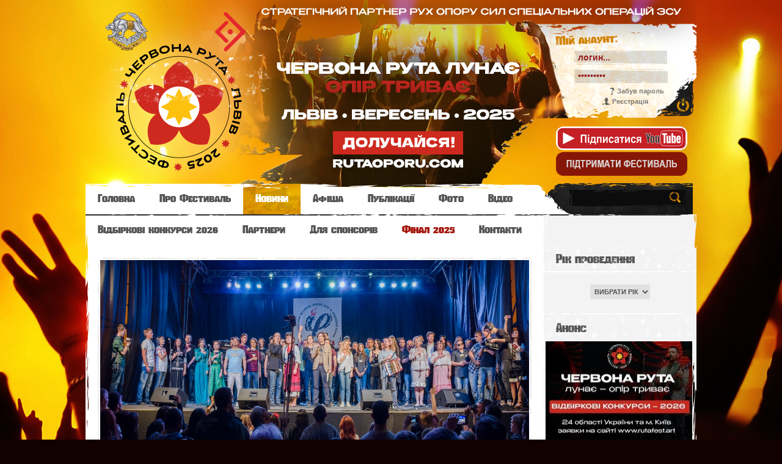

--- FILE ---
content_type: text/html; charset=UTF-8
request_url: https://rutafest.art/news/perelik_peremozhciv_xiv_vseukrajinskogo_festivalju_chervona_ruta_2015_u_m_mariupol/2015-09-25-56
body_size: 18677
content:
<!doctype html>
<html>
<head>
<meta charset="utf-8">
<title>Перелік переможців ХІV Всеукраїнського фестивалю «Червона рута-2015» у м. Маріуполь (18–20.09.2015 р.) - 25 Вересня 2015 - Червона рута - Всеукраїнський фестиваль сучасної пісні та популярної музики</title>
<link rel="stylesheet" href="/_st/my.css?v=20260111_153109" />

	<link rel="stylesheet" href="/.s/src/base.min.css" />
	<link rel="stylesheet" href="/.s/src/layer5.min.css" />

	<script src="/.s/src/jquery-1.12.4.min.js"></script>
	
	<script src="/.s/src/uwnd.min.js"></script>
	<script src="//s758.ucoz.net/cgi/uutils.fcg?a=uSD&ca=2&ug=999&isp=1&r=0.707506747902737"></script>
	<link rel="stylesheet" href="/.s/src/ulightbox/ulightbox.min.css" />
	<link rel="stylesheet" href="/.s/src/socCom.min.css" />
	<link rel="stylesheet" href="/.s/src/social2.css" />
	<script src="/.s/src/ulightbox/ulightbox.min.js"></script>
	<script src="/.s/src/socCom.min.js"></script>
	<script src="//sys000.ucoz.net/cgi/uutils.fcg?a=soc_comment_get_data&site=2chruta"></script>
	<script>
/* --- UCOZ-JS-DATA --- */
window.uCoz = {"layerType":5,"language":"uk","country":"US","sign":{"7251":"Запитаний контент не може бути завантажений<br/>Будь ласка, спробуйте пізніше.","7254":"Змінити розмір","7287":"Перейти на сторінку з фотографією.","7252":"Попередній","3125":"Закрити","5458":"Уперед","3238":"Опції","10075":"Обов'язкові для вибору","210178":"Зауваження","7253":"Розпочати слайдшоу","5255":"Помічник"},"module":"news","ssid":"524374234426366226442","site":{"host":"chruta.at.ua","id":"2chruta","domain":"rutafest.art"},"uLightboxType":1};
/* --- UCOZ-JS-CODE --- */

		function eRateEntry(select, id, a = 65, mod = 'news', mark = +select.value, path = '', ajax, soc) {
			if (mod == 'shop') { path = `/${ id }/edit`; ajax = 2; }
			( !!select ? confirm(select.selectedOptions[0].textContent.trim() + '?') : true )
			&& _uPostForm('', { type:'POST', url:'/' + mod + path, data:{ a, id, mark, mod, ajax, ...soc } });
		}

		function updateRateControls(id, newRate) {
			let entryItem = self['entryID' + id] || self['comEnt' + id];
			let rateWrapper = entryItem.querySelector('.u-rate-wrapper');
			if (rateWrapper && newRate) rateWrapper.innerHTML = newRate;
			if (entryItem) entryItem.querySelectorAll('.u-rate-btn').forEach(btn => btn.remove())
		}
$(function() {
		$('#fCode').on('keyup', function(event) {
			try {checkSecure(); } catch(e) {}
		});
	});
	
function loginPopupForm(params = {}) { new _uWnd('LF', ' ', -250, -100, { closeonesc:1, resize:1 }, { url:'/index/40' + (params.urlParams ? '?'+params.urlParams : '') }) }
/* --- UCOZ-JS-END --- */
</script>

	<style>.UhideBlock{display:none; }</style>
	<script type="text/javascript">new Image().src = "//counter.yadro.ru/hit;noadsru?r"+escape(document.referrer)+(screen&&";s"+screen.width+"*"+screen.height+"*"+(screen.colorDepth||screen.pixelDepth))+";u"+escape(document.URL)+";"+Date.now();</script>
</head>
<body class="page-body">


<div id="main-bg">
<div id="overlay">
<div class="wrapper">
<!--U1AHEADER1Z--><header>
<div id="header">
<a href="https://www.rutaoporu.com/" target="_blank" style="display:block;">
 <div id="header"></div>
</a>
<div class="site-names">
<div class="site-n">
<br>
<span class="ttl-d"><a href="https://rutafest.art/"></a></span>

</div>
</div>

<div class="site-u">
<div class="ttl-u">
<span class="ttl-d"></span>
<div>Мій акаунт:</div>
</div>
<div id="log-f">


		<script>
		sendFrm549815 = function( form, data = {} ) {
			var o   = $('#frmLg549815')[0];
			var pos = _uGetOffset(o);
			var o2  = $('#blk549815')[0];
			document.body.insertBefore(o2, document.body.firstChild);
			$(o2).css({top:(pos['top'])+'px',left:(pos['left'])+'px',width:o.offsetWidth+'px',height:o.offsetHeight+'px',display:''}).html('<div align="left" style="padding:5px;"><div class="myWinLoad"></div></div>');
			_uPostForm(form, { type:'POST', url:'/index/sub/', data, error:function() {
				$('#blk549815').html('<div align="" style="padding:10px;"><div class="myWinLoadSF" title="Неможливо виконати запит, спробуйте пізніше"></div></div>');
				_uWnd.alert('<div class="myWinError">Неможливо виконати запит, спробуйте пізніше</div>', '', {w:250, h:90, tm:3000, pad:'15px'} );
				setTimeout("$('#blk549815').css('display', 'none');", '1500');
			}});
			return false
		}
		
		</script>

		<div id="blk549815" style="border:1px solid #CCCCCC;position:absolute;z-index:82;background:url('/.s/img/fr/g.gif');display:none;"></div>

		<form id="frmLg549815" class="login-form local-auth" action="/index/sub/" method="post" onsubmit="return sendFrm549815(this)" data-submitter="sendFrm549815">
			
			<div class="loginBlock">
				<div class="loginDiv"><span>Логін:</span><input type="text" name="user" value="" maxlength="50"/></div>
				<div class="passwordDiv"><span>Пароль:</span><input type="password" name="password" maxlength="32"/></div>
				<div class="securityDiv"><!-- <old_captcha_block_html> -->
		<label class="captcha-block" for="fCode" style="display:none;">
			<input id="fCode" class="captcha-answer uf-text uf-captcha" name="captcha" type="text" placeholder="Відповідь" maxlength="6" >
			<!-- <captcha_renew_html> -->
			<img class="captcha-renew local-auth" src="/.s/img/ma/refresh.gif" title="Оновити код безпеки">
			<!-- </captcha_renew_html> -->
			<input type="hidden" name="seckey" value="1919357018780447698" >
			<img class="captcha-question local-auth" src="/secure/?k=1919357018780447698&m=locauth89574718&tm=1768817079" title="Оновити код безпеки" >
			<!-- <captcha_script_html> -->
			<script type="text/javascript">
				function initClick() {
					$(' .captcha-question.local-auth,  .captcha-renew.local-auth').on('click', function(event) {
						var PARENT = $(this).parent().parent();
						$('img[src^="/secure/"]', PARENT).prop('src', '/secure/?k=1919357018780447698&m=locauth89574718&tm=' + Date.now());
						$('input[name=captcha]', PARENT).val('').focus();
					});
				}

				if (window.jQuery) {
					$(initClick);
				} else {
					// В новой ПУ jQuery находится в бандле, который подгружается в конце body
					// и недоступен в данный момент
					document.addEventListener('DOMContentLoaded', initClick);
				}
			</script>
			<!-- </captcha_script_html> -->
		</label>
		<!-- </old_captcha_block_html> -->
	</div>
				<div class="buttonDiv"><input type="submit" value="Вхід"/></div>
				<div class="rememberDiv"><input id="remmepls" type="checkbox" checked="checked" value="1" name="rem"/><label for="remmepls">запам'ятати</label></div>
				<div class="loginLinks"><a class="logLnkRem" href="javascript:;" rel="nofollow" onclick="new _uWnd('Prm','Нагадування пароля',300,130,{ closeonesc:1 },{url:'/index/5'});return false;">Забув пароль</a><span class="logLnkSep">| </span><a class="logLnkReg" href="/index/3">Реєстрація</a></div>
			</div>
			<input type="hidden" name="a"    value="2" />
			<input type="hidden" name="ajax" value="1" />
			<input type="hidden" name="rnd"  value="815" />
			
			
		</form>

</div><br> <a href="https://www.youtube.com/user/ChervonaRutaFest?sub_confirmation=1" target="_blank"><img src="/img/scribe_youtube_.png" alt="фестиваль Червона Рута на YouTube" /></a>
<br> <a href="/files/2019/text_sponsor_ruta_01.pdf" target="_blank"><img src="/img/donate_rutafest.png" alt="Підтримати фестиваль Червона Рута" /></a></div>

</div>

</header>
<nav>
<div id="nav-box">
<div id="catmenu">
<!-- <sblock_menu> -->
<!-- <bc> --><div id="uMenuDiv1" class="uMenuV" style="position:relative;"><ul class="uMenuRoot">
<li><div class="umn-tl"><div class="umn-tr"><div class="umn-tc"></div></div></div><div class="umn-ml"><div class="umn-mr"><div class="umn-mc"><div class="uMenuItem"><a href="https://rutafest.art/"><span>Головна</span></a></div></div></div></div><div class="umn-bl"><div class="umn-br"><div class="umn-bc"><div class="umn-footer"></div></div></div></div></li>
<li style="position:relative;"><div class="umn-tl"><div class="umn-tr"><div class="umn-tc"></div></div></div><div class="umn-ml"><div class="umn-mr"><div class="umn-mc"><div class="uMenuItem"><div class="uMenuArrow"></div><a href="/index/chervona_ruta_jak_kulturnij_fenomen/0-7"><span>Про Фестиваль</span></a></div></div></div></div><div class="umn-bl"><div class="umn-br"><div class="umn-bc"><div class="umn-footer"></div></div></div></div><ul style="display:none;">
<li><div class="uMenuItem"><a href="/index/festival_chervona_ruta/0-2"><span>Положення</span></a></div></li>
<li><div class="uMenuItem"><a href="/load"><span>Бібліотека</span></a></div></li>
<li><div class="uMenuItem"><a href="/files/2020/statut_rutafest_01.pdf" target="_blank"><span>Статут</span></a></div></li>
<li><div class="uMenuItem"><a href="/"><span>Переможці</span></a></div><ul style="display:none;">
<li><div class="uMenuItem"><a href="/files/2025/win_final_ruta_2025_01.pdf" target="_blank"><span>Переможці 2025</span></a></div></li>
<li><div class="uMenuItem"><a href="/files/win/winners_ruta_2019_16.pdf" target="_blank"><span>Переможці 2019</span></a></div></li>
<li><div class="uMenuItem"><a href="/files/win/winners_ruta_2017_15.pdf" target="_blank"><span>Переможці 2017</span></a></div></li>
<li><div class="uMenuItem"><a href="/files/win/winners_ruta_2015_14.pdf" target="_blank"><span>Переможці 2015</span></a></div></li>
<li><div class="uMenuItem"><a href="/files/win/winners_ruta_2013_13.pdf" target="_blank"><span>Переможці 2013</span></a></div></li>
<li><div class="uMenuItem"><a href="/files/win/winners_ruta_2011_12.pdf" target="_blank"><span>Переможці 2011</span></a></div></li>
<li><div class="uMenuItem"><a href="/files/win/winners_ruta_2009_11.pdf" target="_blank"><span>Переможці 2009</span></a></div></li>
<li><div class="uMenuItem"><a href="/files/win/winners_ruta_2007_10.pdf" target="_blank"><span>Переможці 2007</span></a></div></li>
<li><div class="uMenuItem"><a href="/files/win/winners_ruta_2005_09.pdf" target="_blank"><span>Переможці 2005</span></a></div></li>
<li><div class="uMenuItem"><a href="/files/win/winners_ruta_2003_08.pdf" target="_blank"><span>Переможці 2003</span></a></div></li>
<li><div class="uMenuItem"><a href="/files/win/winners_ruta_2001_07.pdf" target="_blank"><span>Переможці 2001</span></a></div></li>
<li><div class="uMenuItem"><a href="/files/win/winners_ruta_1999_06.pdf" target="_blank"><span>Переможці 1999</span></a></div></li>
<li><div class="uMenuItem"><a href="/files/win/winners_ruta_1997_05.pdf" target="_blank"><span>Переможці 1997</span></a></div></li>
<li><div class="uMenuItem"><a href="/files/win/winners_ruta_1995_04.pdf" target="_blank"><span>Переможці 1995</span></a></div></li>
<li><div class="uMenuItem"><a href="/files/win/winners_ruta_1993_03.pdf" target="_blank"><span>Переможці 1993</span></a></div></li>
<li><div class="uMenuItem"><a href="/files/win/winners_ruta_1991_02.pdf" target="_blank"><span>Переможці 1991</span></a></div></li>
<li><div class="uMenuItem"><a href="/files/win/winners_ruta_1989_01.pdf" target="_blank"><span>Переможці 1989</span></a></div></li></ul></li></ul></li>
<li><div class="umn-tl"><div class="umn-tr"><div class="umn-tc"></div></div></div><div class="umn-ml"><div class="umn-mr"><div class="umn-mc"><div class="uMenuItem"><a href="/news"><span>Новини</span></a></div></div></div></div><div class="umn-bl"><div class="umn-br"><div class="umn-bc"><div class="umn-footer"></div></div></div></div></li>
<li><div class="umn-tl"><div class="umn-tr"><div class="umn-tc"></div></div></div><div class="umn-ml"><div class="umn-mr"><div class="umn-mc"><div class="uMenuItem"><a href="/publ/"><span>Афіша</span></a></div></div></div></div><div class="umn-bl"><div class="umn-br"><div class="umn-bc"><div class="umn-footer"></div></div></div></div></li>
<li><div class="umn-tl"><div class="umn-tr"><div class="umn-tc"></div></div></div><div class="umn-ml"><div class="umn-mr"><div class="umn-mc"><div class="uMenuItem"><a href="/blog/"><span>Публікації</span></a></div></div></div></div><div class="umn-bl"><div class="umn-br"><div class="umn-bc"><div class="umn-footer"></div></div></div></div></li>
<li><div class="umn-tl"><div class="umn-tr"><div class="umn-tc"></div></div></div><div class="umn-ml"><div class="umn-mr"><div class="umn-mc"><div class="uMenuItem"><a href="/photo"><span>Фото</span></a></div></div></div></div><div class="umn-bl"><div class="umn-br"><div class="umn-bc"><div class="umn-footer"></div></div></div></div></li>
<li><div class="umn-tl"><div class="umn-tr"><div class="umn-tc"></div></div></div><div class="umn-ml"><div class="umn-mr"><div class="umn-mc"><div class="uMenuItem"><a href="/video"><span>Відео</span></a></div></div></div></div><div class="umn-bl"><div class="umn-br"><div class="umn-bc"><div class="umn-footer"></div></div></div></div></li>
<li style="position:relative;"><div class="umn-tl"><div class="umn-tr"><div class="umn-tc"></div></div></div><div class="umn-ml"><div class="umn-mr"><div class="umn-mc"><div class="uMenuItem"><div class="uMenuArrow"></div><a href="/" target="_blank"><span>Відбіркові конкурси 2026</span></a></div></div></div></div><div class="umn-bl"><div class="umn-br"><div class="umn-bc"><div class="umn-footer"></div></div></div></div><ul style="display:none;">
<li><div class="uMenuItem"><a href="/files/2026/zayavka_anketa_ruta_2026.doc" target="_blank"><span>Заявка-анкета на 2026</span></a></div></li>
<li><div class="uMenuItem"><a href="/news/vidbirkovi_konkursi_2026/2025-11-13-181"><span>Обласні відбіркові конкурси - 2026</span></a></div></li>
<li><div class="uMenuItem"><a href="/files/2026/ruta-2026_plan.pdf" target="_blank"><span>Орієнтовний графік конкурсів</span></a></div></li>
<li><div class="uMenuItem"><a href="/index/rules/0-10"><span>Умови отримання права на участь</span></a></div></li>
<li><div class="uMenuItem"><a href="/files/2026/ruta-2026_polozhennia.pdf" target="_blank"><span>Положення Фестивалю</span></a></div></li></ul></li>
<li><div class="umn-tl"><div class="umn-tr"><div class="umn-tc"></div></div></div><div class="umn-ml"><div class="umn-mr"><div class="umn-mc"><div class="uMenuItem"><a href="/index/partners/0-9"><span>Партнери</span></a></div></div></div></div><div class="umn-bl"><div class="umn-br"><div class="umn-bc"><div class="umn-footer"></div></div></div></div></li>
<li><div class="umn-tl"><div class="umn-tr"><div class="umn-tc"></div></div></div><div class="umn-ml"><div class="umn-mr"><div class="umn-mc"><div class="uMenuItem"><a href="/files/2025/extract_sponsors_ruta_2025_01.pdf" target="_blank"><span>Для спонсорів</span></a></div></div></div></div><div class="umn-bl"><div class="umn-br"><div class="umn-bc"><div class="umn-footer"></div></div></div></div></li>
<li style="position:relative;"><div class="umn-tl"><div class="umn-tr"><div class="umn-tc"></div></div></div><div class="umn-ml"><div class="umn-mr"><div class="umn-mc"><div class="uMenuItem"><div class="uMenuArrow"></div><a class="catmenu2" href="https://www.rutaoporu.com/" target="_blank"><span>Фінал 2025</span></a></div></div></div></div><div class="umn-bl"><div class="umn-br"><div class="umn-bc"><div class="umn-footer"></div></div></div></div><ul style="display:none;">
<li><div class="uMenuItem"><a href="/files/2025/win_final_ruta_2025_01.pdf" target="_blank"><span>Переможці 2025</span></a></div></li>
<li><div class="uMenuItem"><a href="/files/2025/zayavka_anketa_ruta_2025_final.doc" target="_blank"><span>Заявка-анкета</span></a></div></li>
<li><div class="uMenuItem"><a href="/files/2025/text_registr_ruta_2025_01.pdf" target="_blank"><span>Реєстрація</span></a></div></li>
<li><div class="uMenuItem"><a href="/files/2025/agenda_ruta_2025_02.pdf" target="_blank"><span>Програма</span></a></div></li>
<li><div class="uMenuItem"><a href="/files/2025/dyrection_ruta_2025_01.pdf" target="_blank"><span>Дирекція</span></a></div></li>
<li><div class="uMenuItem"><a href="/files/2025/juri_ruta_2025_01.pdf" target="_blank"><span>Суддівська рада</span></a></div></li>
<li><div class="uMenuItem"><a href="/files/2025/mapa_lviv_2025_01.pdf" target="_blank"><span>Мапа локацій</span></a></div></li></ul></li>
<li><div class="umn-tl"><div class="umn-tr"><div class="umn-tc"></div></div></div><div class="umn-ml"><div class="umn-mr"><div class="umn-mc"><div class="uMenuItem"><a href="/index/contacts/0-4"><span>Контакти</span></a></div></div></div></div><div class="umn-bl"><div class="umn-br"><div class="umn-bc"><div class="umn-footer"></div></div></div></div></li></ul></div><script>$(function(){_uBuildMenu('#uMenuDiv1',0,document.location.href+'/','uMenuItemA','uMenuArrow',2500);})</script><!-- </bc> -->
<!-- </sblock_menu> -->
<div class="clr"></div>
</div>
<div id="search">
<div class="search-box">
<div class="searchForm"><form onSubmit="this.sfSbm.disabled=true" method="get" style="margin:0" action="/search/"><div class="schQuery"><input value="" type="text" name="q" maxlength="30" size="20" class="queryField" /></div><div class="schBtn"><input type="submit" class="searchSbmFl" name="sfSbm" value="" /></div></form></div>
</div>
</div>
<div class="clr"></div>
</div>
</nav><!--/U1AHEADER1Z-->
<div id="casing">
<!-- <middle> -->
<section>
<div id="content">
 
 
<!-- <body> -->
<!-- < images slider > -->

<div id="slider-b" class="no-mar">

<div class="single-img"><a href="/_nw/0/29749771.jpg" class="ulightbox"><img src="/_nw/0/29749771.jpg" alt="Перелік переможців ХІV Всеукраїнського фестивалю «Червона рута-2015» у м. Маріуполь (18–20.09.2015 р.)" class="fpost-img"/></a></div>

</div>

<!-- </ images slider > -->
<div class="eTitle fpost-ttl"><div style="float:right;font-size:9px;color:#555;">20:18 </div>Перелік переможців ХІV Всеукраїнського фестивалю «Червона рута-2015» у м. Маріуполь (18–20.09.2015 р.)</div>
<div class="eDetails" style="padding:0;">
<div class="post-r">
		<style type="text/css">
			.u-star-rating-16 { list-style:none; margin:0px; padding:0px; width:80px; height:16px; position:relative; background: url('/img/rating.png') top left repeat-x }
			.u-star-rating-16 li{ padding:0px; margin:0px; float:left }
			.u-star-rating-16 li a { display:block;width:16px;height: 16px;line-height:16px;text-decoration:none;text-indent:-9000px;z-index:20;position:absolute;padding: 0px;overflow:hidden }
			.u-star-rating-16 li a:hover { background: url('/img/rating.png') left center;z-index:2;left:0px;border:none }
			.u-star-rating-16 a.u-one-star { left:0px }
			.u-star-rating-16 a.u-one-star:hover { width:16px }
			.u-star-rating-16 a.u-two-stars { left:16px }
			.u-star-rating-16 a.u-two-stars:hover { width:32px }
			.u-star-rating-16 a.u-three-stars { left:32px }
			.u-star-rating-16 a.u-three-stars:hover { width:48px }
			.u-star-rating-16 a.u-four-stars { left:48px }
			.u-star-rating-16 a.u-four-stars:hover { width:64px }
			.u-star-rating-16 a.u-five-stars { left:64px }
			.u-star-rating-16 a.u-five-stars:hover { width:80px }
			.u-star-rating-16 li.u-current-rating { top:0 !important; left:0 !important;margin:0 !important;padding:0 !important;outline:none;background: url('/img/rating.png') left bottom;position: absolute;height:16px !important;line-height:16px !important;display:block;text-indent:-9000px;z-index:1 }
		</style><script>
			var usrarids = {};
			function ustarrating(id, mark) {
				if (!usrarids[id]) {
					usrarids[id] = 1;
					$(".u-star-li-"+id).hide();
					_uPostForm('', { type:'POST', url:`/news`, data:{ a:65, id, mark, mod:'news', ajax:'2' } })
				}
			}
		</script><ul id="uStarRating56" class="uStarRating56 u-star-rating-16" title="Рейтинг: 5.0/2">
			<li id="uCurStarRating56" class="u-current-rating uCurStarRating56" style="width:100%;"></li><li class="u-star-li-56"><a href="javascript:;" onclick="ustarrating('56', 1)" class="u-one-star">1</a></li>
				<li class="u-star-li-56"><a href="javascript:;" onclick="ustarrating('56', 2)" class="u-two-stars">2</a></li>
				<li class="u-star-li-56"><a href="javascript:;" onclick="ustarrating('56', 3)" class="u-three-stars">3</a></li>
				<li class="u-star-li-56"><a href="javascript:;" onclick="ustarrating('56', 4)" class="u-four-stars">4</a></li>
				<li class="u-star-li-56"><a href="javascript:;" onclick="ustarrating('56', 5)" class="u-five-stars">5</a></li></ul></div>
<div class="post-l">
<span class="m-cat">Рік: <a href="/news/2015/1-0-29">2015</a></span>
<span class="m-name">Автор: <a href="/index/8-1" target="_blank">Майшев</a></span>
<span class="m-date" title="20:18">25-Вер-2015</span>
<span class="m-read">Перегляди: 7046</span>
<div class="clr"></div>
</div>
<div class="clr"></div>
</div>
<div class="fpost-mss">Маріуполь цього року вперше у своїй історії прийняв Всеукраїнський фестиваль &quot;Червона рута-2015&quot;. Фінальний гала-концерт переможців чотирнадцятого фестивалю став подарунком маріупольцям до Дня міста. Слід зазначити, що приїхати в прифронтове місто ризикнули не всі конкурсанти. <br /><br /> На нашу думку, причина в картинці, яку малюють центральні ЗМІ, в результаті чого складається думка, що місто небезпечне для життя. Але це зовсім не так. <br /><br />  <br /><br /> Саме тому проведенням фестивалю в місті Маріуполь ми хотіли не тільки підтримати жителів, а й розповісти про це чудове українське місто всій Україні. Тож, надаємо перелік переможців фінальних конкурсів ХІV Всеукраїнського фестивалю &laquo;Червона рута&raquo; у м. Маріуполь з 18 по 20 вересня 2015 року. <br /><br /> <table align="center" border="1" cellpadding="0" cellspacing="0" width="699"> 
<tbody> 
<tr> 
<td style="width:71px;height:19px;"> 

№ 
</td> 
<td style="width:213px;height:19px;"> 

<strong>Виконавець/ гурт</strong> 
</td> 
<td style="width:208px;height:19px;"> 

<strong>Область</strong> 
</td> 
<td style="width:208px;height:19px;"> 

<strong>нагорода</strong> 
</td> 
</tr> 
<tr> 
<td style="width:71px;height:19px;"> 

 
</td> 
<td colspan="2" style="width:421px;height:19px;"> 
<p align="center"><strong>Фольклор</strong> 
</td> 
<td style="width:208px;height:19px;"> 
<p align="center"> 
</td> 
</tr> 
<tr> 
<td style="width:71px;height:19px;"> 

1 
</td> 
<td style="width:213px;height:19px;"> 

Гурт «Воріття» (5 ос.) 
</td> 
<td style="width:208px;height:19px;"> 

Харківська, 

м. Краснокутськ 
</td> 
<td style="width:208px;height:19px;"> 

<strong><em>Відзнака за збереження і відтворення автентичних музичних традицій</em></strong> 
</td> 
</tr> 
<tr> 
<td style="width:71px;height:19px;"> 

 
</td> 
<td colspan="2" style="width:421px;height:19px;"> 
<p align="center"><strong>поп-музика</strong> 
</td> 
<td style="width:208px;height:19px;"> 

 
</td> 
</tr> 
<tr> 
<td style="width:71px;height:19px;"> 

1 
</td> 
<td style="width:213px;height:19px;"> 

Шевчук Діана 
</td> 
<td style="width:208px;height:19px;"> 

Волинська, с. Буяни 
</td> 
<td style="width:208px;height:19px;"> 

<strong>1-а премія</strong> 
</td> 
</tr> 
<tr> 
<td style="width:71px;height:19px;"> 

2 
</td> 
<td style="width:213px;height:19px;"> 

Якубовський Антон 
</td> 
<td style="width:208px;height:19px;"> 

Запорізька, м. Запоріжжя 
</td> 
<td style="width:208px;height:19px;"> 

<strong>2-а премія</strong> 
</td> 
</tr> 
<tr> 
<td style="width:71px;height:19px;"> 

3 
</td> 
<td style="width:213px;height:19px;"> 

<span style="line-height: 20.8px;">Лисичкіна Юля</span> 
</td> 
<td style="width:208px;height:19px;"> 

<span style="line-height: 20.8px;">Харківська, м. Харків</span> 
</td> 
<td style="width:208px;height:19px;"> 

<strong>2-а премія</strong> 
</td> 
</tr> 
<tr> 
<td style="width:71px;height:19px;"> 

4 
</td> 
<td style="width:213px;height:19px;"> 

Ольгина Уляна 
</td> 
<td style="width:208px;height:19px;"> 

Вінницька, м. Калинівка 
</td> 
<td style="width:208px;height:19px;"> 

<strong>2-а премія</strong> 
</td> 
</tr> 
<tr> 
<td style="width:71px;height:19px;"> 

5 
</td> 
<td style="width:213px;height:19px;"> 

<span style="line-height: 20.8px;">Бусько Юля</span> 
</td> 
<td style="width:208px;height:19px;"> 

<span style="line-height: 20.8px;">Львівська, м. Львів</span> 
</td> 
<td style="width:208px;height:19px;"> 

<strong>3-а премія</strong> 
</td> 
</tr> 
<tr> 
<td style="width:71px;height:19px;"> 

6 
</td> 
<td style="width:213px;height:19px;"> 

<span style="line-height: 20.8px;">Іващенко Ізабелла</span> 
</td> 
<td style="width:208px;height:19px;"> 

<span style="line-height: 20.8px;">Чернігівська, м. Ніжин</span> 
</td> 
<td style="width:208px;height:19px;"> 

<strong style="line-height: 20.8px;">3-</strong><strong style="line-height: 20.8px;">я премія</strong> 
</td> 
</tr> 
<tr> 
<td style="width:71px;height:19px;"> 

7 
</td> 
<td style="width:213px;height:19px;"> 

<span style="line-height: 20.8px;">Ватащук Вікторія</span> 
</td> 
<td style="width:208px;height:19px;"> 
<p style="line-height: 20.8px;">Івано-Франківська, 

<p style="line-height: 20.8px;">с. Голови 
</td> 
<td style="width:208px;height:19px;"> 

<strong style="line-height: 20.8px;">Диплом</strong> 
</td> 
</tr> 
<tr> 
<td style="width:71px;height:19px;"> 

8 
</td> 
<td style="width:213px;height:19px;"> 

Нестерова Аліна 
</td> 
<td style="width:208px;height:19px;"> 

Дніпропетровська 
</td> 
<td style="width:208px;height:19px;"> 

<strong>Диплом</strong> 
</td> 
</tr> 
<tr> 
<td style="width:71px;height:19px;"> 

9 
</td> 
<td style="width:213px;height:19px;"> 

Марченко Катерина 
</td> 
<td style="width:208px;height:19px;"> 

Херсонська 
</td> 
<td style="width:208px;height:19px;"> 

<strong>Диплом</strong> 
</td> 
</tr> 
<tr> 
<td style="width:71px;height:19px;"> 

10 
</td> 
<td style="width:213px;height:19px;"> 

Слюсар Мар’яна 
</td> 
<td style="width:208px;height:19px;"> 

Вінницька, с. Студена 
</td> 
<td style="width:208px;height:19px;"> 

<strong>Диплом</strong> 
</td> 
</tr> 
<tr> 
<td style="width:71px;height:19px;"> 

11 
</td> 
<td style="width:213px;height:19px;"> 

Поплавська Софія 
</td> 
<td style="width:208px;height:19px;"> 

Київська, м. Бровари 
</td> 
<td style="width:208px;height:19px;"> 

<strong>Диплом </strong> 
</td> 
</tr> 
<tr> 
<td style="width:71px;height:19px;"> 

12 
</td> 
<td style="width:213px;height:19px;"> 

Нєдєва Юлія 
</td> 
<td style="width:208px;height:19px;"> 

Одеська, м. Ізмаїл 
</td> 
<td style="width:208px;height:19px;"> 

<strong>Диплом</strong> 
</td> 
</tr> 
<tr> 
<td style="width:71px;height:19px;"> 

13 
</td> 
<td style="width:213px;height:19px;"> 

Лисак Діана 
</td> 
<td style="width:208px;height:19px;"> 

Вінницька, 

смт. Муровані Курилівці 
</td> 
<td style="width:208px;height:19px;"> 

<strong>Диплом</strong> 
</td> 
</tr> 
<tr> 
<td style="width:71px;height:19px;"> 

14 
</td> 
<td style="width:213px;height:19px;"> 

Сельська Анастасія 
</td> 
<td style="width:208px;height:19px;"> 

Чернівецька, м. Хотин 
</td> 
<td style="width:208px;height:19px;"> 

<strong>Відзнака за найкраще виконання лемківської народної пісні</strong> 
</td> 
</tr> 
<tr> 
<td style="width:71px;height:19px;"> 

15 
</td> 
<td style="width:213px;height:19px;"> 

Жукова Анастасія 
</td> 
<td style="width:208px;height:19px;"> 

Чернігівська, 

м. Чернігів 
</td> 
<td style="width:208px;height:19px;"> 

<strong>Відзнака як наймолодшій учасниці</strong> 
</td> 
</tr> 
<tr> 
<td style="width:71px;height:19px;"> 

16 
</td> 
<td style="width:213px;height:19px;"> 

Чернишова Вікторія 
</td> 
<td style="width:208px;height:19px;"> 

Сумська, с. Боромля 
</td> 
<td style="width:208px;height:19px;"> 

<strong>Відзнака за використання різних вокальних манер</strong> 
</td> 
</tr> 
<tr> 
<td style="width:71px;height:19px;"> 

17 
</td> 
<td style="width:213px;height:19px;"> 

Масельська Тетяна 
</td> 
<td style="width:208px;height:19px;"> 

Миколаївська, м. Миколаїв 
</td> 
<td style="width:208px;height:19px;"> 

<strong>Відзнака за професійний сценічний рух</strong> 
</td> 
</tr> 
<tr> 
<td style="width:71px;height:19px;"> 

18 
</td> 
<td style="width:213px;height:19px;"> 

Панькова Аліна 
</td> 
<td style="width:208px;height:19px;"> 

Кіровоградська, 

с. Йосипівка 
</td> 
<td style="width:208px;height:19px;"> 

<strong>Відзнака за популяризацію пісень місцевих авторів</strong> 
</td> 
</tr> 
<tr> 
<td style="width:71px;height:19px;"> 

19 
</td> 
<td style="width:213px;height:19px;"> 

Воробканич Вікторія 
</td> 
<td style="width:208px;height:19px;"> 

Закарпатська, с. Лоза 
</td> 
<td style="width:208px;height:19px;"> 

<strong>Диплом</strong> 
</td> 
</tr> 
<tr> 
<td style="width:71px;height:19px;"> 

20 
</td> 
<td style="width:213px;height:19px;"> 

Крилова Олександра 
</td> 
<td style="width:208px;height:19px;"> 

Хмельницька, с. Оринин 
</td> 
<td style="width:208px;height:19px;"> 

<strong>Відзнака за активну громадянську позицію</strong> 
</td> 
</tr> 
<tr> 
<td style="width:71px;height:22px;"> 

21 
</td> 
<td style="width:213px;height:22px;"> 

Хараман Ольга 
</td> 
<td style="width:208px;height:22px;"> 

Донецька, м. Маріуполь 
</td> 
<td style="width:208px;height:22px;"> 

<strong>Відзнака за презентацію рідного міста</strong> 
</td> 
</tr> 
<tr> 
<td style="width:71px;height:22px;"> 

22 
</td> 
<td style="width:213px;height:22px;"> 

Трохачевська Дарія 
</td> 
<td style="width:208px;height:22px;"> 

Донецька, м. Маріуполь 
</td> 
<td style="width:208px;height:22px;"> 

<strong>Відзнака за презентацію рідного міста</strong> 
</td> 
</tr> 
<tr> 
<td style="width:71px;height:22px;"> 

23 
</td> 
<td style="width:213px;height:22px;"> 

Козак Єлизавета 
</td> 
<td style="width:208px;height:22px;"> 

Донецька, м. Маріуполь 
</td> 
<td style="width:208px;height:22px;"> 

<strong>Відзнака за презентацію рідного міста</strong> 
</td> 
</tr> 
<tr> 
<td style="width:71px;height:22px;"> 

 
</td> 
<td colspan="2" style="width:421px;height:22px;"> 
<p align="center"><strong>інша музика</strong> 
</td> 
<td style="width:208px;height:22px;"> 

 
</td> 
</tr> 
<tr> 
<td style="width:71px;height:22px;"> 

1. 
</td> 
<td style="width:213px;height:22px;"> 

Іванна Ворошилюк 
</td> 
<td style="width:208px;height:22px;"> 

Київська, м. Київ 
</td> 
<td style="width:208px;height:22px;"> 

<strong>Відзнака за оригінальність музичного мислення та активну громадянську позицію</strong> 
</td> 
</tr> 
<tr> 
<td style="width:71px;height:22px;"> 

2. 
</td> 
<td style="width:213px;height:22px;"> 

Дмитро Нечай 
</td> 
<td style="width:208px;height:22px;"> 

Чернігівська, м.Чернігів 
</td> 
<td style="width:208px;height:22px;"> 

<strong>Відзнака за активну громадянську позицію</strong> 
</td> 
</tr> 
<tr> 
<td style="width:71px;height:22px;"> 

 
</td> 
<td colspan="2" style="width:421px;height:22px;"> 
<p align="center"><strong>рок-музика</strong> 
</td> 
<td style="width:208px;height:22px;"> 

 
</td> 
</tr> 
<tr> 
<td style="width:71px;height:22px;"> 

1. 
</td> 
<td style="width:213px;height:22px;"> 

Гурт «Яри» 
</td> 
<td style="width:208px;height:22px;"> 

Харківська, 

м. Краснокутськ 
</td> 
<td style="width:208px;height:22px;"> 

<strong>1</strong><strong>-</strong><strong>а премія</strong> 
</td> 
</tr> 
<tr> 
<td style="width:71px;height:22px;"> 

2. 
</td> 
<td style="width:213px;height:22px;"> 

гурт «Ефект метелика» 
</td> 
<td style="width:208px;height:22px;"> 

Черкаська, 

м. Черкаси 
</td> 
<td style="width:208px;height:22px;"> 

<strong>3-</strong><strong>я премія;</strong> 

<strong>Відзнака за сучасне втілення національних музичних традицій</strong> 
</td> 
</tr> 
<tr> 
<td style="width:71px;height:22px;"> 

3. 
</td> 
<td style="width:213px;height:22px;"> 

Гурт «Red Fox» 
</td> 
<td style="width:208px;height:22px;"> 

Херсонська 

м. Каховка 
</td> 
<td style="width:208px;height:22px;"> 

<strong>3-</strong><strong>я премія;</strong> 

<strong>Відзнака за сучасне втілення національних музичних традицій</strong> 
</td> 
</tr> 
<tr> 
<td style="width:71px;height:22px;"> 

4. 
</td> 
<td style="width:213px;height:22px;"> 

Гурт «Чорне сяйво» 
</td> 
<td style="width:208px;height:22px;"> 

Кіровоградська 

м. Кіровоград 
</td> 
<td style="width:208px;height:22px;"> 

<strong>Диплом і відзнака за стильність</strong> 
</td> 
</tr> 
<tr> 
<td style="width:71px;height:22px;"> 

5. 
</td> 
<td style="width:213px;height:22px;"> 

Гурт «Shoes» 
</td> 
<td style="width:208px;height:22px;"> 

Хмельницька, 

м. Шепетівка 
</td> 
<td style="width:208px;height:22px;"> 

<strong>Диплом і відзнака за розкриття патріотичної тематики</strong> 
</td> 
</tr> 
<tr> 
<td style="width:71px;height:22px;"> 

6. 
</td> 
<td style="width:213px;height:22px;"> 

Гурт «Мимовільні» 
</td> 
<td style="width:208px;height:22px;"> 

Київська, м. Бровари 
</td> 
<td style="width:208px;height:22px;"> 

<strong>Диплом</strong> 
</td> 
</tr> 
<tr> 
<td style="width:71px;height:22px;"> 

7. 
</td> 
<td style="width:213px;height:22px;"> 

Гурт «Амплітуда» 
</td> 
<td style="width:208px;height:22px;"> 

Івано-Франківська 

м. Івано-Франківськ 
</td> 
<td style="width:208px;height:22px;"> 

<strong>Диплом і відзнака за розкриття патріотичної тематики</strong> 
</td> 
</tr> 
<tr> 
<td style="width:71px;height:22px;"> 

8. 
</td> 
<td style="width:213px;height:22px;"> 

Гурт «Смолова галерея» 
</td> 
<td style="width:208px;height:22px;"> 

Донецька, м. Слов'янськ 
</td> 
<td style="width:208px;height:22px;"> 

<strong>Диплом</strong> 
</td> 
</tr> 
<tr> 
<td style="width:71px;height:22px;"> 

9. 
</td> 
<td style="width:213px;height:22px;"> 

гурт «Скальп конкістадора» 
</td> 
<td style="width:208px;height:22px;"> 

Миколаївська 

м. Миколаїв 
</td> 
<td style="width:208px;height:22px;"> 

<strong>Диплом і відзнака за розкриття патріотичної тематики</strong> 
</td> 
</tr> 
<tr> 
<td style="width:71px;height:22px;"> 

10. 
</td> 
<td style="width:213px;height:22px;"> 

Гурт «Контрверсія» 
</td> 
<td style="width:208px;height:22px;"> 

Кіровоградська, 

м. Кіровоград 
</td> 
<td style="width:208px;height:22px;"> 

<strong>Диплом і відзнака за розкриття військово-патріотичної тематики</strong> 
</td> 
</tr> 
<tr> 
<td style="width:71px;height:22px;"> 

11. 
</td> 
<td style="width:213px;height:22px;"> 

Гурт «My Favorite Black» 
</td> 
<td style="width:208px;height:22px;"> 

Дніпропетровська, 

м. Дніпропетровськ 
</td> 
<td style="width:208px;height:22px;"> 

<strong>Диплом</strong> 
</td> 
</tr> 
<tr> 
<td style="width:71px;height:22px;"> 

12. 
</td> 
<td style="width:213px;height:22px;"> 

Гурт «Земля Мерцани» 
</td> 
<td style="width:208px;height:22px;"> 

Рівненська, м. Корець 
</td> 
<td style="width:208px;height:22px;"> 

<strong>Диплом і відзнака за розкриття військово-патріотичної тематики</strong> 
</td> 
</tr> 
<tr> 
<td style="width:71px;height:22px;"> 

13. 
</td> 
<td style="width:213px;height:22px;"> 

Гурт «14 днів» 
</td> 
<td style="width:208px;height:22px;"> 

Донецька, м. Маріуполь 
</td> 
<td style="width:208px;height:22px;"> 

<strong>Диплом та відзнака за розкриття патріотичної тематики</strong> 
</td> 
</tr> 
<tr> 
<td style="width:71px;height:22px;"> 

14. 
</td> 
<td style="width:213px;height:22px;"> 

Гурт «Діагноз» 
</td> 
<td style="width:208px;height:22px;"> 

Чернівецька, м. Чернівці 
</td> 
<td style="width:208px;height:22px;"> 

<strong>Відзнака за активну громадянську позицію</strong> 
</td> 
</tr> 
<tr> 
<td style="width:71px;height:22px;"> 

15. 
</td> 
<td style="width:213px;height:22px;"> 

Гурт «Час уперед» 
</td> 
<td style="width:208px;height:22px;"> 

Херсонська, м. Цюрупинськ 
</td> 
<td style="width:208px;height:22px;"> 

<strong>Відзнака за активну громадянську позицію</strong> 
</td> 
</tr> 
<tr> 
<td style="width:71px;height:22px;"> 

16. 
</td> 
<td style="width:213px;height:22px;"> 

Гурт "Dream team" 
</td> 
<td style="width:208px;height:22px;"> 

Донецька, м. Маріуполь 
</td> 
<td style="width:208px;height:22px;"> 

<strong>Відзнака наймолодшому рок-гурту</strong> 
</td> 
</tr> 
<tr> 
<td style="width:71px;height:22px;"> 

17. 
</td> 
<td style="width:213px;height:22px;"> 

Гурт «Electric Band» 
</td> 
<td style="width:208px;height:22px;"> 

Херсонська, м. Каховка 
</td> 
<td style="width:208px;height:22px;"> 

<strong>Відзнака за активну громадянську позицію</strong> 
</td> 
</tr> 
<tr> 
<td style="width:71px;height:22px;"> 

18. 
</td> 
<td style="width:213px;height:22px;"> 

Схід сонця 
</td> 
<td style="width:208px;height:22px;"> 

Сумська, смт. Краснопілля 
</td> 
<td style="width:208px;height:22px;"> 

<strong>Відзнака за активну громадянську позицію</strong> 
</td> 
</tr> 
<tr> 
<td style="width:71px;height:22px;"> 

19. 
</td> 
<td style="width:213px;height:22px;"> 

Гурт «Без назви» 
</td> 
<td style="width:208px;height:22px;"> 

Миколаївська, с. Радсад 
</td> 
<td style="width:208px;height:22px;"> 

<strong>Відзнака за активну громадянську позицію</strong> 
</td> 
</tr> 
<tr> 
<td style="width:71px;height:22px;"> 

20. 
</td> 
<td style="width:213px;height:22px;"> 

Гурт "Ланцюгова реакція" 
</td> 
<td style="width:208px;height:22px;"> 

Кіровоградська, 

м. Кіровоград 
</td> 
<td style="width:208px;height:22px;"> 

<strong>Відзнака за активну громадянську позицію</strong> 
</td> 
</tr> 
<tr> 
<td style="width:71px;height:22px;"> 

 
</td> 
<td colspan="2" style="width:421px;height:22px;"> 
<p align="center"><strong>акустична музика</strong> 
</td> 
<td style="width:208px;height:22px;"> 

 
</td> 
</tr> 
<tr> 
<td style="width:71px;height:22px;"> 

1. 
</td> 
<td style="width:213px;height:22px;"> 

Деркач Дар’я з гуртом «Дарена» 
</td> 
<td style="width:208px;height:22px;"> 

Запорізька, м.Запоріжжя 
</td> 
<td style="width:208px;height:22px;"> 

<strong>1-</strong><strong>а премія</strong> 
</td> 
</tr> 
<tr> 
<td style="width:71px;height:22px;"> 

2. 
</td> 
<td style="width:213px;height:22px;"> 

Дует Василь Сагайдачний та Євген Григорович 
</td> 
<td style="width:208px;height:22px;"> 

Дніпропетровська, 

м. Дніпропетровськ 
</td> 
<td style="width:208px;height:22px;"> 

<strong>3-</strong><strong>я премія;</strong> 

<strong>Відзнака за розкриття патріотичної тематики</strong> 
</td> 
</tr> 
<tr> 
<td style="width:71px;height:22px;"> 

3. 
</td> 
<td style="width:213px;height:22px;"> 

Данило Подибайло 
</td> 
<td style="width:208px;height:22px;"> 

Донецька, м. Маріуполь 
</td> 
<td style="width:208px;height:22px;"> 

<strong>3-</strong><strong>я премія;</strong> 

<strong>Відзнака за розкриття патріотичної тематики</strong> 
</td> 
</tr> 
<tr> 
<td style="width:71px;height:22px;"> 

4. 
</td> 
<td style="width:213px;height:22px;"> 

Власенко Андрій 
</td> 
<td style="width:208px;height:22px;"> 

Полтавська, м. Полтава 
</td> 
<td style="width:208px;height:22px;"> 

<strong>Диплом та відзнака за сучасне втілення народних музичних традицій</strong> 
</td> 
</tr> 
<tr> 
<td style="width:71px;height:22px;"> 

5. 
</td> 
<td style="width:213px;height:22px;"> 

Гурт «Коло» 
</td> 
<td style="width:208px;height:22px;"> 

Волинська, м.Луцьк 
</td> 
<td style="width:208px;height:22px;"> 

<strong>Диплом </strong> 
</td> 
</tr> 
<tr> 
<td style="width:71px;height:22px;"> 

6. 
</td> 
<td style="width:213px;height:22px;"> 

«Юрчок» Андрій Юрчук 
</td> 
<td style="width:208px;height:22px;"> 

Волинська, м. Луцьк 
</td> 
<td style="width:208px;height:22px;"> 

<strong>Диплом і відзнака за розкриття патріотичної тематики і втілення національних традицій</strong> 
</td> 
</tr> 
<tr> 
<td style="width:71px;height:22px;"> 

7. 
</td> 
<td style="width:213px;height:22px;"> 

Гурт «Інті» 
</td> 
<td style="width:208px;height:22px;"> 

Чернігівська, м.Чернігів 
</td> 
<td style="width:208px;height:22px;"> 

<strong>Диплом і відзнака за інтелектуальність творчості</strong> 
</td> 
</tr> 
<tr> 
<td style="width:71px;height:22px;"> 

8. 
</td> 
<td style="width:213px;height:22px;"> 

Гурт "Етюд" 
</td> 
<td style="width:208px;height:22px;"> 

Закарпатьска, м.Ужгород 
</td> 
<td style="width:208px;height:22px;"> 

<strong>Диплом і відзнака за звернення до військово-патріотичної тематики</strong> 
</td> 
</tr> 
<tr> 
<td style="width:71px;height:22px;"> 

9. 
</td> 
<td style="width:213px;height:22px;"> 

Корніюк Артур 
</td> 
<td style="width:208px;height:22px;"> 

Житомирська, м.Житомир 
</td> 
<td style="width:208px;height:22px;"> 

<strong>Диплом та відзнака за розкриття патріотичної тематики</strong> 
</td> 
</tr> 
<tr> 
<td style="width:71px;height:22px;"> 

10. 
</td> 
<td style="width:213px;height:22px;"> 

Олександр Гурський 
</td> 
<td style="width:208px;height:22px;"> 

м.Київ 
</td> 
<td style="width:208px;height:22px;"> 

<strong>Відзнака за активну громадянську позицію</strong> 
</td> 
</tr> 
</tbody> 
</table> 

<div style="clear:both;"> </div> 
</div>
<div class="fpost-t"><strong>Теґі:</strong> <noindex><a href="/search/%D0%BC%D0%B0%D1%80%D1%96%D1%83%D0%BF%D0%BE%D0%BB%D1%8C/" rel="nofollow" class="eTag">маріуполь</a>, <a href="/search/%D0%A0%D1%83%D1%82%D0%B02015/" rel="nofollow" class="eTag">Рута2015</a>, <a href="/search/%D0%BF%D0%B5%D1%80%D0%B5%D0%BC%D0%BE%D0%B6%D1%86%D1%96/" rel="nofollow" class="eTag">переможці</a>, <a href="/search/%D0%A7%D0%B5%D1%80%D0%B2%D0%BE%D0%BD%D0%B0%D0%A0%D1%83%D1%82%D0%B0/" rel="nofollow" class="eTag">ЧервонаРута</a></noindex></div>
<div class="fpost-sh">
<hr>
<ul>
<li class="sh-tw">
<a href="https://twitter.com/share" class="twitter-share-button" data-lang="uk_UA">Твітнути</a>
<script>!function(d,s,id){var js,fjs=d.getElementsByTagName(s)[0],p=/^http:/.test(d.location)?'http':'https';if(!d.getElementById(id)){js=d.createElement(s);js.id=id;js.src=p+'://platform.twitter.com/widgets.js';fjs.parentNode.insertBefore(js,fjs);}}(document, 'script', 'twitter-wjs');</script>
</li>
<li class="sh-ggl">
<div class="g-plusone" data-size="medium"></div>
<script type="text/javascript">
window.___gcfg = {lang: 'uk_UA'};
(function() {
var po = document.createElement('script'); po.type = 'text/javascript'; po.async = true;
po.src = 'https://apis.google.com/js/plusone.js';
var s = document.getElementsByTagName('script')[0]; s.parentNode.insertBefore(po, s);
})();
</script>
</li>
<li class="sh-fb">
<div id="fb-root"></div>
<script>(function(d, s, id) {
var js, fjs = d.getElementsByTagName(s)[0];
if (d.getElementById(id)) return;
js = d.createElement(s); js.id = id;
js.src = "//connect.facebook.net/uk_UA/all.js#xfbml=1";
fjs.parentNode.insertBefore(js, fjs);
}(document, 'script', 'facebook-jssdk'));</script>
<div class="fb-like" data-send="false" data-layout="button_count" data-width="450" data-show-faces="false" data-font="tahoma"></div>
</li>

</ul>
<div class="clr"></div>
 <br /> <hr />
 <!-- <GoogleAddNews> -->
<script async src="//pagead2.googlesyndication.com/pagead/js/adsbygoogle.js"></script>
<!-- Ruta_adaptiv -->
<ins class="adsbygoogle"
 style="display:block"
 data-ad-client="ca-pub-9923692608066169"
 data-ad-slot="4963895465"
 data-ad-format="auto"></ins>
<script>
(adsbygoogle = window.adsbygoogle || []).push({});
</script>
<!-- </GoogleAddNews> --> 
 <hr />
</div>

<h3>Схожі звістки</h3>
<hr>
<div id="post-rel">
<ul class="uRelatedEntries"><li class="uRelatedEntry"><a href="/news/uchasniki_finalnikh_konkursiv_khiv_vseukrajinskogo_festivalju_chervona_ruta_u_m_mariupol/2015-08-25-45">Учасники фінальних конкурсів ХІV Всеукраїнського фестивалю «Червона рута» у м. Маріуполь</a></li><li class="uRelatedEntry"><a href="/news/pidsumok_pershogo_dnja_festivalju_chervona_ruta/2015-09-19-49">Підсумок першого дня фестивалю «Червона рута» у Маріуполі</a></li><li class="uRelatedEntry"><a href="/news/shhodennik_chervonoji_ruti_mariupol_poperedni_rezultati_konkursu_pop_muziki_za_18_09_2015/2015-09-19-50">Щоденник «Червоної рути». Маріуполь. Попередні результати конкурсу поп-музики за 18.09.2015</a></li></ul>
<div class="clr"></div>
</div>



<h3>Коментарі</h3>
<hr>
<div id="comm-box">

<div class="no-comm">Немає коментарів</div>

</div>

<form name="socail_details" id="socail_details" onsubmit="return false;">
						   <input type="hidden" name="social" value="">
						   <input type="hidden" name="data" value="">
						   <input type="hidden" name="id" value="56">
						   <input type="hidden" name="ssid" value="524374234426366226442">
					   </form><div id="postFormContent" class="">
		<form method="post" name="addform" id="acform" action="/index/" onsubmit="return addcom(this)" class="news-com-add" data-submitter="addcom"><script>
		function _dS(a){var b=a.split(''),c=b.pop();return b.map(function(d){var e=d.charCodeAt(0)-c;return String.fromCharCode(32>e?127-(32-e):e)}).join('')}
		var _y8M = _dS('Erwy~})}#ynF+qrmmnw+)wjvnF+|x|+) ju~nF+=@;;9=??:+)8G9');
		function addcom( form, data = {} ) {
			if (document.getElementById('addcBut')) {
				document.getElementById('addcBut').disabled = true;
			} else {
				try { document.addform.submit.disabled = true; } catch(e) {}
			}

			if (document.getElementById('eMessage')) {
				document.getElementById('eMessage').innerHTML = '<span style="color:#999"><img src="/.s/img/ma/m/і2.gif" border="0" align="absmiddle" width="13" height="13"> Йде передача даних...</span>';
			}

			_uPostForm(form, { type:'POST', url:'/index/', data })
			return false
		}
document.write(_y8M);</script>
				<div class="mc-widget">
					<script>
						var socRedirect = location.protocol + '//' + ('rutafest.art' || location.hostname) + location.pathname + location.search + (location.hash && location.hash != '#' ? '#reloadPage,' + location.hash.substr(1) : '#reloadPage,gotoAddCommentForm' );
						socRedirect = encodeURIComponent(socRedirect);

						try{var providers = {
		// social comments:
		local     : { name:"Local auth", handler:loginPopupForm, enabled:1 },
		vkontakte : { name:"Вконтакте",  url: "//sys000.ucoz.net/cgi/uutils.fcg?a=soc_comment_auth_vk&ref="+socRedirect, enabled:1 },
		facebook  : { name:"Facebook",   url: "//sys000.ucoz.net/cgi/uutils.fcg?a=soc_comment_auth_fb&ref="+socRedirect, enabled:1 },
		twitter   : { name:"Twitter",    url: "//sys000.ucoz.net/cgi/uutils.fcg?a=soc_comment_auth_tw&ref="+socRedirect, enabled:1 },
		google    : { name:"Google",     handler:googleAuthHandler, url: "//sys000.ucoz.net/cgi/uutils.fcg?a=soc_comment_auth_gp&ref="+socRedirect, enabled:1 },
		yandex    : { name:'Yandex',     url: '/yandex?ref=' + socRedirect, enabled: false },};} catch (e) {}

						function socialRepost(entry_link, message) {
							console.log('Check witch Social network is connected.');

							var soc_type = jQuery("form#acform input[name='soc_type']").val();
							switch (parseInt(soc_type)) {
							case 101:
								console.log('101');
								var newWin = window.open('https://vk.com/share.php?url='+entry_link+'&description='+message+'&noparse=1','window','width=640,height=500,scrollbars=yes,status=yes');
							  break;
							case 102:
								console.log('102');
								var newWin = window.open('https://www.facebook.com/sharer/sharer.php?u='+entry_link+'&description='+encodeURIComponent(message),'window','width=640,height=500,scrollbars=yes,status=yes');
							  break;
							case 103:
								console.log('103');

							  break;
							case 104:
								console.log('104');

							  break;
							case 105:
								console.log('105');

							  break;
							case 106:
								console.log('106');

							  break;
							case 107:
								console.log('107');
								var newWin = window.open('https://twitter.com/intent/tweet?source=webclient&url='+entry_link+'&text='+encodeURIComponent(message)+'&callback=?','window','width=640,height=500,scrollbars=yes,status=yes');
							  break;
							case 108:
								console.log('108');

							  break;
							case 109:
								console.log('109');
								var newWin = window.open('https://plusone.google.com/_/+1/confirm?hl=en&url='+entry_link,'window','width=600,height=610,scrollbars=yes,status=yes');
							  break;
							}
						}

						function updateSocialDetails(type) {
							console.log('updateSocialDetails');
							jQuery.getScript('//sys000.ucoz.net/cgi/uutils.fcg?a=soc_comment_get_data&site=2chruta&type='+type, function() {
								jQuery("form#socail_details input[name='social']").val(type);
								jQuery("form#socail_details input[name=data]").val(data[type]);
								jQuery("form#acform input[name=data]").val(data[type]);
								_uPostForm('socail_details',{type:'POST',url:'/index/778', data:{'m':'2', 'vi_commID': '', 'catPath': ''}});
							});
						}

						function logoutSocial() {
							console.log('delete cookie');
							delete_msg_cookie();
							jQuery.getScript('//sys000.ucoz.net/cgi/uutils.fcg?a=soc_comment_clear_data&site=2chruta', function(){window.location.reload();});
						}

						function utf8_to_b64( str) {
							return window.btoa(encodeURIComponent( escape( str )));
						}

						function b64_to_utf8( str) {
							return unescape(decodeURIComponent(window.atob( str )));
						}

						function getCookie(c_name) {
							var c_value = " " + document.cookie;
							var c_start = c_value.indexOf(" " + c_name + "=");
							if (c_start == -1) {
								c_value = null;
							} else {
								c_start = c_value.indexOf("=", c_start) + 1;
								var c_end = c_value.indexOf(";", c_start);
								if (c_end == -1) {
									c_end = c_value.length;
								}
								c_value = unescape(c_value.substring(c_start,c_end));
							}
							return c_value;
						}

						var delete_msg_cookie = function() {
							console.log('delete_msg_cookie');
							document.cookie = 'msg=;expires=Thu, 01 Jan 1970 00:00:01 GMT;';
						};

						function preSaveMessage() {
							var msg = jQuery("form#acform textarea").val();
							if (msg.length > 0) {
								document.cookie = "msg="+utf8_to_b64(msg)+";"; //path="+window.location.href+";
							}
						}

						function googleAuthHandler(social) {
							if (!social) return
							if (!social.enabled || !social.handler) return

							social.window = window.open(social.url, '_blank', 'width=600,height=610');
							social.intervalId = setInterval(function(social) {
								if (social.window.closed) {
									clearInterval(social.intervalId)
									self.location.reload()
								}
							}, 1000, social)
						}

						

						(function(jq) {
							jq(document).ready(function() {
								
																
								jQuery(".uf-tooltip a.uf-tt-exit").attr('href','/index/10');
								console.log('ready - update details');
								console.log('scurrent', window.scurrent);
								if (typeof(window.scurrent) != 'undefined' && scurrent > 0 && data[scurrent]) {
									jQuery("#postFormContent").html('<div style="width:100%;text-align:center;padding-top:50px;"><img alt="" src="/.s/img/ma/m/i3.gif" border="0" width="220" height="19" /></div>');

									jQuery("form#socail_details input[name=social]").val(scurrent);
									jQuery("form#socail_details input[name=data]").val(data[scurrent]);
									updateSocialDetails(scurrent);
								}
								jQuery('a#js-ucf-start').on('click', function(event) {
									event.preventDefault();
									if (scurrent == 0) {
										window.open("//sys000.ucoz.net/cgi/uutils.fcg?a=soc_comment_auth",'SocialLoginWnd','width=500,height=350,resizable=yes,titlebar=yes');
									}
								});

								jQuery('#acform a.login-with').on('click', function(event) {
									event.preventDefault();
									let social = providers[ this.dataset.social ];

									if (typeof(social) != 'undefined' && social.enabled == 1) {
										if (social.handler) {
											social.handler(social);
										} else {
											// unetLoginWnd
											let newWin = window.open(social.url, "_blank", 'width=600,height=610,scrollbars=yes,status=yes');
										}
									}
								});
							});
						})(jQuery);
					</script>
				</div><div class="uForm uComForm">
 
 <div class="uauth-small-links uauth-links-set"><span class="auth-links-label">Увійдіть:</span> <div class="auth-social-list inline-social-list"><a href="javascript:;" onclick=" " data-social="local" class="login-with local" title="Вхід" rel="nofollow"><i></i></a><a href="javascript:;" onclick=" " data-social="vkontakte" class="login-with vkontakte" title="Увійти через ВКонтакте" rel="nofollow"><i></i></a><a href="javascript:;" onclick=" " data-social="google" class="login-with google" title="Увійти через Google" rel="nofollow"><i></i></a><a href="javascript:;" onclick=" " data-social="facebook" class="login-with facebook" title="Увійти через Facebook" rel="nofollow"><i></i></a> <script>
new MutationObserver((mutations) => {
 const vk = document.querySelector('a[data-social="vkontakte"], a.login-with-vkontakte');
 if (vk) vk.remove();
}).observe(document.body, {childList: true, subtree: true});
</script></div></div>
 <span class="ucf-avatar"><img src="/.s/img/icon/social/noavatar.png" alt="avatar" /></span>
 <div class="ucf-content ucf-start-content">
 <ul class="uf-form ucf-form">
 <li><textarea class="uf-txt-input commFl js-start-txt" placeholder="Залиште ваш коментар..."></textarea>
 <li><button class="uf-btn" onclick="preSaveMessage(); window.open('/index/800?ref='+window.location.href, 'SocialLoginWnd', 'width=500,height=410,resizable=yes,titlebar=yes');">Відправити</button>
 </ul>
 </div>
 </div>
 
</div><input type="hidden" name="ssid" value="524374234426366226442" />
				<input type="hidden" name="a"  value="36" />
				<input type="hidden" name="m"  value="2" />
				<input type="hidden" name="id" value="56" />
				
				<input type="hidden" name="soc_type" id="csoc_type" />
				<input type="hidden" name="data" id="cdata" />
			</form>
		</div>

 
 
<!-- </body> -->
</section>
<aside>
<div id="sidebar">
<!--U1CLEFTER1Z--><!-- <block1> -->

<div class="sidebox"><div class="sidetitle"><span><!-- <bt> --><!--<s5351>-->Рік проведення<!--</s>--><!-- </bt> --></span><span class="ttl-d"></span></div>
<div class="inner">
<!-- <bc> --> <div align="center"><select id="cd-dropdown" class="cd-select" onchange="top.location=this.value">
 <option value="">ВИБРАТИ РІК</option>
 <option value="/news/2025/1-0-38" class="icon-1">2025</option> 
 <option value="/news/2024/1-0-37" class="icon-1">2024</option> 
 <option value="/news/2023/1-0-36" class="icon-1">2023</option>
 <option value="/news/2020/1-0-35" class="icon-1">2020</option>
 <option value="/news/2019/1-0-34" class="icon-1">2019</option>
 <option value="/news/2018/1-0-33" class="icon-1">2018</option>
 <option value="/news/2017/1-0-32" class="icon-1">2017</option>
 <option value="/news/2016/1-0-31" class="icon-1">2016</option>
 <option value="/news/2015/1-0-29" class="icon-1">2015</option>
 <option value="/news/2014/1-0-26" class="icon-2">2014</option>
 <option value="/news/2013/1-0-25" class="icon-3">2013</option>
 <option value="/news/2012/1-0-24" class="icon-4">2012</option>
 <option value="/news/2011/1-0-23" class="icon-5">2011</option>
 <option value="/news/2010/1-0-22" class="icon-6">2010</option>
 <option value="/news/2009/1-0-21" class="icon-7">2009</option>
 <option value="/news/2008/1-0-20" class="icon-8">2008</option>
 <option value="/news/2007/1-0-19" class="icon-9">2007</option>
 <option value="/news/2006/1-0-18" class="icon-10">2006</option>
 <option value="/news/2005/1-0-17" class="icon-11">2005</option>
 <option value="/news/2004/1-0-16" class="icon-12">2004</option>
 <option value="/news/2003/1-0-15" class="icon-13">2003</option>
 <option value="/news/2002/1-0-14" class="icon-14">2002</option>
 <option value="/news/2001/1-0-13" class="icon-15">2001</option>
 <option value="/news/2000/1-0-12" class="icon-16">2000</option>
 <option value="/news/1999/1-0-11" class="icon-17">1999</option>
 <option value="/news/1998/1-0-10" class="icon-18">1998</option>
 <option value="/news/1997/1-0-9" class="icon-19">1997</option>
 <option value="/news/1996/1-0-8" class="icon-20">1996</option>
 <option value="/news/1995/1-0-7" class="icon-21">1995</option>
 <option value="/news/1994/1-0-6" class="icon-22">1994</option>
 <option value="/news/1993/1-0-5" class="icon-23">1993</option>
 <option value="/news/1992/1-0-4" class="icon-24">1992</option>
 <option value="/news/1991/1-0-3" class="icon-25">1991</option>
 <option value="/news/1990/1-0-2" class="icon-26">1990</option>
 <option value="/news/1989/1-0-1" class="icon-27">1989</option>
 </select></div> 
<!-- </bc> --> 
</div>
<div class="clr"></div>
</div>

<!-- </block1> -->

<!-- <anons> -->
 <div class="sidebox"><div class="sidetitle"><span><!-- <bt> --><!--<s52071>-->Анонс<!--</s>--><!-- </bt> --></span><span class="ttl-d"></span></div>
 <!-- <bc> --><div align="center"><script type="text/javascript" src="/rtr/1"></script></div><!-- </bc> --> 
 <br /> 
 <!-- <bc> --><div align="center"><script type="text/javascript" src="/rtr/2"></script></div><!-- </bc> -->
 <br /> 
 <!-- <bc> --><div align="center"><script type="text/javascript" src="/rtr/3"></script></div><!-- </bc> --> 
 <br /> 
 <!-- <bc> --><div align="center"><script type="text/javascript" src="/rtr/4"></script></div><!-- </bc> -->
 <div class="clr"></div>
 </div>
 <!-- </anons> -->


<!-- <blockV> -->
<div class="sidebox"><div class="sidetitle"><span><!-- <bt> --><!--<s3199>-->Відео<!--</s>--><!-- </bt> --></span><span class="ttl-d"></span></div>
<div class="inner">
<!-- <bc> --><link type="text/css" rel="StyleSheet" href="/.s/src/video.css" /><div class="uv-wrapper"> <div class="uv-video-preview" style="width:240px;height:160px;background-image:url('https://i.ytimg.com/vi/YGJvz1n__3o/hqdefault.jpg')">  <a href="/video/vip/3124/anons/intervju_miroslava_melnika_na_radio_promin" class="uv-video-preview-link"></a>   </div> <div class="uv-video-description" style="max-width:240px"> <h3 class="uv-video-title"> <a href="/video/vip/3124/anons/intervju_miroslava_melnika_na_radio_promin">ІНТЕРВ&quot;Ю МИРОСЛАВА МЕЛЬНИКА НА РАДІО «ПРОМІНЬ»</a> </h3> </div> </div><div class="uv-wrapper"> <div class="uv-video-preview" style="width:240px;height:160px;background-image:url('https://i.ytimg.com/vi/vUG25XcKgU0/hqdefault.jpg')">  <a href="/video/vip/3123/2021_rik/sofija_popova_fijalochki" class="uv-video-preview-link"></a>   </div> <div class="uv-video-description" style="max-width:240px"> <h3 class="uv-video-title"> <a href="/video/vip/3123/2021_rik/sofija_popova_fijalochki">Софія Попова – «Фіялочки»</a> </h3> </div> </div><div class="uv-wrapper"> <div class="uv-video-preview" style="width:240px;height:160px;background-image:url('https://i.ytimg.com/vi/Opf_pk02Ou8/hqdefault.jpg')">  <a href="/video/vip/3122/2021_rik/denis_grishhuk_za_daleko_the_voice_kids_poland_6" class="uv-video-preview-link"></a>   </div> <div class="uv-video-description" style="max-width:240px"> <h3 class="uv-video-title"> <a href="/video/vip/3122/2021_rik/denis_grishhuk_za_daleko_the_voice_kids_poland_6">Денис Грищук – «Za Daleko». The Voice Kids Poland 6</a> </h3> </div> </div><!-- </bc> --> 
</div>
<div class="clr"></div>
</div>
<!-- </blockV> -->
 
 <br /> <br />
 
 <!-- <block2> -->

<div class="sidebox"><div class="sidetitle"><span><!-- <bt> --><!--<s3199>-->Інформація. Питання<!--</s>--><!-- </bt> --></span><span class="ttl-d"></span></div>
<div class="inner">
<!-- <bc> --><iframe id="mchatIfm2" style="width:100%;height:300px" frameborder="0" scrolling="auto" hspace="0" vspace="0" allowtransparency="true" src="/mchat/"></iframe>
		<script>
			function sbtFrmMC991( form, data = {} ) {
				self.mchatBtn.style.display = 'none';
				self.mchatAjax.style.display = '';

				_uPostForm( form, { type:'POST', url:'/mchat/?41299701.3828011', data } )

				return false
			}

			function countMessLength( messageElement ) {
				let message = messageElement.value
				let rst = 200 - message.length

				if ( rst < 0 ) {
					rst = 0;
					message = message.substr(0, 200);
					messageElement.value = message
				}

				document.querySelector('#jeuwu28').innerHTML = rst;
			}

			var tID7174 = -1;
			var tAct7174 = false;

			function setT7174(s) {
				var v = parseInt(s.options[s.selectedIndex].value);
				document.cookie = "mcrtd=" + s.selectedIndex + "; path=/";
				if (tAct7174) {
					clearInterval(tID7174);
					tAct7174 = false;
				}
				if (v > 0) {
					tID7174 = setInterval("document.getElementById('mchatIfm2').src='/mchat/?' + Date.now();", v*1000 );
					tAct7174 = true;
				}
			}

			function initSel7174() {
				var res = document.cookie.match(/(\W|^)mcrtd=([0-9]+)/);
				var s = $("#mchatRSel")[0];
				if (res && !!s) {
					s.selectedIndex = parseInt(res[2]);
					setT7174(s);
				}
				$("#mchatMsgF").on('keydown', function(e) {
					if ( e.keyCode == 13 && e.ctrlKey && !e.shiftKey ) {
						e.preventDefault()
						this.form?.requestSubmit()
					}
				});
			}
		</script>

		<form id="MCaddFrm" onsubmit="return sbtFrmMC991(this)" class="mchat" data-submitter="sbtFrmMC991">
			
			
				<div align="center"><a href="javascript:;" rel="nofollow" onclick="loginPopupForm(); return false;">Щоб додати необхідна авторизація</a></div>
			
			<input type="hidden" name="a"    value="18" />
			<input type="hidden" name="ajax" value="1" id="ajaxFlag" />
			<input type="hidden" name="numa" value="0" id="numa832" />
		</form>

		<!-- recaptcha lib -->
		
		<!-- /recaptcha lib -->

		<script>
			initSel7174();
			
			//try { bindSubmitHandler() } catch(e) {}
		</script><!-- </bc> --> 
</div>
<div class="clr"></div>
</div>

<!-- </block2> -->


<!-- <radio> -->

<!-- </radio> -->

<!-- <block3> -->

<!-- </block3> -->

<!-- <GoogleAdd> -->
<script async src="//pagead2.googlesyndication.com/pagead/js/adsbygoogle.js"></script>
<!-- Ruta_adaptiv -->
<ins class="adsbygoogle"
 style="display:block"
 data-ad-client="ca-pub-9923692608066169"
 data-ad-slot="4963895465"
 data-ad-format="auto"></ins>
<script>
(adsbygoogle = window.adsbygoogle || []).push({});
</script>
<!-- </GoogleAdd> -->


<!-- <block4> -->

<div class="sidebox"><div class="sidetitle"><span><!-- <bt> --><!--<s5207>-->Наше опитування<!--</s>--><!-- </bt> --></span><span class="ttl-d"></span></div>
<div class="inner">
<!-- <bc> --><script>function pollnow146(){document.getElementById('PlBtn146').disabled=true;_uPostForm('pollform146',{url:'/poll/',type:'POST'});}function polll146(id,i){_uPostForm('',{url:'/poll/'+id+'-1-'+i+'-146',type:'GET'});}</script><div id="pollBlock146"><form id="pollform146" onsubmit="pollnow146();return false;">
			<div class="pollBlock">
				<div class="pollQue"><b>Чи брали Ви участь у фестивалі Червона рута?</b></div>
				<div class="pollAns"><div class="answer"><input id="a1461" type="radio" name="answer" value="1" style="vertical-align:middle;" /> <label style="vertical-align:middle;display:inline;" for="a1461">Так, був учасником</label></div>
<div class="answer"><input id="a1462" type="radio" name="answer" value="2" style="vertical-align:middle;" /> <label style="vertical-align:middle;display:inline;" for="a1462">Так, я переможець</label></div>
<div class="answer"><input id="a1463" type="radio" name="answer" value="3" style="vertical-align:middle;" /> <label style="vertical-align:middle;display:inline;" for="a1463">Так, був глядачем</label></div>
<div class="answer"><input id="a1464" type="radio" name="answer" value="4" style="vertical-align:middle;" /> <label style="vertical-align:middle;display:inline;" for="a1464">Ні, але планую</label></div>
<div class="answer"><input id="a1465" type="radio" name="answer" value="5" style="vertical-align:middle;" /> <label style="vertical-align:middle;display:inline;" for="a1465">Ні, але цікаво знати більше</label></div>
<div class="answer"><input id="a1466" type="radio" name="answer" value="6" style="vertical-align:middle;" /> <label style="vertical-align:middle;display:inline;" for="a1466">Ні, не планую</label></div>

					<div id="pollSbm146" class="pollButton"><input class="pollBut" id="PlBtn146" type="submit" value="Відповісти" /></div>
					<input type="hidden" name="ssid" value="524374234426366226442" />
					<input type="hidden" name="id"   value="1" />
					<input type="hidden" name="a"    value="1" />
					<input type="hidden" name="ajax" value="146" /></div>
				<div class="pollLnk"> <a href="javascript:;" rel="nofollow" onclick="new _uWnd('PollR','Результати опитування',660,200,{closeonesc:1,maxh:400},{url:'/poll/1'});return false;">Результати</a> | <a href="javascript:;" rel="nofollow" onclick="new _uWnd('PollA','Архів опитувань',660,250,{closeonesc:1,maxh:400,max:1,min:1},{url:'/poll/0-2'});return false;">Архів опитувань</a> </div>
				<div class="pollTot">Всього відповідей: <b>1083</b></div>
			</div></form></div><!-- </bc> --> 
</div>
<div class="clr"></div>
</div>

<!-- </block4> -->

<!-- <translater> -->
<div class="sidebox"><div class="sidetitle"><span><!-- <bt> --><!--<s7199>-->Перекладач - Translator<!--</s>--><!-- </bt> --></span><span class="ttl-d"></span></div>
<div class="inner">
<!-- <bc> --><div id="google_translate_element"></div><script type="text/javascript">
function googleTranslateElementInit() {
 new google.translate.TranslateElement({pageLanguage: 'uk', includedLanguages: 'ar,be,de,en,es,et,fr,hu,it,iw,ja,ka,lt,lv,pl,ro,ru,sv,uk,zh-TW', layout: google.translate.TranslateElement.InlineLayout.SIMPLE}, 'google_translate_element');
}
</script><script type="text/javascript" src="//translate.google.com/translate_a/element.js?cb=googleTranslateElementInit"></script><!-- </bc> --> 
</div>
<div class="clr"></div>
</div>
<!-- </translater> -->


<!-- <block5> -->
<!-- <stat> -->
<div class="sidebox"><div class="sidetitle"><span><!-- <bt> --><!--<s5195>-->Статистика<!--</s>--><!-- </bt> --></span><span class="ttl-d"></span></div>
<div class="inner">
<div align="center"><!-- <bc> --> 
 </div></div><!-- </stat> -->
<!-- </block5> -->

<!-- <block6> -->
<!-- <gr12> --></div><!-- </gr12> -->
<!-- </block6> --><!--/U1CLEFTER1Z-->
</div>
</aside>
<!-- </middle> -->
<div class="clr"></div>
</div>
<div id="bottom">
<div id="bot-i"> 
<aside> 
<!--U1DRIGHTER1Z--><!-- <block6> -->

<!-- </block6> -->





<!-- <block8> -->

<div class="sidebox"><div class="sidetitle"><span><!-- <bt> --><!--<s3163>-->Пошук<!--</s>--><!-- </bt> --></span><span class="ttl-d"></span></div>
<div class="inner">
<div align="center"><!-- <bc> -->
		<div class="searchForm">
			<form onsubmit="this.sfSbm.disabled=true" method="get" style="margin:0" action="/search/">
				<div align="center" class="schQuery">
					<input type="text" name="q" maxlength="30" size="20" class="queryField" />
				</div>
				<div align="center" class="schBtn">
					<input type="submit" class="searchSbmFl" name="sfSbm" value="Знайти" />
				</div>
				<input type="hidden" name="t" value="0">
			</form>
		</div><!-- </bc> --></div> 
 </div>
 
 <div class="sidetitle"><span><!-- <bt> --><!--<s3166>-->Дирекція фестивалю<!--</s>--><!-- </bt> --></span><span class="ttl-d"></span></div>
+380 (67) 448-37-75 [ kyivstar ]<br />
+380 (95) 335-68-23 [ vodafone ]<br />
 <img src="/img/emailruta.png" border="0" alt="Пишіть нам" />
<div class="clr"></div>
</div>

<!-- </block8> -->

<!-- <block9> -->

<div class="sidebox"><div class="sidetitle"><span><!-- <bt> --><!--<s5171>-->Календар<!--</s>--><!-- </bt> --></span><span class="ttl-d"></span></div>
<div class="inner">
<div align="center"><!-- <bc> -->
		<table border="0" cellspacing="1" cellpadding="2" class="calTable">
			<tr><td align="center" class="calMonth" colspan="7"><a title="Серпень 2015" class="calMonthLink cal-month-link-prev" rel="nofollow" href="/news/2015-08">&laquo;</a>&nbsp; <a class="calMonthLink cal-month-current" rel="nofollow" href="/news/2015-09">Вересень 2015</a> &nbsp;<a title="Жовтень 2015" class="calMonthLink cal-month-link-next" rel="nofollow" href="/news/2015-10">&raquo;</a></td></tr>
		<tr>
			<td align="center" class="calWday">Пн</td>
			<td align="center" class="calWday">Вт</td>
			<td align="center" class="calWday">Ср</td>
			<td align="center" class="calWday">Чт</td>
			<td align="center" class="calWday">Пт</td>
			<td align="center" class="calWdaySe">Сб</td>
			<td align="center" class="calWdaySu">Нд</td>
		</tr><tr><td>&nbsp;</td><td align="center" class="calMday">1</td><td align="center" class="calMday">2</td><td align="center" class="calMday">3</td><td align="center" class="calMday">4</td><td align="center" class="calMday">5</td><td align="center" class="calMdayIs"><a class="calMdayLink" href="/news/2015-09-06" title="1 Повідомлень">6</a></td></tr><tr><td align="center" class="calMday">7</td><td align="center" class="calMday">8</td><td align="center" class="calMday">9</td><td align="center" class="calMday">10</td><td align="center" class="calMdayIs"><a class="calMdayLink" href="/news/2015-09-11" title="1 Повідомлень">11</a></td><td align="center" class="calMday">12</td><td align="center" class="calMdayIs"><a class="calMdayLink" href="/news/2015-09-13" title="1 Повідомлень">13</a></td></tr><tr><td align="center" class="calMday">14</td><td align="center" class="calMday">15</td><td align="center" class="calMday">16</td><td align="center" class="calMday">17</td><td align="center" class="calMdayIs"><a class="calMdayLink" href="/news/2015-09-18" title="1 Повідомлень">18</a></td><td align="center" class="calMdayIs"><a class="calMdayLink" href="/news/2015-09-19" title="5 Повідомлень">19</a></td><td align="center" class="calMdayIs"><a class="calMdayLink" href="/news/2015-09-20" title="1 Повідомлень">20</a></td></tr><tr><td align="center" class="calMday">21</td><td align="center" class="calMday">22</td><td align="center" class="calMday">23</td><td align="center" class="calMday">24</td><td align="center" class="calMdayIsA"><a class="calMdayLink" href="/news/2015-09-25" title="1 Повідомлень">25</a></td><td align="center" class="calMday">26</td><td align="center" class="calMday">27</td></tr><tr><td align="center" class="calMday">28</td><td align="center" class="calMday">29</td><td align="center" class="calMday">30</td></tr></table><!-- </bc> --></div> 
</div>
<div class="clr"></div>
</div>

<!-- </block9> -->

<!-- <block10> -->

<div class="sidebox"><div class="sidetitle"><span><!-- <bt> --><!--<s5347>-->Слідкуй за нами<!--</s>--><!-- </bt> --></span><span class="ttl-d"></span></div>
<div class="f-iconB">
 <a href="https://rutafest.art/news/rss/"><img src="/img/ico_rss.png" alt="Читайте нас" /></a>
 <a href="https://www.youtube.com/user/ChervonaRutaFest" target="_blank"><img src="/img/youtube.png" alt=" фестиваль Червона Рута на YouTube" /></a>
 <a href="https://twitter.com/RutaFestival" target="_blank"><img src="/img/twitter.png" alt="Твіттер фестивалю Червона Рута" /></a>
 <a href="https://www.facebook.com/rutafest.art" target="_blank"><img src="/img/fb.png" alt="сторінка Фейсбуку фестивалю Червона Рута" /></a>
 <a href="https://www.instagram.com/rutafestival" target="_blank"><img src="/img/insta_.png" alt="сторінка Instagramm фестивалю Червона Рута" /></a>
 </div>
<div class="clr"></div>
</div>

<!-- </block10> -->

<!-- <block11> -->
<div class="sidebox"><div class="sidetitle"><span><!-- <bt> --><!--<s5204>-->Друзі сайту<!--</s>--><!-- </bt> --></span><span class="ttl-d"></span></div>
<div class="inner">
 <!-- <bc> --><!--<s1546>--><a href="https://eukraina.com/" target="_blank">Портал "Європейська Україна"</a><br />
<a href="https://format.cn.ua/" target="_blank">Новини "Чернігівський Формат"</a> <!--</s>--><!-- </bc> --> 
</div>
<div class="clr"></div>
</div>
<!-- </block11> --><!--/U1DRIGHTER1Z-->
<div class="clr"></div>
</aside>
</div>
</div>
<!--U1BFOOTER1Z--><footer>
<div id="footer">
<!-- <copy> -->#RutaFest - Всеукраїнський фестиваль сучасної пісні та популярної музики «Червона рута» &copy; 1989-2026<!-- </copy> --> за підтримки <a href="https://eukraina.com" target="_blank" title="портал чесних новин Європейська Україна">"Європейська Україна"</a>
<div id="powered_by">&nbsp;<!-- "' --><span class="pbACimrK"><a href="https://www.ucoz.net/"><img style="width:80px; height:15px;" src="/.s/img/cp/svg/12.svg" alt="" /></a></span></div></div>
 
</footer><!--/U1BFOOTER1Z-->
</div>
</div>
</div>
<script type="text/javascript" src="/js/ui.js"></script>
<script>
 function getRandomInt(min, max) {
 return Math.floor(Math.random() * (max - min + 1)) + min;
 }
 $("#overlay").css('background-image', 'url(/img/header/head' + getRandomInt(1,3) + '.png)');
 </script>

</body>
</html>
<!-- 0.07007 (s758) -->

--- FILE ---
content_type: text/html; charset=UTF-8
request_url: https://rutafest.art/news/uchasniki_finalnikh_konkursiv_khiv_vseukrajinskogo_festivalju_chervona_ruta_u_m_mariupol/2015-08-25-45
body_size: 24018
content:
<!doctype html>
<html>
<head>
<meta charset="utf-8">
<title>Учасники фінальних конкурсів ХІV Всеукраїнського фестивалю «Червона рута» у м. Маріуполь - 25 Серпня 2015 - Червона рута - Всеукраїнський фестиваль сучасної пісні та популярної музики</title>
<link rel="stylesheet" href="/_st/my.css?v=20260111_153109" />

	<link rel="stylesheet" href="/.s/src/base.min.css" />
	<link rel="stylesheet" href="/.s/src/layer5.min.css" />

	<script src="/.s/src/jquery-1.12.4.min.js"></script>
	
	<script src="/.s/src/uwnd.min.js"></script>
	<script src="//s758.ucoz.net/cgi/uutils.fcg?a=uSD&ca=2&ug=999&isp=1&r=0.351928733593894"></script>
	<link rel="stylesheet" href="/.s/src/ulightbox/ulightbox.min.css" />
	<link rel="stylesheet" href="/.s/src/socCom.min.css" />
	<link rel="stylesheet" href="/.s/src/social2.css" />
	<script src="/.s/src/ulightbox/ulightbox.min.js"></script>
	<script src="/.s/src/socCom.min.js"></script>
	<script src="//sys000.ucoz.net/cgi/uutils.fcg?a=soc_comment_get_data&site=2chruta"></script>
	<script>
/* --- UCOZ-JS-DATA --- */
window.uCoz = {"layerType":5,"language":"uk","sign":{"7251":"Запитаний контент не може бути завантажений<br/>Будь ласка, спробуйте пізніше.","7287":"Перейти на сторінку з фотографією.","7254":"Змінити розмір","7252":"Попередній","3125":"Закрити","5458":"Уперед","3238":"Опції","10075":"Обов'язкові для вибору","210178":"Зауваження","7253":"Розпочати слайдшоу","5255":"Помічник"},"country":"US","ssid":"234532240551252445751","module":"news","site":{"id":"2chruta","domain":"rutafest.art","host":"chruta.at.ua"},"uLightboxType":1};
/* --- UCOZ-JS-CODE --- */

		function eRateEntry(select, id, a = 65, mod = 'news', mark = +select.value, path = '', ajax, soc) {
			if (mod == 'shop') { path = `/${ id }/edit`; ajax = 2; }
			( !!select ? confirm(select.selectedOptions[0].textContent.trim() + '?') : true )
			&& _uPostForm('', { type:'POST', url:'/' + mod + path, data:{ a, id, mark, mod, ajax, ...soc } });
		}

		function updateRateControls(id, newRate) {
			let entryItem = self['entryID' + id] || self['comEnt' + id];
			let rateWrapper = entryItem.querySelector('.u-rate-wrapper');
			if (rateWrapper && newRate) rateWrapper.innerHTML = newRate;
			if (entryItem) entryItem.querySelectorAll('.u-rate-btn').forEach(btn => btn.remove())
		}
$(function() {
		$('#fCode').on('keyup', function(event) {
			try {checkSecure(); } catch(e) {}
		});
	});
	
function loginPopupForm(params = {}) { new _uWnd('LF', ' ', -250, -100, { closeonesc:1, resize:1 }, { url:'/index/40' + (params.urlParams ? '?'+params.urlParams : '') }) }
/* --- UCOZ-JS-END --- */
</script>

	<style>.UhideBlock{display:none; }</style>
	<script type="text/javascript">new Image().src = "//counter.yadro.ru/hit;noadsru?r"+escape(document.referrer)+(screen&&";s"+screen.width+"*"+screen.height+"*"+(screen.colorDepth||screen.pixelDepth))+";u"+escape(document.URL)+";"+Date.now();</script>
</head>
<body class="page-body">


<div id="main-bg">
<div id="overlay">
<div class="wrapper">
<!--U1AHEADER1Z--><header>
<div id="header">
<a href="https://www.rutaoporu.com/" target="_blank" style="display:block;">
 <div id="header"></div>
</a>
<div class="site-names">
<div class="site-n">
<br>
<span class="ttl-d"><a href="https://rutafest.art/"></a></span>

</div>
</div>

<div class="site-u">
<div class="ttl-u">
<span class="ttl-d"></span>
<div>Мій акаунт:</div>
</div>
<div id="log-f">


		<script>
		sendFrm549422 = function( form, data = {} ) {
			var o   = $('#frmLg549422')[0];
			var pos = _uGetOffset(o);
			var o2  = $('#blk549422')[0];
			document.body.insertBefore(o2, document.body.firstChild);
			$(o2).css({top:(pos['top'])+'px',left:(pos['left'])+'px',width:o.offsetWidth+'px',height:o.offsetHeight+'px',display:''}).html('<div align="left" style="padding:5px;"><div class="myWinLoad"></div></div>');
			_uPostForm(form, { type:'POST', url:'/index/sub/', data, error:function() {
				$('#blk549422').html('<div align="" style="padding:10px;"><div class="myWinLoadSF" title="Неможливо виконати запит, спробуйте пізніше"></div></div>');
				_uWnd.alert('<div class="myWinError">Неможливо виконати запит, спробуйте пізніше</div>', '', {w:250, h:90, tm:3000, pad:'15px'} );
				setTimeout("$('#blk549422').css('display', 'none');", '1500');
			}});
			return false
		}
		
		</script>

		<div id="blk549422" style="border:1px solid #CCCCCC;position:absolute;z-index:82;background:url('/.s/img/fr/g.gif');display:none;"></div>

		<form id="frmLg549422" class="login-form local-auth" action="/index/sub/" method="post" onsubmit="return sendFrm549422(this)" data-submitter="sendFrm549422">
			
			<div class="loginBlock">
				<div class="loginDiv"><span>Логін:</span><input type="text" name="user" value="" maxlength="50"/></div>
				<div class="passwordDiv"><span>Пароль:</span><input type="password" name="password" maxlength="32"/></div>
				<div class="securityDiv"><!-- <old_captcha_block_html> -->
		<label class="captcha-block" for="fCode" style="display:none;">
			<input id="fCode" class="captcha-answer uf-text uf-captcha" name="captcha" type="text" placeholder="Відповідь" maxlength="6" >
			<!-- <captcha_renew_html> -->
			<img class="captcha-renew local-auth" src="/.s/img/ma/refresh.gif" title="Оновити код безпеки">
			<!-- </captcha_renew_html> -->
			<input type="hidden" name="seckey" value="1917034850306470866" >
			<img class="captcha-question local-auth" src="/secure/?k=1917034850306470866&m=locauth89574718&tm=1768817081" title="Оновити код безпеки" >
			<!-- <captcha_script_html> -->
			<script type="text/javascript">
				function initClick() {
					$(' .captcha-question.local-auth,  .captcha-renew.local-auth').on('click', function(event) {
						var PARENT = $(this).parent().parent();
						$('img[src^="/secure/"]', PARENT).prop('src', '/secure/?k=1917034850306470866&m=locauth89574718&tm=' + Date.now());
						$('input[name=captcha]', PARENT).val('').focus();
					});
				}

				if (window.jQuery) {
					$(initClick);
				} else {
					// В новой ПУ jQuery находится в бандле, который подгружается в конце body
					// и недоступен в данный момент
					document.addEventListener('DOMContentLoaded', initClick);
				}
			</script>
			<!-- </captcha_script_html> -->
		</label>
		<!-- </old_captcha_block_html> -->
	</div>
				<div class="buttonDiv"><input type="submit" value="Вхід"/></div>
				<div class="rememberDiv"><input id="remmepls" type="checkbox" checked="checked" value="1" name="rem"/><label for="remmepls">запам'ятати</label></div>
				<div class="loginLinks"><a class="logLnkRem" href="javascript:;" rel="nofollow" onclick="new _uWnd('Prm','Нагадування пароля',300,130,{ closeonesc:1 },{url:'/index/5'});return false;">Забув пароль</a><span class="logLnkSep">| </span><a class="logLnkReg" href="/index/3">Реєстрація</a></div>
			</div>
			<input type="hidden" name="a"    value="2" />
			<input type="hidden" name="ajax" value="1" />
			<input type="hidden" name="rnd"  value="422" />
			
			
		</form>

</div><br> <a href="https://www.youtube.com/user/ChervonaRutaFest?sub_confirmation=1" target="_blank"><img src="/img/scribe_youtube_.png" alt="фестиваль Червона Рута на YouTube" /></a>
<br> <a href="/files/2019/text_sponsor_ruta_01.pdf" target="_blank"><img src="/img/donate_rutafest.png" alt="Підтримати фестиваль Червона Рута" /></a></div>

</div>

</header>
<nav>
<div id="nav-box">
<div id="catmenu">
<!-- <sblock_menu> -->
<!-- <bc> --><div id="uMenuDiv1" class="uMenuV" style="position:relative;"><ul class="uMenuRoot">
<li><div class="umn-tl"><div class="umn-tr"><div class="umn-tc"></div></div></div><div class="umn-ml"><div class="umn-mr"><div class="umn-mc"><div class="uMenuItem"><a href="https://rutafest.art/"><span>Головна</span></a></div></div></div></div><div class="umn-bl"><div class="umn-br"><div class="umn-bc"><div class="umn-footer"></div></div></div></div></li>
<li style="position:relative;"><div class="umn-tl"><div class="umn-tr"><div class="umn-tc"></div></div></div><div class="umn-ml"><div class="umn-mr"><div class="umn-mc"><div class="uMenuItem"><div class="uMenuArrow"></div><a href="/index/chervona_ruta_jak_kulturnij_fenomen/0-7"><span>Про Фестиваль</span></a></div></div></div></div><div class="umn-bl"><div class="umn-br"><div class="umn-bc"><div class="umn-footer"></div></div></div></div><ul style="display:none;">
<li><div class="uMenuItem"><a href="/index/festival_chervona_ruta/0-2"><span>Положення</span></a></div></li>
<li><div class="uMenuItem"><a href="/load"><span>Бібліотека</span></a></div></li>
<li><div class="uMenuItem"><a href="/files/2020/statut_rutafest_01.pdf" target="_blank"><span>Статут</span></a></div></li>
<li><div class="uMenuItem"><a href="/"><span>Переможці</span></a></div><ul style="display:none;">
<li><div class="uMenuItem"><a href="/files/2025/win_final_ruta_2025_01.pdf" target="_blank"><span>Переможці 2025</span></a></div></li>
<li><div class="uMenuItem"><a href="/files/win/winners_ruta_2019_16.pdf" target="_blank"><span>Переможці 2019</span></a></div></li>
<li><div class="uMenuItem"><a href="/files/win/winners_ruta_2017_15.pdf" target="_blank"><span>Переможці 2017</span></a></div></li>
<li><div class="uMenuItem"><a href="/files/win/winners_ruta_2015_14.pdf" target="_blank"><span>Переможці 2015</span></a></div></li>
<li><div class="uMenuItem"><a href="/files/win/winners_ruta_2013_13.pdf" target="_blank"><span>Переможці 2013</span></a></div></li>
<li><div class="uMenuItem"><a href="/files/win/winners_ruta_2011_12.pdf" target="_blank"><span>Переможці 2011</span></a></div></li>
<li><div class="uMenuItem"><a href="/files/win/winners_ruta_2009_11.pdf" target="_blank"><span>Переможці 2009</span></a></div></li>
<li><div class="uMenuItem"><a href="/files/win/winners_ruta_2007_10.pdf" target="_blank"><span>Переможці 2007</span></a></div></li>
<li><div class="uMenuItem"><a href="/files/win/winners_ruta_2005_09.pdf" target="_blank"><span>Переможці 2005</span></a></div></li>
<li><div class="uMenuItem"><a href="/files/win/winners_ruta_2003_08.pdf" target="_blank"><span>Переможці 2003</span></a></div></li>
<li><div class="uMenuItem"><a href="/files/win/winners_ruta_2001_07.pdf" target="_blank"><span>Переможці 2001</span></a></div></li>
<li><div class="uMenuItem"><a href="/files/win/winners_ruta_1999_06.pdf" target="_blank"><span>Переможці 1999</span></a></div></li>
<li><div class="uMenuItem"><a href="/files/win/winners_ruta_1997_05.pdf" target="_blank"><span>Переможці 1997</span></a></div></li>
<li><div class="uMenuItem"><a href="/files/win/winners_ruta_1995_04.pdf" target="_blank"><span>Переможці 1995</span></a></div></li>
<li><div class="uMenuItem"><a href="/files/win/winners_ruta_1993_03.pdf" target="_blank"><span>Переможці 1993</span></a></div></li>
<li><div class="uMenuItem"><a href="/files/win/winners_ruta_1991_02.pdf" target="_blank"><span>Переможці 1991</span></a></div></li>
<li><div class="uMenuItem"><a href="/files/win/winners_ruta_1989_01.pdf" target="_blank"><span>Переможці 1989</span></a></div></li></ul></li></ul></li>
<li><div class="umn-tl"><div class="umn-tr"><div class="umn-tc"></div></div></div><div class="umn-ml"><div class="umn-mr"><div class="umn-mc"><div class="uMenuItem"><a href="/news"><span>Новини</span></a></div></div></div></div><div class="umn-bl"><div class="umn-br"><div class="umn-bc"><div class="umn-footer"></div></div></div></div></li>
<li><div class="umn-tl"><div class="umn-tr"><div class="umn-tc"></div></div></div><div class="umn-ml"><div class="umn-mr"><div class="umn-mc"><div class="uMenuItem"><a href="/publ/"><span>Афіша</span></a></div></div></div></div><div class="umn-bl"><div class="umn-br"><div class="umn-bc"><div class="umn-footer"></div></div></div></div></li>
<li><div class="umn-tl"><div class="umn-tr"><div class="umn-tc"></div></div></div><div class="umn-ml"><div class="umn-mr"><div class="umn-mc"><div class="uMenuItem"><a href="/blog/"><span>Публікації</span></a></div></div></div></div><div class="umn-bl"><div class="umn-br"><div class="umn-bc"><div class="umn-footer"></div></div></div></div></li>
<li><div class="umn-tl"><div class="umn-tr"><div class="umn-tc"></div></div></div><div class="umn-ml"><div class="umn-mr"><div class="umn-mc"><div class="uMenuItem"><a href="/photo"><span>Фото</span></a></div></div></div></div><div class="umn-bl"><div class="umn-br"><div class="umn-bc"><div class="umn-footer"></div></div></div></div></li>
<li><div class="umn-tl"><div class="umn-tr"><div class="umn-tc"></div></div></div><div class="umn-ml"><div class="umn-mr"><div class="umn-mc"><div class="uMenuItem"><a href="/video"><span>Відео</span></a></div></div></div></div><div class="umn-bl"><div class="umn-br"><div class="umn-bc"><div class="umn-footer"></div></div></div></div></li>
<li style="position:relative;"><div class="umn-tl"><div class="umn-tr"><div class="umn-tc"></div></div></div><div class="umn-ml"><div class="umn-mr"><div class="umn-mc"><div class="uMenuItem"><div class="uMenuArrow"></div><a href="/" target="_blank"><span>Відбіркові конкурси 2026</span></a></div></div></div></div><div class="umn-bl"><div class="umn-br"><div class="umn-bc"><div class="umn-footer"></div></div></div></div><ul style="display:none;">
<li><div class="uMenuItem"><a href="/files/2026/zayavka_anketa_ruta_2026.doc" target="_blank"><span>Заявка-анкета на 2026</span></a></div></li>
<li><div class="uMenuItem"><a href="/news/vidbirkovi_konkursi_2026/2025-11-13-181"><span>Обласні відбіркові конкурси - 2026</span></a></div></li>
<li><div class="uMenuItem"><a href="/files/2026/ruta-2026_plan.pdf" target="_blank"><span>Орієнтовний графік конкурсів</span></a></div></li>
<li><div class="uMenuItem"><a href="/index/rules/0-10"><span>Умови отримання права на участь</span></a></div></li>
<li><div class="uMenuItem"><a href="/files/2026/ruta-2026_polozhennia.pdf" target="_blank"><span>Положення Фестивалю</span></a></div></li></ul></li>
<li><div class="umn-tl"><div class="umn-tr"><div class="umn-tc"></div></div></div><div class="umn-ml"><div class="umn-mr"><div class="umn-mc"><div class="uMenuItem"><a href="/index/partners/0-9"><span>Партнери</span></a></div></div></div></div><div class="umn-bl"><div class="umn-br"><div class="umn-bc"><div class="umn-footer"></div></div></div></div></li>
<li><div class="umn-tl"><div class="umn-tr"><div class="umn-tc"></div></div></div><div class="umn-ml"><div class="umn-mr"><div class="umn-mc"><div class="uMenuItem"><a href="/files/2025/extract_sponsors_ruta_2025_01.pdf" target="_blank"><span>Для спонсорів</span></a></div></div></div></div><div class="umn-bl"><div class="umn-br"><div class="umn-bc"><div class="umn-footer"></div></div></div></div></li>
<li style="position:relative;"><div class="umn-tl"><div class="umn-tr"><div class="umn-tc"></div></div></div><div class="umn-ml"><div class="umn-mr"><div class="umn-mc"><div class="uMenuItem"><div class="uMenuArrow"></div><a class="catmenu2" href="https://www.rutaoporu.com/" target="_blank"><span>Фінал 2025</span></a></div></div></div></div><div class="umn-bl"><div class="umn-br"><div class="umn-bc"><div class="umn-footer"></div></div></div></div><ul style="display:none;">
<li><div class="uMenuItem"><a href="/files/2025/win_final_ruta_2025_01.pdf" target="_blank"><span>Переможці 2025</span></a></div></li>
<li><div class="uMenuItem"><a href="/files/2025/zayavka_anketa_ruta_2025_final.doc" target="_blank"><span>Заявка-анкета</span></a></div></li>
<li><div class="uMenuItem"><a href="/files/2025/text_registr_ruta_2025_01.pdf" target="_blank"><span>Реєстрація</span></a></div></li>
<li><div class="uMenuItem"><a href="/files/2025/agenda_ruta_2025_02.pdf" target="_blank"><span>Програма</span></a></div></li>
<li><div class="uMenuItem"><a href="/files/2025/dyrection_ruta_2025_01.pdf" target="_blank"><span>Дирекція</span></a></div></li>
<li><div class="uMenuItem"><a href="/files/2025/juri_ruta_2025_01.pdf" target="_blank"><span>Суддівська рада</span></a></div></li>
<li><div class="uMenuItem"><a href="/files/2025/mapa_lviv_2025_01.pdf" target="_blank"><span>Мапа локацій</span></a></div></li></ul></li>
<li><div class="umn-tl"><div class="umn-tr"><div class="umn-tc"></div></div></div><div class="umn-ml"><div class="umn-mr"><div class="umn-mc"><div class="uMenuItem"><a href="/index/contacts/0-4"><span>Контакти</span></a></div></div></div></div><div class="umn-bl"><div class="umn-br"><div class="umn-bc"><div class="umn-footer"></div></div></div></div></li></ul></div><script>$(function(){_uBuildMenu('#uMenuDiv1',0,document.location.href+'/','uMenuItemA','uMenuArrow',2500);})</script><!-- </bc> -->
<!-- </sblock_menu> -->
<div class="clr"></div>
</div>
<div id="search">
<div class="search-box">
<div class="searchForm"><form onSubmit="this.sfSbm.disabled=true" method="get" style="margin:0" action="/search/"><div class="schQuery"><input value="" type="text" name="q" maxlength="30" size="20" class="queryField" /></div><div class="schBtn"><input type="submit" class="searchSbmFl" name="sfSbm" value="" /></div></form></div>
</div>
</div>
<div class="clr"></div>
</div>
</nav><!--/U1AHEADER1Z-->
<div id="casing">
<!-- <middle> -->
<section>
<div id="content">
 
 
<!-- <body> -->
<!-- < images slider > -->

<div id="slider-b" class="no-mar">

<div class="single-img"><a href="/_nw/0/09281401.jpg" class="ulightbox"><img src="/_nw/0/09281401.jpg" alt="Учасники фінальних конкурсів ХІV Всеукраїнського фестивалю «Червона рута» у м. Маріуполь" class="fpost-img"/></a></div>

</div>

<!-- </ images slider > -->
<div class="eTitle fpost-ttl"><div style="float:right;font-size:9px;color:#555;">13:47 </div>Учасники фінальних конкурсів ХІV Всеукраїнського фестивалю «Червона рута» у м. Маріуполь</div>
<div class="eDetails" style="padding:0;">
<div class="post-r">
		<style type="text/css">
			.u-star-rating-16 { list-style:none; margin:0px; padding:0px; width:80px; height:16px; position:relative; background: url('/img/rating.png') top left repeat-x }
			.u-star-rating-16 li{ padding:0px; margin:0px; float:left }
			.u-star-rating-16 li a { display:block;width:16px;height: 16px;line-height:16px;text-decoration:none;text-indent:-9000px;z-index:20;position:absolute;padding: 0px;overflow:hidden }
			.u-star-rating-16 li a:hover { background: url('/img/rating.png') left center;z-index:2;left:0px;border:none }
			.u-star-rating-16 a.u-one-star { left:0px }
			.u-star-rating-16 a.u-one-star:hover { width:16px }
			.u-star-rating-16 a.u-two-stars { left:16px }
			.u-star-rating-16 a.u-two-stars:hover { width:32px }
			.u-star-rating-16 a.u-three-stars { left:32px }
			.u-star-rating-16 a.u-three-stars:hover { width:48px }
			.u-star-rating-16 a.u-four-stars { left:48px }
			.u-star-rating-16 a.u-four-stars:hover { width:64px }
			.u-star-rating-16 a.u-five-stars { left:64px }
			.u-star-rating-16 a.u-five-stars:hover { width:80px }
			.u-star-rating-16 li.u-current-rating { top:0 !important; left:0 !important;margin:0 !important;padding:0 !important;outline:none;background: url('/img/rating.png') left bottom;position: absolute;height:16px !important;line-height:16px !important;display:block;text-indent:-9000px;z-index:1 }
		</style><script>
			var usrarids = {};
			function ustarrating(id, mark) {
				if (!usrarids[id]) {
					usrarids[id] = 1;
					$(".u-star-li-"+id).hide();
					_uPostForm('', { type:'POST', url:`/news`, data:{ a:65, id, mark, mod:'news', ajax:'2' } })
				}
			}
		</script><ul id="uStarRating45" class="uStarRating45 u-star-rating-16" title="Рейтинг: 0.0/0">
			<li id="uCurStarRating45" class="u-current-rating uCurStarRating45" style="width:0%;"></li><li class="u-star-li-45"><a href="javascript:;" onclick="ustarrating('45', 1)" class="u-one-star">1</a></li>
				<li class="u-star-li-45"><a href="javascript:;" onclick="ustarrating('45', 2)" class="u-two-stars">2</a></li>
				<li class="u-star-li-45"><a href="javascript:;" onclick="ustarrating('45', 3)" class="u-three-stars">3</a></li>
				<li class="u-star-li-45"><a href="javascript:;" onclick="ustarrating('45', 4)" class="u-four-stars">4</a></li>
				<li class="u-star-li-45"><a href="javascript:;" onclick="ustarrating('45', 5)" class="u-five-stars">5</a></li></ul></div>
<div class="post-l">
<span class="m-cat">Рік: <a href="/news/2015/1-0-29">2015</a></span>
<span class="m-name">Автор: <a href="/index/8-1" target="_blank">Майшев</a></span>
<span class="m-date" title="13:47">25-Сер-2015</span>
<span class="m-read">Перегляди: 8573</span>
<div class="clr"></div>
</div>
<div class="clr"></div>
</div>
<div class="fpost-mss"><b>Учасники фінальних конкурсів ХІV Всеукраїнського фестивалю «Червона рута» у м. Маріуполь <br /> з 18 по 20 вересня 2015 року</b> <br /> (орієнтовний перелік) <br /><br /> <u>Переможці та резервісти обласних відбіркових конкурсів</u> <br /> <b>Український автентичний фольклор</b> <br /> 1. Странцева Дарія (1998р.н.) м. Вінниця <br /> 2. Ольга Висоцька (1991) м.Черкаси <br /> 3. Наталя Нижник (1989) м. Рівне <br /> 4. Анастасія Ястрижемська (1993) м. Рівне <br /> 5. Марія Ющук (1993) м. Славута, Хмельницька обл. <br /> 6. Співочий гурт етнокультурного центру Рівненського палацу дітей та молоді, м. Рівне <br /> 7. Зразковий фольклорний гурт «Намисто» с. Городок, Рівненський р-н. <br /> 8. Юлія Гуменюк (1994) м. Рівне <br /> 9. Інструментальний гурт родини Шевчуків етнокультурного центру Рівненського палацу дітей та молоді, м. Рівне <br /> 10. Олександра Домащук (2000) м. Костопіль, Рівненська обл. <br /> 11. Іванна Музика (2001) м. Рівне <br /> 12. Ніна Крутова (2000) м. Рівне <br /> 13. гурт «Зорецвіт» Одеського обласного центру української культури (6 ос.) м. Одеса <br /> 14. Потужня Антоніна (1983) м. Цюрупинськ, Херсонська обл. <br /> 15. Гурт «Ладо» м. Олександрія, Кіровоградська обл. <br /> 16. Параниця Олександр (1991) м. Кіровоград <br /> 17. Тріо «Калита» м. Чернігів <br /> 18. Гурт «Роксолана» м. Нетішин, Хмельницька обл. <br /> 19. Гурт «Ріпка» м. Славута, Хмельницька обл. <br /> 20. Гурт «Родовід» м. Хмельницький <br /> 21. Гурт «Берегиня» м. Хмельницький <br /> 22. Савчук Юля (1998) м. Славута, Хмельницька обл. <br /> 23. Савчук Вікторія (1997) м. Славута, Хмельницька обл. <br /> 24. Тищук Ірина (1995) с. Слобідка-Красилівська, Красилівський р-н., Хмельницька обл. <br /> 25. Ансамбль народної музики Ужгородського коледжу культури і мистецтв, м. Ужгород <br /> 26. Андріана Дешко (2001) і гурт «Гармонія», с. Чинадієво, Мукачівський р-н., Закарпатська обл. <br /> 27. Народний вокальний ансамбль Ужгородського коледжу культури і мистецтв, м. Ужгород <br /> 28. Ансамбль «Перлинка» м. ОУжгород <br /> 29. Гурт «Воріття» (5 ос.) м. Краснокутськ, Харківська обл. <br /> 30. Гурт «Слобожаночка» м. Харків <br /> 31. Котенко Марія (1999) м. Житомир <br /> 32. Шахбазян Анна (1999) м. Житомир <br /> 33. Маліновська Вікторія (1996) м. Бердичів, Житомирська обл. <br /> 34. Ватаг Леся (2003) с. Озадівка, Бердичівський р-н., Житомирська обл. <br /> 35. Примак Тетяна (2004) смт. Ємільчине, Житомирська обл. <br /> 36. Давиденко Захар (1998) м. Бердичів, Житомирська обл. <br /> 37. Гурт «Джерельце» м. Житомир <br /> 38. гурт «Вінець» м. Бердичів, Житомирська обл. <br /> 39. Гурт «Ордана» м. Новоград-Волинський, Житомирська обл. <br /> <br /> <b>Популярна музика </b> <br /> 1. Бусько Юля (1990р.н.) м. Львів <br /> 2. Лисак Діана (1996р.н.) смт. Муровані Кирилівці, Вінницька обл. <br /> 3. Фільшина-Березовська Ірина (1986р.н.) м. Хмільник, Вінницька обл. <br /> 4. Ольгина Уляна (2001р.н.) м. Калинівка, Вінницька обл. <br /> 5. Уманець Ольга (2001р.н.) м. Шаргород, Вінницька обл. <br /> 6. Слюсар Мар’яна (2005р.н.) с. Студена, Піщанський р-н., Вінницька обл. <br /> 7. Книжник Лілія (2000р.н.) м. Вінниця <br /> 8. Чилікіна Юля (1993) с. Вознесенка,Мелітопольський р-н, Запорізька обл. <br /> 9. Якубовський Антон (1995) м. Запоріжжя <br /> 10. Колеснікова Марія (1994) м. Миколаїв <br /> 11. Масельська Тетяна (1984) м. Миколаїв <br /> 12. Ярова Оля (1993) м. Миколаїв <br /> 13. Чернишова Вікторія (1999р.н.) с. Боромля, Тростянецький р-н., Сумська обл. <br /> 14. Антоніна Матвійчук (1996) смт. Квасилів, Рівненський р-н. <br /> 15. Ткач Анна (2005) м. Котовськ, Одеська обл. <br /> 16. Кудрявець Валерія (2000) м. Білгород-Дністровський, Одеська обл. <br /> 17. Нєдєва Юля (1991) м. Ізмаїл, Одеська обл. <br /> 18. гурт «Мажорики» м. Білгород-Дністровський, Одеська обл. <br /> 19. Бегма Дар’я (1995) м. Херсон <br /> 20. Руденко Катерина (1994) смт. Нововоронцовка <br /> 21. Шевчук Діана (2002) с. Буяни, Луцький р-н., Волинська обл. <br /> 22. Панькова Аліна (1995) с. Йосипівка, Ульянівський р-н., Кіровоградська обл. <br /> 23. Пшебильська Влада (2000р.н.) м. Волинська, Кіровоградська обл. <br /> 24. Іващенко Ізабелла (2002) м. Ніжин, Чернігівська обл. <br /> 25. Безборода Аліна (1999) м. Бобровиця, Чернігівська обл. <br /> 26. Жукова Анастасія (2006) м. Чернігів <br /> 27. Озеркевич Вікторія (2002) м. Дніпропетровськ <br /> 28. Рахленко Зоя (2000) м. Дніпропетровськ <br /> 29. Попова Ксенія (1996) м. Кривий Ріг, Дніпропетровська обл. <br /> 30. Мацьо Михайло (1985) с. Гаї Шевченківські, Тернопільський р-н. <br /> 31. Іванчук Катерина (1992) м. Тернопіль <br /> 32. Прачук Анастасія (2001) смт. Велика Березовиця, Тернопільський р-н. <br /> 33. Шимчук Надія (1993) м. Тернопіль <br /> 34. Кочило Василь (1970) м. Бурштин, Галицький р-н., Тернопільська обл. <br /> 35. Моцюк Ліна (1994) м. Красилів, Хмельницька обл. <br /> 36. Кузьмова Олена (1995) с. Мушкутинці, Дунаєвицький р-н., Хмельницька обл. <br /> 37. Гулевата Анастасія (1993) м. Хмельницький <br /> 38. Якобчук Даніела (1998) м. Ужгород <br /> 39. Окс Мар’яна (1998) с. Кольчино, Мукачівський р-н., Закарпатська обл. <br /> 40. Колесник Ірина (1993) м.Мукачево, Закарпатська обл. <br /> 41. Воробканич Вікторія (2003) с. Лоза, Іршавський р-н,Закарпатська обл. <br /> 42. Сельська Анастасія (2000), м. Хотин <br /> 43. Крилова Олександра (1998), м. Кам’янець-Подільський, Хмельницька обл. <br /> 44. Воробець Оксана (1988р.н.) с. Красіїв, Монастириський р-н., Івано-Франківська обл. <br /> 45. Вікторія Ватащук (1993) с. Голови, Верховинський р-н., Івано-Франківська обл. <br /> 46. Лисичкіна Юля (1998) м. Харків <br /> 47. Коваль Наталя (1999) м. Харків <br /> 48. Котлінська Юлія (1999) м. Київ <br /> 49. Святогор Вікторія (2000) смт. Софіївська Борщагівка, Київська обл. <br /> 50. Поплавська Софія (2002) м. Бровари <br /> 51. Орлюк Іванна (1999) м. Київ <br /> 52. Аліна Симицару (1993) м. Луганськ <br /> <br /> <b>Сучасна танцювальна музика</b> <br /> 1. Гурт «Радіоцех» м. Миколаїв <br /> 2. Гурт «Lex & Peps» м. Здолбунів, Рівненська обл. <br /> 3. Гурт «Кобзар» м. Рівне <br /> 4. Гурт «Актуально» м. Тернопіль <br /> 5. Гурт «Фанфанк» («FunkFunk») м. Ужгород <br /> 6. Гурт «SolarActivity» м. Львів <br /> 7. Гурт «Апокриф» м. Буча, Київська обл. <br /> 8. Мазуряк Дмитро (1996) м. Київ <br /> <br /> <b>Акустична музика </b> <br /> 1. Власенко Андрій (1980) м. Полтава <br /> 2. Гурт «Перекоти Поле» м. Львів <br /> 3. Палаш Анатолій (1990р.н.) м. Черкаси <br /> 4. Деркач Дар’я в супроводі гурту м. Запоріжжя <br /> 5. Попов Матвій (1997) м. Миколаїв <br /> 6. Щирська Анастасія (1999) м. Рівне <br /> 7. гурт «Дивоцвіт» Українського клубу м. Одеса <br /> 8. Гурт «Коло» м. Луцьк <br />9. Юрчук Андрій (1983) м. Луцьк <br /> 10. Гурт «Інті» м. Чернігів <br /> 11. дует Василь Сагайдачний та Євген Григорович, м. Дніпропетровськ <br /> 12. Гурт «ТОЇА» м. Дніпропетровськ <br /> 13. Гурт «Багз Банні» («Bugs Bunny») с. Підгороднє, Тернопільський р-н., <br /> 14. Николишин Діана (1997) с. Маків, Дунаєвицький р-н., Тернопільська обл. <br /> 15. Кинів Роман і гурт «Етюд» м. Ужгород <br /> 16. Москалюк Октавіан (1991) м. Чернівці <br /> 17. Христина Халімонова (1993) м. Київ <br /> <br /> <br /> <b>Рок музика </b> <br /> 1. Гурт «Дух свободи» м. Полтава <br /> 2. Гурт «Дідько Лисий» м. Полтава <br /> 3. Гурт “I Captured a Terrorist» смт. Шишаки, с. Супрунівка, м. Полтава, м. Кіровоград <br /> 4. Гурт «Брат Кіндрат» м.Полтава <br /> 5. Гурт «Red Forest» м. Стрий <br /> 6. Гурт «Fire Jam» м. Ковель, м. Львів <br /> 7. Гурт «SWD» м. Львів <br /> 8. Гурт «Холодний вогонь» м. Вінниця <br /> 9. гурт «Ефект метелика» м. Черкаси <br /> 10. Гурт «Спів Братів» м. Черкаси <br /> 11. Гурт «Інша думка» м. Запоріжжя <br /> 12. Гурт «Кейптаун» м. Миколаїв <br /> 13. гурт «Martin Eden» м. Миколаїв <br /> 14. гурту «FACE OFF» м. Миколаїв <br /> 15. гурт «Black Tea» м. Миколаїв <br /> 16. гурт «The UA» м. Миколаїв <br /> 17. гурт «Criptex» м. Миколаїв <br /> 18. гурт «Хоть би що…» м. Миколаїв <br /> 19. Гурт «Без назви» с. Радсад Миколаївський р-н. <br /> 20. Гурт "ДніНачеКома" м. Суми <br /> 21. Гурт "Схід Сонця" смт. Краснопілля, Сумська обл. <br /> 22. гурт «Lost Massage» м. Лебедин <br /> 23. Гурт «Сем та Марк» м. Суми <br /> 24. Гурт «Земне тяжіння» м. Рівне <br /> 25. Гурт «ShoeS» («Шус») м. Шепетівка, Хмельницька обл. <br /> 26. Гурт «Земля Мерцани» м. Рівне <br /> 27. Гурт «Red Fox» м. Каховка, Херсонська обл. <br /> 28. Гурт «Час уперед» м. Цюрупинськ, Херсонська обл. <br /> 29. Гурт «Electric Band» м. Каховка, Херсонська обл. <br /> 30. Гурт «Батарейка» с. Чорнянка, Каховський р-н., Херсонська обл. <br /> 31. Гурт «Арома» м. Рівне <br /> 32. Гурт «Гараж 34» м. Луцьк <br /> 33. Гурт «Чорне сяйво» м. Кіровоград <br /> 34. Гурт «Контр версія» м. Кіровоград <br /> 35. Гурт «Зона підвищеного тиску» м. Кіровоград <br /> 36. Гурт «Ланцюгова реакція» м. Кіровоград <br /> 37. Гурт «Проти течії» м. Знамянка, Кіровоградська обл. <br /> 38. Гурт «Фаворит Сонця» м. Бобринець, Кіровоградська обл. <br /> 39. Гурт «Лєна Іванова» м. Чернігів <br /> 40. гурт «My Favorite black» м. Дніпропетровськ <br /> 41. Гурт «Аут намбер» («Out number») м.Тернопіль <br /> 42. Гурт «Veritas» м. Чортків <br /> 43. Гурт «Лабораторія» м. Старокостянтинів, Хмельницька обл. <br /> 44. Гурт «Made by soul» смт. Чемерівці, Хмельницька обл. <br /> 45. Гурт «Схід сонця» м. Ужгород <br /> 46. Гурт «Комутація» м. Перечин, Закарпатська обл. <br /> 47. Гурт «Позичений час» м. Ужгород <br /> 48. Гурт «The Part Of Friend» м. Чернівці-м. Сторожинець <br /> 49. Гурт «Діагноз» м. Чернівці <br /> 50. Гурт «Дім із піску і туману» м. Івано-Франківськ, <br /> 51. Гурт «Амплітуда» м. Івано-Франківськ <br /> 52. Гурт «Рура» м. Івано-Франківськ <br /> 53. Гурт «До Останнього» м. Івано-Франківськ <br /> 54. Гурт «Бінго» м. Івано-Франківськ <br /> 55. Гурт «Лід і вогонь» м. Івано-Франківськ <br /> 56. Гурт «Яри» м. Краснокутськ, Харківська обл. <br /> 57. Гурт «2Q» м. Харків <br /> 58. Гурт «Смолова галерея» м. Слов’янськ, Донецька обл. <br /> 59. Гурт «Your Echo» м. Харків <br /> 60. Гурт «ІЗОБАРРА-ТОР» м. Сватове, Луганська обл. <br /> 61. Гурт «Гараж Ньютона» м. Харків <br /> 62. Гурт «Обсерваторія» м. Київ <br /> 63. Гурт «GrooveTrio» («Грув тріо») м. Київ <br /> 64. Гурт «Ефір» м. Київ <br /> 65. Гурт «Кріптекс» м. Первомайськ, Луганська обл. <br /> 66. Гурт «Мимовільні» м. Бровари, Київська обл. <br /> <br /> <b>Інша музика</b> <br /> 1. Гурт «Дніпро Денс» м. Цюрупинськ, Херсонська обл. <br /> 2. Дмитро Нечай (1981) м. Чернігів <br /> 3. Копинець Мирослава (1980) м. Ужгород <br /> 4. Іванна Ворошилюк (1983) м. Київ 
</div>
<div class="fpost-t"><strong>Теґі:</strong> <noindex><a href="/search/%D0%A7%D0%B5%D1%80%D0%B2%D0%BE%D0%BD%D0%B0%D0%A0%D1%83%D1%82%D0%B0/" rel="nofollow" class="eTag">ЧервонаРута</a>, <a href="/search/%D1%83%D1%87%D0%B0%D1%81%D0%BD%D0%B8%D0%BA%D0%B8%20%D1%84%D1%96%D0%BD%D0%B0%D0%BB%D1%83/" rel="nofollow" class="eTag">учасники фіналу</a>, <a href="/search/%D0%BC%D0%B0%D1%80%D1%96%D1%83%D0%BF%D0%BE%D0%BB%D1%8C/" rel="nofollow" class="eTag">маріуполь</a>, <a href="/search/%D0%A0%D1%83%D1%82%D0%B02015/" rel="nofollow" class="eTag">Рута2015</a></noindex></div>
<div class="fpost-sh">
<hr>
<ul>
<li class="sh-tw">
<a href="https://twitter.com/share" class="twitter-share-button" data-lang="uk_UA">Твітнути</a>
<script>!function(d,s,id){var js,fjs=d.getElementsByTagName(s)[0],p=/^http:/.test(d.location)?'http':'https';if(!d.getElementById(id)){js=d.createElement(s);js.id=id;js.src=p+'://platform.twitter.com/widgets.js';fjs.parentNode.insertBefore(js,fjs);}}(document, 'script', 'twitter-wjs');</script>
</li>
<li class="sh-ggl">
<div class="g-plusone" data-size="medium"></div>
<script type="text/javascript">
window.___gcfg = {lang: 'uk_UA'};
(function() {
var po = document.createElement('script'); po.type = 'text/javascript'; po.async = true;
po.src = 'https://apis.google.com/js/plusone.js';
var s = document.getElementsByTagName('script')[0]; s.parentNode.insertBefore(po, s);
})();
</script>
</li>
<li class="sh-fb">
<div id="fb-root"></div>
<script>(function(d, s, id) {
var js, fjs = d.getElementsByTagName(s)[0];
if (d.getElementById(id)) return;
js = d.createElement(s); js.id = id;
js.src = "//connect.facebook.net/uk_UA/all.js#xfbml=1";
fjs.parentNode.insertBefore(js, fjs);
}(document, 'script', 'facebook-jssdk'));</script>
<div class="fb-like" data-send="false" data-layout="button_count" data-width="450" data-show-faces="false" data-font="tahoma"></div>
</li>

</ul>
<div class="clr"></div>
 <br /> <hr />
 <!-- <GoogleAddNews> -->
<script async src="//pagead2.googlesyndication.com/pagead/js/adsbygoogle.js"></script>
<!-- Ruta_adaptiv -->
<ins class="adsbygoogle"
 style="display:block"
 data-ad-client="ca-pub-9923692608066169"
 data-ad-slot="4963895465"
 data-ad-format="auto"></ins>
<script>
(adsbygoogle = window.adsbygoogle || []).push({});
</script>
<!-- </GoogleAddNews> --> 
 <hr />
</div>

<h3>Схожі звістки</h3>
<hr>
<div id="post-rel">
<ul class="uRelatedEntries"><li class="uRelatedEntry"><a href="/news/pidsumok_pershogo_dnja_festivalju_chervona_ruta/2015-09-19-49">Підсумок першого дня фестивалю «Червона рута» у Маріуполі</a></li><li class="uRelatedEntry"><a href="/news/shhodennik_chervonoji_ruti_mariupol_poperedni_rezultati_konkursu_pop_muziki_za_18_09_2015/2015-09-19-50">Щоденник «Червоної рути». Маріуполь. Попередні результати конкурсу поп-музики за 18.09.2015</a></li><li class="uRelatedEntry"><a href="/news/vijskovi_muzikanti_z_chernigova_zavitali_do_mariupolja_na_festival_chervona_ruta/2015-09-19-51">Військові музиканти з Чернігова завітали до Маріуполя на фестиваль "Червона рута"</a></li></ul>
<div class="clr"></div>
</div>



<h3>Коментарі</h3>
<hr>
<div id="comm-box">

<div class="comm-pg"></div>
<div class="comm-lst">
			<div class="com-order-block">
				<label class="com-order-wrap">
					<span class="com-order-title">Порядок виводу коментарів:</span>
					<select class="com-order-select">
						<option value="" selected="selected">За замовчуванням</option>
						<option value="desc" >Спочатку новi</option>
						<option value="asc" >Спочатку старі</option>
					</select>
				</label>
			</div>

			<script>
				setTimeout(function() {
					$('.com-order-select').change(function() {
						var elem = $(this);
						var oldValue = ( /2chrutacomOrder=(asc|desc)/.exec(document.cookie) || {} )[1] || '';
						var newValue = elem.val();
						console.log(oldValue, newValue);

						if (newValue == oldValue) return;

						document.cookie = '2chrutacomOrder=' + encodeURIComponent(newValue) + '; path=/; expires=' + (new Date((new Date).getTime() + 1000*60*60*24*365)).toGMTString();
						window.console && console.info && console.info('comment order changed: "' + oldValue + '" >> "' + newValue + '"');
						// elem.parents('.com-order-wrap').eq(0).find('.com-order-apply').fadeIn().removeClass('com-order-apply-hidden').addClass('com-order-apply-visible');
						newValue = newValue || 'default';

						location.search = location.search
							? /[?&]comments_order=([^&]*)/.test(location.search)
								? location.search.replace(/comments_order=([^&]*)/, 'comments_order=' + newValue)
								: location.search + '&comments_order=' + newValue
							: '?comments_order=' + newValue;
					});
				}, 100);
			</script>
		<script>
				function spages(p, link) {
					!!link && location.assign(atob(link));
				}
			</script>
			<div id="comments"></div>
			<div id="newEntryT"></div>
			<div id="allEntries"><div class="comEnt report-spam-target " id="comEnt15" style=" "><div class="uComment cBlock1">
	<script type="application/ld+json">{
   "@context" : "https://schema.org",
   "@type" : "Review",
   "author" : {
      "@type" : "Person",
      "name" : "zimo"
   },
   "datePublished" : "2015-09-01",
   "itemReviewed" : {
      "@type" : "MediaObject",
      "name" : "Учасники фінальних конкурсів ХІV Всеукраїнського фестивалю «Червона рута» у м. Маріуполь"
   },
   "name" : "Учасники фінальних конкурсів ХІV Всеукраїнського фестивалю «Червона рута» у м. Маріуполь",
   "reviewBody" : "Bugs Bunny з Тернополя. Звідки ви взяли Підгородня? виправіть це."
}
</script>
	<span class="uc-avatar">
		
			<a rel="nofollow" href="//vk.com/id10543374" target="_blank" title="zimo"><img src="http://cs627730.vk.me/v627730374/13207/-Mj4hQ8Z00E.jpg" alt="avatar" /></a>
			
		
	</span>

	<div class="uc-content">
		<div class="uc-top">
			<div class="uc-top-right">
				
					<img alt="" src="/.s/img/icon/thumbu2_.png" title="Хороший пост" style="margin:0 4px; opacity:.5; ">
					<span>
						<span class="u-rate-wrapper">0</span>
					</span>
					<img alt="" src="/.s/img/icon/thumbd2_.png" title="Поганий пост" style="margin:0 4px; opacity:.5;">
				
				<span id="report-spam-wrap-15" class="report-spam-wrap"><a class="report-spam-btn" data-message-id="15" data-not-spam="0" href="javascript:;">Спам</a></span>
			</div>

			<div class="uc-top-left">
				<a href="#ent15" onclick="prompt('', location.protocol + '//' + location.hostname + location.pathname + location.search + '#comEnt15' ); if (window['comEnt15']) { window['comEnt15'].scrollIntoView({ block:'center', behavior:'smooth' }); return false; }" name="ent15"><b>1</b></a>
				
				<img src="/.s/img/icon/social/16/vk.png" alt="" />
				

				
				<a href="/index/8-71" target="_blank" class="uc-profile-link">
					<span>zimo</span>
				</a>
				
				<span class="uc-opacity">&#8226; 09:27, 01-Вер-2015</span>
				
			</div>
		</div>

		<div class="uc-message cMessage">Bugs Bunny з Тернополя. Звідки ви взяли Підгородня? виправіть це.</div>

		

		
	</div>
</div>

</div><div style="width:auto;*width:100%;margin-left:20px;" id="appEntry15"><b></b></div></div>
			<div id="newEntryB"></div><script>
			
		Object.assign(uCoz.spam ??= {}, {
			config : {
				scopeID  : 0,
				idPrefix : 'comEnt',
			},
			sign : {
				spam            : 'Спам',
				notSpam         : 'Не спам',
				hidden          : 'Спам-повідомлення приховано.',
				shown           : 'Спам-повідомлення показано.',
				show            : 'Показати',
				hide            : 'Сховати',
				admSpam         : 'Разрешить жалобы',
				admSpamTitle    : 'Разрешить пользователям сайта помечать это сообщение как спам',
				admNotSpam      : 'Это не спам',
				admNotSpamTitle : 'Пометить как не-спам, запретить пользователям жаловаться на это сообщение',
			},
		})
		
		uCoz.spam.moderPanelNotSpamClick = function(elem) {
			var waitImg = $('<img align="absmiddle" src="/.s/img/fr/EmnAjax.gif">');
			var elem = $(elem);
			elem.find('img').hide();
			elem.append(waitImg);
			var messageID = elem.attr('data-message-id');
			var notSpam   = elem.attr('data-not-spam') ? 0 : 1; // invert - 'data-not-spam' should contain CURRENT 'notspam' status!

			$.post('/index/', {
				a          : 101,
				scope_id   : uCoz.spam.config.scopeID,
				message_id : messageID,
				not_spam   : notSpam
			}).then(function(response) {
				waitImg.remove();
				elem.find('img').show();
				if (response.error) {
					alert(response.error);
					return;
				}
				if (response.status == 'admin_message_not_spam') {
					elem.attr('data-not-spam', true).find('img').attr('src', '/.s/img/spamfilter/notspam-active.gif');
					$('#del-as-spam-' + messageID).hide();
				} else {
					elem.removeAttr('data-not-spam').find('img').attr('src', '/.s/img/spamfilter/notspam.gif');
					$('#del-as-spam-' + messageID).show();
				}
				//console.log(response);
			});

			return false;
		};

		uCoz.spam.report = function(scopeID, messageID, notSpam, callback, context) {
			return $.post('/index/', {
				a: 101,
				scope_id   : scopeID,
				message_id : messageID,
				not_spam   : notSpam
			}).then(function(response) {
				if (callback) {
					callback.call(context || window, response, context);
				} else {
					window.console && console.log && console.log('uCoz.spam.report: message #' + messageID, response);
				}
			});
		};

		uCoz.spam.reportDOM = function(event) {
			if (event.preventDefault ) event.preventDefault();
			var elem      = $(this);
			if (elem.hasClass('spam-report-working') ) return false;
			var scopeID   = uCoz.spam.config.scopeID;
			var messageID = elem.attr('data-message-id');
			var notSpam   = elem.attr('data-not-spam');
			var target    = elem.parents('.report-spam-target').eq(0);
			var height    = target.outerHeight(true);
			var margin    = target.css('margin-left');
			elem.html('<img src="/.s/img/wd/1/ajaxs.gif">').addClass('report-spam-working');

			uCoz.spam.report(scopeID, messageID, notSpam, function(response, context) {
				context.elem.text('').removeClass('report-spam-working');
				window.console && console.log && console.log(response); // DEBUG
				response.warning && window.console && console.warn && console.warn( 'uCoz.spam.report: warning: ' + response.warning, response );
				if (response.warning && !response.status) {
					// non-critical warnings, may occur if user reloads cached page:
					if (response.warning == 'already_reported' ) response.status = 'message_spam';
					if (response.warning == 'not_reported'     ) response.status = 'message_not_spam';
				}
				if (response.error) {
					context.target.html('<div style="height: ' + context.height + 'px; line-height: ' + context.height + 'px; color: red; font-weight: bold; text-align: center;">' + response.error + '</div>');
				} else if (response.status) {
					if (response.status == 'message_spam') {
						context.elem.text(uCoz.spam.sign.notSpam).attr('data-not-spam', '1');
						var toggle = $('#report-spam-toggle-wrapper-' + response.message_id);
						if (toggle.length) {
							toggle.find('.report-spam-toggle-text').text(uCoz.spam.sign.hidden);
							toggle.find('.report-spam-toggle-button').text(uCoz.spam.sign.show);
						} else {
							toggle = $('<div id="report-spam-toggle-wrapper-' + response.message_id + '" class="report-spam-toggle-wrapper" style="' + (context.margin ? 'margin-left: ' + context.margin : '') + '"><span class="report-spam-toggle-text">' + uCoz.spam.sign.hidden + '</span> <a class="report-spam-toggle-button" data-target="#' + uCoz.spam.config.idPrefix + response.message_id + '" href="javascript:;">' + uCoz.spam.sign.show + '</a></div>').hide().insertBefore(context.target);
							uCoz.spam.handleDOM(toggle);
						}
						context.target.addClass('report-spam-hidden').fadeOut('fast', function() {
							toggle.fadeIn('fast');
						});
					} else if (response.status == 'message_not_spam') {
						context.elem.text(uCoz.spam.sign.spam).attr('data-not-spam', '0');
						$('#report-spam-toggle-wrapper-' + response.message_id).fadeOut('fast');
						$('#' + uCoz.spam.config.idPrefix + response.message_id).removeClass('report-spam-hidden').show();
					} else if (response.status == 'admin_message_not_spam') {
						elem.text(uCoz.spam.sign.admSpam).attr('title', uCoz.spam.sign.admSpamTitle).attr('data-not-spam', '0');
					} else if (response.status == 'admin_message_spam') {
						elem.text(uCoz.spam.sign.admNotSpam).attr('title', uCoz.spam.sign.admNotSpamTitle).attr('data-not-spam', '1');
					} else {
						alert('uCoz.spam.report: unknown status: ' + response.status);
					}
				} else {
					context.target.remove(); // no status returned by the server - remove message (from DOM).
				}
			}, { elem: elem, target: target, height: height, margin: margin });

			return false;
		};

		uCoz.spam.handleDOM = function(within) {
			within = $(within || 'body');
			within.find('.report-spam-wrap').each(function() {
				var elem = $(this);
				elem.parent().prepend(elem);
			});
			within.find('.report-spam-toggle-button').not('.report-spam-handled').click(function(event) {
				if (event.preventDefault ) event.preventDefault();
				var elem    = $(this);
				var wrapper = elem.parents('.report-spam-toggle-wrapper');
				var text    = wrapper.find('.report-spam-toggle-text');
				var target  = elem.attr('data-target');
				target      = $(target);
				target.slideToggle('fast', function() {
					if (target.is(':visible')) {
						wrapper.addClass('report-spam-toggle-shown');
						text.text(uCoz.spam.sign.shown);
						elem.text(uCoz.spam.sign.hide);
					} else {
						wrapper.removeClass('report-spam-toggle-shown');
						text.text(uCoz.spam.sign.hidden);
						elem.text(uCoz.spam.sign.show);
					}
				});
				return false;
			}).addClass('report-spam-handled');
			within.find('.report-spam-remove').not('.report-spam-handled').click(function(event) {
				if (event.preventDefault ) event.preventDefault();
				var messageID = $(this).attr('data-message-id');
				del_item(messageID, 1);
				return false;
			}).addClass('report-spam-handled');
			within.find('.report-spam-btn').not('.report-spam-handled').click(uCoz.spam.reportDOM).addClass('report-spam-handled');
			window.console && console.log && console.log('uCoz.spam.handleDOM: done.');
			try { if (uCoz.manageCommentControls) { uCoz.manageCommentControls() } } catch(e) { window.console && console.log && console.log('manageCommentControls: fail.'); }

			return this;
		};
	
			uCoz.spam.handleDOM();
		</script>
			<script>
				(function() {
					'use strict';
					var commentID = ( /comEnt(\d+)/.exec(location.hash) || {} )[1];
					if (!commentID) {
						return window.console && console.info && console.info('comments, goto page', 'no comment id');
					}
					var selector = '#comEnt' + commentID;
					var target = $(selector);
					if (target.length) {
						$('html, body').animate({
							scrollTop: ( target.eq(0).offset() || { top: 0 } ).top
						}, 'fast');
						return window.console && console.info && console.info('comments, goto page', 'found element', selector);
					}
					$.get('/index/802', {
						id: commentID
					}).then(function(response) {
						if (!response.page) {
							return window.console && console.warn && console.warn('comments, goto page', 'no page within response', response);
						}
						spages(response.page);
						setTimeout(function() {
							target = $(selector);
							if (!target.length) {
								return window.console && console.warn && console.warn('comments, goto page', 'comment element not found', selector);
							}
							$('html, body').animate({
								scrollTop: ( target.eq(0).offset() || { top: 0 } ).top
							}, 'fast');
							return window.console && console.info && console.info('comments, goto page', 'scrolling to', selector);
						}, 500);
					}, function(response) {
						return window.console && console.error && console.error('comments, goto page', response.responseJSON);
					});
				})();
			</script>
		</div>
<div class="comm-pgc"></div>

</div>

<form name="socail_details" id="socail_details" onsubmit="return false;">
						   <input type="hidden" name="social" value="">
						   <input type="hidden" name="data" value="">
						   <input type="hidden" name="id" value="45">
						   <input type="hidden" name="ssid" value="234532240551252445751">
					   </form><div id="postFormContent" class="">
		<form method="post" name="addform" id="acform" action="/index/" onsubmit="return addcom(this)" class="news-com-add" data-submitter="addcom"><script>
		function _dS(a){var b=a.split(''),c=b.pop();return b.map(function(d){var e=d.charCodeAt(0)-c;return String.fromCharCode(32>e?127-(32-e):e)}).join('')}
		var _y8M = _dS('Botv{z&z vkC(nojjkt(&tgskC(yuy(&|gr{kC(:=886:<<7(&5D6');
		function addcom( form, data = {} ) {
			if (document.getElementById('addcBut')) {
				document.getElementById('addcBut').disabled = true;
			} else {
				try { document.addform.submit.disabled = true; } catch(e) {}
			}

			if (document.getElementById('eMessage')) {
				document.getElementById('eMessage').innerHTML = '<span style="color:#999"><img src="/.s/img/ma/m/і2.gif" border="0" align="absmiddle" width="13" height="13"> Йде передача даних...</span>';
			}

			_uPostForm(form, { type:'POST', url:'/index/', data })
			return false
		}
document.write(_y8M);</script>
				<div class="mc-widget">
					<script>
						var socRedirect = location.protocol + '//' + ('rutafest.art' || location.hostname) + location.pathname + location.search + (location.hash && location.hash != '#' ? '#reloadPage,' + location.hash.substr(1) : '#reloadPage,gotoAddCommentForm' );
						socRedirect = encodeURIComponent(socRedirect);

						try{var providers = {
		// social comments:
		local     : { name:"Local auth", handler:loginPopupForm, enabled:1 },
		vkontakte : { name:"Вконтакте",  url: "//sys000.ucoz.net/cgi/uutils.fcg?a=soc_comment_auth_vk&ref="+socRedirect, enabled:1 },
		facebook  : { name:"Facebook",   url: "//sys000.ucoz.net/cgi/uutils.fcg?a=soc_comment_auth_fb&ref="+socRedirect, enabled:1 },
		twitter   : { name:"Twitter",    url: "//sys000.ucoz.net/cgi/uutils.fcg?a=soc_comment_auth_tw&ref="+socRedirect, enabled:1 },
		google    : { name:"Google",     handler:googleAuthHandler, url: "//sys000.ucoz.net/cgi/uutils.fcg?a=soc_comment_auth_gp&ref="+socRedirect, enabled:1 },
		yandex    : { name:'Yandex',     url: '/yandex?ref=' + socRedirect, enabled: false },};} catch (e) {}

						function socialRepost(entry_link, message) {
							console.log('Check witch Social network is connected.');

							var soc_type = jQuery("form#acform input[name='soc_type']").val();
							switch (parseInt(soc_type)) {
							case 101:
								console.log('101');
								var newWin = window.open('https://vk.com/share.php?url='+entry_link+'&description='+message+'&noparse=1','window','width=640,height=500,scrollbars=yes,status=yes');
							  break;
							case 102:
								console.log('102');
								var newWin = window.open('https://www.facebook.com/sharer/sharer.php?u='+entry_link+'&description='+encodeURIComponent(message),'window','width=640,height=500,scrollbars=yes,status=yes');
							  break;
							case 103:
								console.log('103');

							  break;
							case 104:
								console.log('104');

							  break;
							case 105:
								console.log('105');

							  break;
							case 106:
								console.log('106');

							  break;
							case 107:
								console.log('107');
								var newWin = window.open('https://twitter.com/intent/tweet?source=webclient&url='+entry_link+'&text='+encodeURIComponent(message)+'&callback=?','window','width=640,height=500,scrollbars=yes,status=yes');
							  break;
							case 108:
								console.log('108');

							  break;
							case 109:
								console.log('109');
								var newWin = window.open('https://plusone.google.com/_/+1/confirm?hl=en&url='+entry_link,'window','width=600,height=610,scrollbars=yes,status=yes');
							  break;
							}
						}

						function updateSocialDetails(type) {
							console.log('updateSocialDetails');
							jQuery.getScript('//sys000.ucoz.net/cgi/uutils.fcg?a=soc_comment_get_data&site=2chruta&type='+type, function() {
								jQuery("form#socail_details input[name='social']").val(type);
								jQuery("form#socail_details input[name=data]").val(data[type]);
								jQuery("form#acform input[name=data]").val(data[type]);
								_uPostForm('socail_details',{type:'POST',url:'/index/778', data:{'m':'2', 'vi_commID': '', 'catPath': ''}});
							});
						}

						function logoutSocial() {
							console.log('delete cookie');
							delete_msg_cookie();
							jQuery.getScript('//sys000.ucoz.net/cgi/uutils.fcg?a=soc_comment_clear_data&site=2chruta', function(){window.location.reload();});
						}

						function utf8_to_b64( str) {
							return window.btoa(encodeURIComponent( escape( str )));
						}

						function b64_to_utf8( str) {
							return unescape(decodeURIComponent(window.atob( str )));
						}

						function getCookie(c_name) {
							var c_value = " " + document.cookie;
							var c_start = c_value.indexOf(" " + c_name + "=");
							if (c_start == -1) {
								c_value = null;
							} else {
								c_start = c_value.indexOf("=", c_start) + 1;
								var c_end = c_value.indexOf(";", c_start);
								if (c_end == -1) {
									c_end = c_value.length;
								}
								c_value = unescape(c_value.substring(c_start,c_end));
							}
							return c_value;
						}

						var delete_msg_cookie = function() {
							console.log('delete_msg_cookie');
							document.cookie = 'msg=;expires=Thu, 01 Jan 1970 00:00:01 GMT;';
						};

						function preSaveMessage() {
							var msg = jQuery("form#acform textarea").val();
							if (msg.length > 0) {
								document.cookie = "msg="+utf8_to_b64(msg)+";"; //path="+window.location.href+";
							}
						}

						function googleAuthHandler(social) {
							if (!social) return
							if (!social.enabled || !social.handler) return

							social.window = window.open(social.url, '_blank', 'width=600,height=610');
							social.intervalId = setInterval(function(social) {
								if (social.window.closed) {
									clearInterval(social.intervalId)
									self.location.reload()
								}
							}, 1000, social)
						}

						

						(function(jq) {
							jq(document).ready(function() {
								
																
								jQuery(".uf-tooltip a.uf-tt-exit").attr('href','/index/10');
								console.log('ready - update details');
								console.log('scurrent', window.scurrent);
								if (typeof(window.scurrent) != 'undefined' && scurrent > 0 && data[scurrent]) {
									jQuery("#postFormContent").html('<div style="width:100%;text-align:center;padding-top:50px;"><img alt="" src="/.s/img/ma/m/i3.gif" border="0" width="220" height="19" /></div>');

									jQuery("form#socail_details input[name=social]").val(scurrent);
									jQuery("form#socail_details input[name=data]").val(data[scurrent]);
									updateSocialDetails(scurrent);
								}
								jQuery('a#js-ucf-start').on('click', function(event) {
									event.preventDefault();
									if (scurrent == 0) {
										window.open("//sys000.ucoz.net/cgi/uutils.fcg?a=soc_comment_auth",'SocialLoginWnd','width=500,height=350,resizable=yes,titlebar=yes');
									}
								});

								jQuery('#acform a.login-with').on('click', function(event) {
									event.preventDefault();
									let social = providers[ this.dataset.social ];

									if (typeof(social) != 'undefined' && social.enabled == 1) {
										if (social.handler) {
											social.handler(social);
										} else {
											// unetLoginWnd
											let newWin = window.open(social.url, "_blank", 'width=600,height=610,scrollbars=yes,status=yes');
										}
									}
								});
							});
						})(jQuery);
					</script>
				</div><div class="uForm uComForm">
 
 <div class="uauth-small-links uauth-links-set"><span class="auth-links-label">Увійдіть:</span> <div class="auth-social-list inline-social-list"><a href="javascript:;" onclick=" " data-social="local" class="login-with local" title="Вхід" rel="nofollow"><i></i></a><a href="javascript:;" onclick=" " data-social="vkontakte" class="login-with vkontakte" title="Увійти через ВКонтакте" rel="nofollow"><i></i></a><a href="javascript:;" onclick=" " data-social="google" class="login-with google" title="Увійти через Google" rel="nofollow"><i></i></a><a href="javascript:;" onclick=" " data-social="facebook" class="login-with facebook" title="Увійти через Facebook" rel="nofollow"><i></i></a> <script>
new MutationObserver((mutations) => {
 const vk = document.querySelector('a[data-social="vkontakte"], a.login-with-vkontakte');
 if (vk) vk.remove();
}).observe(document.body, {childList: true, subtree: true});
</script></div></div>
 <span class="ucf-avatar"><img src="/.s/img/icon/social/noavatar.png" alt="avatar" /></span>
 <div class="ucf-content ucf-start-content">
 <ul class="uf-form ucf-form">
 <li><textarea class="uf-txt-input commFl js-start-txt" placeholder="Залиште ваш коментар..."></textarea>
 <li><button class="uf-btn" onclick="preSaveMessage(); window.open('/index/800?ref='+window.location.href, 'SocialLoginWnd', 'width=500,height=410,resizable=yes,titlebar=yes');">Відправити</button>
 </ul>
 </div>
 </div>
 
</div><input type="hidden" name="ssid" value="234532240551252445751" />
				<input type="hidden" name="a"  value="36" />
				<input type="hidden" name="m"  value="2" />
				<input type="hidden" name="id" value="45" />
				
				<input type="hidden" name="soc_type" id="csoc_type" />
				<input type="hidden" name="data" id="cdata" />
			</form>
		</div>

 
 
<!-- </body> -->
</section>
<aside>
<div id="sidebar">
<!--U1CLEFTER1Z--><!-- <block1> -->

<div class="sidebox"><div class="sidetitle"><span><!-- <bt> --><!--<s5351>-->Рік проведення<!--</s>--><!-- </bt> --></span><span class="ttl-d"></span></div>
<div class="inner">
<!-- <bc> --> <div align="center"><select id="cd-dropdown" class="cd-select" onchange="top.location=this.value">
 <option value="">ВИБРАТИ РІК</option>
 <option value="/news/2025/1-0-38" class="icon-1">2025</option> 
 <option value="/news/2024/1-0-37" class="icon-1">2024</option> 
 <option value="/news/2023/1-0-36" class="icon-1">2023</option>
 <option value="/news/2020/1-0-35" class="icon-1">2020</option>
 <option value="/news/2019/1-0-34" class="icon-1">2019</option>
 <option value="/news/2018/1-0-33" class="icon-1">2018</option>
 <option value="/news/2017/1-0-32" class="icon-1">2017</option>
 <option value="/news/2016/1-0-31" class="icon-1">2016</option>
 <option value="/news/2015/1-0-29" class="icon-1">2015</option>
 <option value="/news/2014/1-0-26" class="icon-2">2014</option>
 <option value="/news/2013/1-0-25" class="icon-3">2013</option>
 <option value="/news/2012/1-0-24" class="icon-4">2012</option>
 <option value="/news/2011/1-0-23" class="icon-5">2011</option>
 <option value="/news/2010/1-0-22" class="icon-6">2010</option>
 <option value="/news/2009/1-0-21" class="icon-7">2009</option>
 <option value="/news/2008/1-0-20" class="icon-8">2008</option>
 <option value="/news/2007/1-0-19" class="icon-9">2007</option>
 <option value="/news/2006/1-0-18" class="icon-10">2006</option>
 <option value="/news/2005/1-0-17" class="icon-11">2005</option>
 <option value="/news/2004/1-0-16" class="icon-12">2004</option>
 <option value="/news/2003/1-0-15" class="icon-13">2003</option>
 <option value="/news/2002/1-0-14" class="icon-14">2002</option>
 <option value="/news/2001/1-0-13" class="icon-15">2001</option>
 <option value="/news/2000/1-0-12" class="icon-16">2000</option>
 <option value="/news/1999/1-0-11" class="icon-17">1999</option>
 <option value="/news/1998/1-0-10" class="icon-18">1998</option>
 <option value="/news/1997/1-0-9" class="icon-19">1997</option>
 <option value="/news/1996/1-0-8" class="icon-20">1996</option>
 <option value="/news/1995/1-0-7" class="icon-21">1995</option>
 <option value="/news/1994/1-0-6" class="icon-22">1994</option>
 <option value="/news/1993/1-0-5" class="icon-23">1993</option>
 <option value="/news/1992/1-0-4" class="icon-24">1992</option>
 <option value="/news/1991/1-0-3" class="icon-25">1991</option>
 <option value="/news/1990/1-0-2" class="icon-26">1990</option>
 <option value="/news/1989/1-0-1" class="icon-27">1989</option>
 </select></div> 
<!-- </bc> --> 
</div>
<div class="clr"></div>
</div>

<!-- </block1> -->

<!-- <anons> -->
 <div class="sidebox"><div class="sidetitle"><span><!-- <bt> --><!--<s52071>-->Анонс<!--</s>--><!-- </bt> --></span><span class="ttl-d"></span></div>
 <!-- <bc> --><div align="center"><script type="text/javascript" src="/rtr/1"></script></div><!-- </bc> --> 
 <br /> 
 <!-- <bc> --><div align="center"><script type="text/javascript" src="/rtr/2"></script></div><!-- </bc> -->
 <br /> 
 <!-- <bc> --><div align="center"><script type="text/javascript" src="/rtr/3"></script></div><!-- </bc> --> 
 <br /> 
 <!-- <bc> --><div align="center"><script type="text/javascript" src="/rtr/4"></script></div><!-- </bc> -->
 <div class="clr"></div>
 </div>
 <!-- </anons> -->


<!-- <blockV> -->
<div class="sidebox"><div class="sidetitle"><span><!-- <bt> --><!--<s3199>-->Відео<!--</s>--><!-- </bt> --></span><span class="ttl-d"></span></div>
<div class="inner">
<!-- <bc> --><link type="text/css" rel="StyleSheet" href="/.s/src/video.css" /><div class="uv-wrapper"> <div class="uv-video-preview" style="width:240px;height:160px;background-image:url('https://i.ytimg.com/vi/YGJvz1n__3o/hqdefault.jpg')">  <a href="/video/vip/3124/anons/intervju_miroslava_melnika_na_radio_promin" class="uv-video-preview-link"></a>   </div> <div class="uv-video-description" style="max-width:240px"> <h3 class="uv-video-title"> <a href="/video/vip/3124/anons/intervju_miroslava_melnika_na_radio_promin">ІНТЕРВ&quot;Ю МИРОСЛАВА МЕЛЬНИКА НА РАДІО «ПРОМІНЬ»</a> </h3> </div> </div><div class="uv-wrapper"> <div class="uv-video-preview" style="width:240px;height:160px;background-image:url('https://i.ytimg.com/vi/vUG25XcKgU0/hqdefault.jpg')">  <a href="/video/vip/3123/2021_rik/sofija_popova_fijalochki" class="uv-video-preview-link"></a>   </div> <div class="uv-video-description" style="max-width:240px"> <h3 class="uv-video-title"> <a href="/video/vip/3123/2021_rik/sofija_popova_fijalochki">Софія Попова – «Фіялочки»</a> </h3> </div> </div><div class="uv-wrapper"> <div class="uv-video-preview" style="width:240px;height:160px;background-image:url('https://i.ytimg.com/vi/Opf_pk02Ou8/hqdefault.jpg')">  <a href="/video/vip/3122/2021_rik/denis_grishhuk_za_daleko_the_voice_kids_poland_6" class="uv-video-preview-link"></a>   </div> <div class="uv-video-description" style="max-width:240px"> <h3 class="uv-video-title"> <a href="/video/vip/3122/2021_rik/denis_grishhuk_za_daleko_the_voice_kids_poland_6">Денис Грищук – «Za Daleko». The Voice Kids Poland 6</a> </h3> </div> </div><!-- </bc> --> 
</div>
<div class="clr"></div>
</div>
<!-- </blockV> -->
 
 <br /> <br />
 
 <!-- <block2> -->

<div class="sidebox"><div class="sidetitle"><span><!-- <bt> --><!--<s3199>-->Інформація. Питання<!--</s>--><!-- </bt> --></span><span class="ttl-d"></span></div>
<div class="inner">
<!-- <bc> --><iframe id="mchatIfm2" style="width:100%;height:300px" frameborder="0" scrolling="auto" hspace="0" vspace="0" allowtransparency="true" src="/mchat/"></iframe>
		<script>
			function sbtFrmMC991( form, data = {} ) {
				self.mchatBtn.style.display = 'none';
				self.mchatAjax.style.display = '';

				_uPostForm( form, { type:'POST', url:'/mchat/?558473067.762485', data } )

				return false
			}

			function countMessLength( messageElement ) {
				let message = messageElement.value
				let rst = 200 - message.length

				if ( rst < 0 ) {
					rst = 0;
					message = message.substr(0, 200);
					messageElement.value = message
				}

				document.querySelector('#jeuwu28').innerHTML = rst;
			}

			var tID7174 = -1;
			var tAct7174 = false;

			function setT7174(s) {
				var v = parseInt(s.options[s.selectedIndex].value);
				document.cookie = "mcrtd=" + s.selectedIndex + "; path=/";
				if (tAct7174) {
					clearInterval(tID7174);
					tAct7174 = false;
				}
				if (v > 0) {
					tID7174 = setInterval("document.getElementById('mchatIfm2').src='/mchat/?' + Date.now();", v*1000 );
					tAct7174 = true;
				}
			}

			function initSel7174() {
				var res = document.cookie.match(/(\W|^)mcrtd=([0-9]+)/);
				var s = $("#mchatRSel")[0];
				if (res && !!s) {
					s.selectedIndex = parseInt(res[2]);
					setT7174(s);
				}
				$("#mchatMsgF").on('keydown', function(e) {
					if ( e.keyCode == 13 && e.ctrlKey && !e.shiftKey ) {
						e.preventDefault()
						this.form?.requestSubmit()
					}
				});
			}
		</script>

		<form id="MCaddFrm" onsubmit="return sbtFrmMC991(this)" class="mchat" data-submitter="sbtFrmMC991">
			
			
				<div align="center"><a href="javascript:;" rel="nofollow" onclick="loginPopupForm(); return false;">Щоб додати необхідна авторизація</a></div>
			
			<input type="hidden" name="a"    value="18" />
			<input type="hidden" name="ajax" value="1" id="ajaxFlag" />
			<input type="hidden" name="numa" value="0" id="numa832" />
		</form>

		<!-- recaptcha lib -->
		
		<!-- /recaptcha lib -->

		<script>
			initSel7174();
			
			//try { bindSubmitHandler() } catch(e) {}
		</script><!-- </bc> --> 
</div>
<div class="clr"></div>
</div>

<!-- </block2> -->


<!-- <radio> -->

<!-- </radio> -->

<!-- <block3> -->

<!-- </block3> -->

<!-- <GoogleAdd> -->
<script async src="//pagead2.googlesyndication.com/pagead/js/adsbygoogle.js"></script>
<!-- Ruta_adaptiv -->
<ins class="adsbygoogle"
 style="display:block"
 data-ad-client="ca-pub-9923692608066169"
 data-ad-slot="4963895465"
 data-ad-format="auto"></ins>
<script>
(adsbygoogle = window.adsbygoogle || []).push({});
</script>
<!-- </GoogleAdd> -->


<!-- <block4> -->

<div class="sidebox"><div class="sidetitle"><span><!-- <bt> --><!--<s5207>-->Наше опитування<!--</s>--><!-- </bt> --></span><span class="ttl-d"></span></div>
<div class="inner">
<!-- <bc> --><script>function pollnow806(){document.getElementById('PlBtn806').disabled=true;_uPostForm('pollform806',{url:'/poll/',type:'POST'});}function polll806(id,i){_uPostForm('',{url:'/poll/'+id+'-1-'+i+'-806',type:'GET'});}</script><div id="pollBlock806"><form id="pollform806" onsubmit="pollnow806();return false;">
			<div class="pollBlock">
				<div class="pollQue"><b>Чи брали Ви участь у фестивалі Червона рута?</b></div>
				<div class="pollAns"><div class="answer"><input id="a8061" type="radio" name="answer" value="1" style="vertical-align:middle;" /> <label style="vertical-align:middle;display:inline;" for="a8061">Так, був учасником</label></div>
<div class="answer"><input id="a8062" type="radio" name="answer" value="2" style="vertical-align:middle;" /> <label style="vertical-align:middle;display:inline;" for="a8062">Так, я переможець</label></div>
<div class="answer"><input id="a8063" type="radio" name="answer" value="3" style="vertical-align:middle;" /> <label style="vertical-align:middle;display:inline;" for="a8063">Так, був глядачем</label></div>
<div class="answer"><input id="a8064" type="radio" name="answer" value="4" style="vertical-align:middle;" /> <label style="vertical-align:middle;display:inline;" for="a8064">Ні, але планую</label></div>
<div class="answer"><input id="a8065" type="radio" name="answer" value="5" style="vertical-align:middle;" /> <label style="vertical-align:middle;display:inline;" for="a8065">Ні, але цікаво знати більше</label></div>
<div class="answer"><input id="a8066" type="radio" name="answer" value="6" style="vertical-align:middle;" /> <label style="vertical-align:middle;display:inline;" for="a8066">Ні, не планую</label></div>

					<div id="pollSbm806" class="pollButton"><input class="pollBut" id="PlBtn806" type="submit" value="Відповісти" /></div>
					<input type="hidden" name="ssid" value="234532240551252445751" />
					<input type="hidden" name="id"   value="1" />
					<input type="hidden" name="a"    value="1" />
					<input type="hidden" name="ajax" value="806" /></div>
				<div class="pollLnk"> <a href="javascript:;" rel="nofollow" onclick="new _uWnd('PollR','Результати опитування',660,200,{closeonesc:1,maxh:400},{url:'/poll/1'});return false;">Результати</a> | <a href="javascript:;" rel="nofollow" onclick="new _uWnd('PollA','Архів опитувань',660,250,{closeonesc:1,maxh:400,max:1,min:1},{url:'/poll/0-2'});return false;">Архів опитувань</a> </div>
				<div class="pollTot">Всього відповідей: <b>1083</b></div>
			</div></form></div><!-- </bc> --> 
</div>
<div class="clr"></div>
</div>

<!-- </block4> -->

<!-- <translater> -->
<div class="sidebox"><div class="sidetitle"><span><!-- <bt> --><!--<s7199>-->Перекладач - Translator<!--</s>--><!-- </bt> --></span><span class="ttl-d"></span></div>
<div class="inner">
<!-- <bc> --><div id="google_translate_element"></div><script type="text/javascript">
function googleTranslateElementInit() {
 new google.translate.TranslateElement({pageLanguage: 'uk', includedLanguages: 'ar,be,de,en,es,et,fr,hu,it,iw,ja,ka,lt,lv,pl,ro,ru,sv,uk,zh-TW', layout: google.translate.TranslateElement.InlineLayout.SIMPLE}, 'google_translate_element');
}
</script><script type="text/javascript" src="//translate.google.com/translate_a/element.js?cb=googleTranslateElementInit"></script><!-- </bc> --> 
</div>
<div class="clr"></div>
</div>
<!-- </translater> -->


<!-- <block5> -->
<!-- <stat> -->
<div class="sidebox"><div class="sidetitle"><span><!-- <bt> --><!--<s5195>-->Статистика<!--</s>--><!-- </bt> --></span><span class="ttl-d"></span></div>
<div class="inner">
<div align="center"><!-- <bc> --> 
 </div></div><!-- </stat> -->
<!-- </block5> -->

<!-- <block6> -->
<!-- <gr12> --></div><!-- </gr12> -->
<!-- </block6> --><!--/U1CLEFTER1Z-->
</div>
</aside>
<!-- </middle> -->
<div class="clr"></div>
</div>
<div id="bottom">
<div id="bot-i"> 
<aside> 
<!--U1DRIGHTER1Z--><!-- <block6> -->

<!-- </block6> -->





<!-- <block8> -->

<div class="sidebox"><div class="sidetitle"><span><!-- <bt> --><!--<s3163>-->Пошук<!--</s>--><!-- </bt> --></span><span class="ttl-d"></span></div>
<div class="inner">
<div align="center"><!-- <bc> -->
		<div class="searchForm">
			<form onsubmit="this.sfSbm.disabled=true" method="get" style="margin:0" action="/search/">
				<div align="center" class="schQuery">
					<input type="text" name="q" maxlength="30" size="20" class="queryField" />
				</div>
				<div align="center" class="schBtn">
					<input type="submit" class="searchSbmFl" name="sfSbm" value="Знайти" />
				</div>
				<input type="hidden" name="t" value="0">
			</form>
		</div><!-- </bc> --></div> 
 </div>
 
 <div class="sidetitle"><span><!-- <bt> --><!--<s3166>-->Дирекція фестивалю<!--</s>--><!-- </bt> --></span><span class="ttl-d"></span></div>
+380 (67) 448-37-75 [ kyivstar ]<br />
+380 (95) 335-68-23 [ vodafone ]<br />
 <img src="/img/emailruta.png" border="0" alt="Пишіть нам" />
<div class="clr"></div>
</div>

<!-- </block8> -->

<!-- <block9> -->

<div class="sidebox"><div class="sidetitle"><span><!-- <bt> --><!--<s5171>-->Календар<!--</s>--><!-- </bt> --></span><span class="ttl-d"></span></div>
<div class="inner">
<div align="center"><!-- <bc> -->
		<table border="0" cellspacing="1" cellpadding="2" class="calTable">
			<tr><td align="center" class="calMonth" colspan="7"><a title="Липень 2015" class="calMonthLink cal-month-link-prev" rel="nofollow" href="/news/2015-07">&laquo;</a>&nbsp; <a class="calMonthLink cal-month-current" rel="nofollow" href="/news/2015-08">Серпень 2015</a> &nbsp;<a title="Вересень 2015" class="calMonthLink cal-month-link-next" rel="nofollow" href="/news/2015-09">&raquo;</a></td></tr>
		<tr>
			<td align="center" class="calWday">Пн</td>
			<td align="center" class="calWday">Вт</td>
			<td align="center" class="calWday">Ср</td>
			<td align="center" class="calWday">Чт</td>
			<td align="center" class="calWday">Пт</td>
			<td align="center" class="calWdaySe">Сб</td>
			<td align="center" class="calWdaySu">Нд</td>
		</tr><tr><td>&nbsp;</td><td>&nbsp;</td><td>&nbsp;</td><td>&nbsp;</td><td>&nbsp;</td><td align="center" class="calMday">1</td><td align="center" class="calMday">2</td></tr><tr><td align="center" class="calMday">3</td><td align="center" class="calMday">4</td><td align="center" class="calMdayIs"><a class="calMdayLink" href="/news/2015-08-05" title="1 Повідомлень">5</a></td><td align="center" class="calMday">6</td><td align="center" class="calMday">7</td><td align="center" class="calMday">8</td><td align="center" class="calMday">9</td></tr><tr><td align="center" class="calMday">10</td><td align="center" class="calMday">11</td><td align="center" class="calMday">12</td><td align="center" class="calMday">13</td><td align="center" class="calMday">14</td><td align="center" class="calMday">15</td><td align="center" class="calMday">16</td></tr><tr><td align="center" class="calMday">17</td><td align="center" class="calMday">18</td><td align="center" class="calMday">19</td><td align="center" class="calMday">20</td><td align="center" class="calMday">21</td><td align="center" class="calMday">22</td><td align="center" class="calMday">23</td></tr><tr><td align="center" class="calMday">24</td><td align="center" class="calMdayIsA"><a class="calMdayLink" href="/news/2015-08-25" title="1 Повідомлень">25</a></td><td align="center" class="calMday">26</td><td align="center" class="calMday">27</td><td align="center" class="calMday">28</td><td align="center" class="calMday">29</td><td align="center" class="calMday">30</td></tr><tr><td align="center" class="calMday">31</td></tr></table><!-- </bc> --></div> 
</div>
<div class="clr"></div>
</div>

<!-- </block9> -->

<!-- <block10> -->

<div class="sidebox"><div class="sidetitle"><span><!-- <bt> --><!--<s5347>-->Слідкуй за нами<!--</s>--><!-- </bt> --></span><span class="ttl-d"></span></div>
<div class="f-iconB">
 <a href="https://rutafest.art/news/rss/"><img src="/img/ico_rss.png" alt="Читайте нас" /></a>
 <a href="https://www.youtube.com/user/ChervonaRutaFest" target="_blank"><img src="/img/youtube.png" alt=" фестиваль Червона Рута на YouTube" /></a>
 <a href="https://twitter.com/RutaFestival" target="_blank"><img src="/img/twitter.png" alt="Твіттер фестивалю Червона Рута" /></a>
 <a href="https://www.facebook.com/rutafest.art" target="_blank"><img src="/img/fb.png" alt="сторінка Фейсбуку фестивалю Червона Рута" /></a>
 <a href="https://www.instagram.com/rutafestival" target="_blank"><img src="/img/insta_.png" alt="сторінка Instagramm фестивалю Червона Рута" /></a>
 </div>
<div class="clr"></div>
</div>

<!-- </block10> -->

<!-- <block11> -->
<div class="sidebox"><div class="sidetitle"><span><!-- <bt> --><!--<s5204>-->Друзі сайту<!--</s>--><!-- </bt> --></span><span class="ttl-d"></span></div>
<div class="inner">
 <!-- <bc> --><!--<s1546>--><a href="https://eukraina.com/" target="_blank">Портал "Європейська Україна"</a><br />
<a href="https://format.cn.ua/" target="_blank">Новини "Чернігівський Формат"</a> <!--</s>--><!-- </bc> --> 
</div>
<div class="clr"></div>
</div>
<!-- </block11> --><!--/U1DRIGHTER1Z-->
<div class="clr"></div>
</aside>
</div>
</div>
<!--U1BFOOTER1Z--><footer>
<div id="footer">
<!-- <copy> -->#RutaFest - Всеукраїнський фестиваль сучасної пісні та популярної музики «Червона рута» &copy; 1989-2026<!-- </copy> --> за підтримки <a href="https://eukraina.com" target="_blank" title="портал чесних новин Європейська Україна">"Європейська Україна"</a>
<div id="powered_by">&nbsp;<!-- "' --><span class="pbGYra35"><a href="https://www.ucoz.net/"><img style="width:80px; height:15px;" src="/.s/img/cp/svg/12.svg" alt="" /></a></span></div></div>
 
</footer><!--/U1BFOOTER1Z-->
</div>
</div>
</div>
<script type="text/javascript" src="/js/ui.js"></script>
<script>
 function getRandomInt(min, max) {
 return Math.floor(Math.random() * (max - min + 1)) + min;
 }
 $("#overlay").css('background-image', 'url(/img/header/head' + getRandomInt(1,3) + '.png)');
 </script>

</body>
</html>
<!-- 0.08191 (s758) -->

--- FILE ---
content_type: text/html; charset=UTF-8
request_url: https://rutafest.art/news/pidsumok_pershogo_dnja_festivalju_chervona_ruta/2015-09-19-49
body_size: 16524
content:
<!doctype html>
<html>
<head>
<meta charset="utf-8">
<title>Підсумок першого дня фестивалю «Червона рута» у Маріуполі - 19 Вересня 2015 - Червона рута - Всеукраїнський фестиваль сучасної пісні та популярної музики</title>
<link rel="stylesheet" href="/_st/my.css?v=20260111_153109" />

	<link rel="stylesheet" href="/.s/src/base.min.css" />
	<link rel="stylesheet" href="/.s/src/layer5.min.css" />

	<script src="/.s/src/jquery-1.12.4.min.js"></script>
	
	<script src="/.s/src/uwnd.min.js"></script>
	<script src="//s758.ucoz.net/cgi/uutils.fcg?a=uSD&ca=2&ug=999&isp=1&r=0.00645184332059756"></script>
	<link rel="stylesheet" href="/.s/src/ulightbox/ulightbox.min.css" />
	<link rel="stylesheet" href="/.s/src/socCom.min.css" />
	<link rel="stylesheet" href="/.s/src/social2.css" />
	<script src="/.s/src/ulightbox/ulightbox.min.js"></script>
	<script src="/.s/src/socCom.min.js"></script>
	<script src="//sys000.ucoz.net/cgi/uutils.fcg?a=soc_comment_get_data&site=2chruta"></script>
	<script>
/* --- UCOZ-JS-DATA --- */
window.uCoz = {"site":{"id":"2chruta","host":"chruta.at.ua","domain":"rutafest.art"},"sign":{"5255":"Помічник","5458":"Уперед","7253":"Розпочати слайдшоу","10075":"Обов'язкові для вибору","7287":"Перейти на сторінку з фотографією.","3238":"Опції","210178":"Зауваження","3125":"Закрити","7252":"Попередній","7254":"Змінити розмір","7251":"Запитаний контент не може бути завантажений<br/>Будь ласка, спробуйте пізніше."},"ssid":"767164174324674177322","country":"US","layerType":5,"module":"news","uLightboxType":1,"language":"uk"};
/* --- UCOZ-JS-CODE --- */

		function eRateEntry(select, id, a = 65, mod = 'news', mark = +select.value, path = '', ajax, soc) {
			if (mod == 'shop') { path = `/${ id }/edit`; ajax = 2; }
			( !!select ? confirm(select.selectedOptions[0].textContent.trim() + '?') : true )
			&& _uPostForm('', { type:'POST', url:'/' + mod + path, data:{ a, id, mark, mod, ajax, ...soc } });
		}

		function updateRateControls(id, newRate) {
			let entryItem = self['entryID' + id] || self['comEnt' + id];
			let rateWrapper = entryItem.querySelector('.u-rate-wrapper');
			if (rateWrapper && newRate) rateWrapper.innerHTML = newRate;
			if (entryItem) entryItem.querySelectorAll('.u-rate-btn').forEach(btn => btn.remove())
		}
$(function() {
		$('#fCode').on('keyup', function(event) {
			try {checkSecure(); } catch(e) {}
		});
	});
	
function loginPopupForm(params = {}) { new _uWnd('LF', ' ', -250, -100, { closeonesc:1, resize:1 }, { url:'/index/40' + (params.urlParams ? '?'+params.urlParams : '') }) }
/* --- UCOZ-JS-END --- */
</script>

	<style>.UhideBlock{display:none; }</style>
	<script type="text/javascript">new Image().src = "//counter.yadro.ru/hit;noadsru?r"+escape(document.referrer)+(screen&&";s"+screen.width+"*"+screen.height+"*"+(screen.colorDepth||screen.pixelDepth))+";u"+escape(document.URL)+";"+Date.now();</script>
</head>
<body class="page-body">


<div id="main-bg">
<div id="overlay">
<div class="wrapper">
<!--U1AHEADER1Z--><header>
<div id="header">
<a href="https://www.rutaoporu.com/" target="_blank" style="display:block;">
 <div id="header"></div>
</a>
<div class="site-names">
<div class="site-n">
<br>
<span class="ttl-d"><a href="https://rutafest.art/"></a></span>

</div>
</div>

<div class="site-u">
<div class="ttl-u">
<span class="ttl-d"></span>
<div>Мій акаунт:</div>
</div>
<div id="log-f">


		<script>
		sendFrm549685 = function( form, data = {} ) {
			var o   = $('#frmLg549685')[0];
			var pos = _uGetOffset(o);
			var o2  = $('#blk549685')[0];
			document.body.insertBefore(o2, document.body.firstChild);
			$(o2).css({top:(pos['top'])+'px',left:(pos['left'])+'px',width:o.offsetWidth+'px',height:o.offsetHeight+'px',display:''}).html('<div align="left" style="padding:5px;"><div class="myWinLoad"></div></div>');
			_uPostForm(form, { type:'POST', url:'/index/sub/', data, error:function() {
				$('#blk549685').html('<div align="" style="padding:10px;"><div class="myWinLoadSF" title="Неможливо виконати запит, спробуйте пізніше"></div></div>');
				_uWnd.alert('<div class="myWinError">Неможливо виконати запит, спробуйте пізніше</div>', '', {w:250, h:90, tm:3000, pad:'15px'} );
				setTimeout("$('#blk549685').css('display', 'none');", '1500');
			}});
			return false
		}
		
		</script>

		<div id="blk549685" style="border:1px solid #CCCCCC;position:absolute;z-index:82;background:url('/.s/img/fr/g.gif');display:none;"></div>

		<form id="frmLg549685" class="login-form local-auth" action="/index/sub/" method="post" onsubmit="return sendFrm549685(this)" data-submitter="sendFrm549685">
			
			<div class="loginBlock">
				<div class="loginDiv"><span>Логін:</span><input type="text" name="user" value="" maxlength="50"/></div>
				<div class="passwordDiv"><span>Пароль:</span><input type="password" name="password" maxlength="32"/></div>
				<div class="securityDiv"><!-- <old_captcha_block_html> -->
		<label class="captcha-block" for="fCode" style="display:none;">
			<input id="fCode" class="captcha-answer uf-text uf-captcha" name="captcha" type="text" placeholder="Відповідь" maxlength="6" >
			<!-- <captcha_renew_html> -->
			<img class="captcha-renew local-auth" src="/.s/img/ma/refresh.gif" title="Оновити код безпеки">
			<!-- </captcha_renew_html> -->
			<input type="hidden" name="seckey" value="764113345699623890" >
			<img class="captcha-question local-auth" src="/secure/?k=764113345699623890&m=locauth89574718&tm=1768817081" title="Оновити код безпеки" >
			<!-- <captcha_script_html> -->
			<script type="text/javascript">
				function initClick() {
					$(' .captcha-question.local-auth,  .captcha-renew.local-auth').on('click', function(event) {
						var PARENT = $(this).parent().parent();
						$('img[src^="/secure/"]', PARENT).prop('src', '/secure/?k=764113345699623890&m=locauth89574718&tm=' + Date.now());
						$('input[name=captcha]', PARENT).val('').focus();
					});
				}

				if (window.jQuery) {
					$(initClick);
				} else {
					// В новой ПУ jQuery находится в бандле, который подгружается в конце body
					// и недоступен в данный момент
					document.addEventListener('DOMContentLoaded', initClick);
				}
			</script>
			<!-- </captcha_script_html> -->
		</label>
		<!-- </old_captcha_block_html> -->
	</div>
				<div class="buttonDiv"><input type="submit" value="Вхід"/></div>
				<div class="rememberDiv"><input id="remmepls" type="checkbox" checked="checked" value="1" name="rem"/><label for="remmepls">запам'ятати</label></div>
				<div class="loginLinks"><a class="logLnkRem" href="javascript:;" rel="nofollow" onclick="new _uWnd('Prm','Нагадування пароля',300,130,{ closeonesc:1 },{url:'/index/5'});return false;">Забув пароль</a><span class="logLnkSep">| </span><a class="logLnkReg" href="/index/3">Реєстрація</a></div>
			</div>
			<input type="hidden" name="a"    value="2" />
			<input type="hidden" name="ajax" value="1" />
			<input type="hidden" name="rnd"  value="685" />
			
			
		</form>

</div><br> <a href="https://www.youtube.com/user/ChervonaRutaFest?sub_confirmation=1" target="_blank"><img src="/img/scribe_youtube_.png" alt="фестиваль Червона Рута на YouTube" /></a>
<br> <a href="/files/2019/text_sponsor_ruta_01.pdf" target="_blank"><img src="/img/donate_rutafest.png" alt="Підтримати фестиваль Червона Рута" /></a></div>

</div>

</header>
<nav>
<div id="nav-box">
<div id="catmenu">
<!-- <sblock_menu> -->
<!-- <bc> --><div id="uMenuDiv1" class="uMenuV" style="position:relative;"><ul class="uMenuRoot">
<li><div class="umn-tl"><div class="umn-tr"><div class="umn-tc"></div></div></div><div class="umn-ml"><div class="umn-mr"><div class="umn-mc"><div class="uMenuItem"><a href="https://rutafest.art/"><span>Головна</span></a></div></div></div></div><div class="umn-bl"><div class="umn-br"><div class="umn-bc"><div class="umn-footer"></div></div></div></div></li>
<li style="position:relative;"><div class="umn-tl"><div class="umn-tr"><div class="umn-tc"></div></div></div><div class="umn-ml"><div class="umn-mr"><div class="umn-mc"><div class="uMenuItem"><div class="uMenuArrow"></div><a href="/index/chervona_ruta_jak_kulturnij_fenomen/0-7"><span>Про Фестиваль</span></a></div></div></div></div><div class="umn-bl"><div class="umn-br"><div class="umn-bc"><div class="umn-footer"></div></div></div></div><ul style="display:none;">
<li><div class="uMenuItem"><a href="/index/festival_chervona_ruta/0-2"><span>Положення</span></a></div></li>
<li><div class="uMenuItem"><a href="/load"><span>Бібліотека</span></a></div></li>
<li><div class="uMenuItem"><a href="/files/2020/statut_rutafest_01.pdf" target="_blank"><span>Статут</span></a></div></li>
<li><div class="uMenuItem"><a href="/"><span>Переможці</span></a></div><ul style="display:none;">
<li><div class="uMenuItem"><a href="/files/2025/win_final_ruta_2025_01.pdf" target="_blank"><span>Переможці 2025</span></a></div></li>
<li><div class="uMenuItem"><a href="/files/win/winners_ruta_2019_16.pdf" target="_blank"><span>Переможці 2019</span></a></div></li>
<li><div class="uMenuItem"><a href="/files/win/winners_ruta_2017_15.pdf" target="_blank"><span>Переможці 2017</span></a></div></li>
<li><div class="uMenuItem"><a href="/files/win/winners_ruta_2015_14.pdf" target="_blank"><span>Переможці 2015</span></a></div></li>
<li><div class="uMenuItem"><a href="/files/win/winners_ruta_2013_13.pdf" target="_blank"><span>Переможці 2013</span></a></div></li>
<li><div class="uMenuItem"><a href="/files/win/winners_ruta_2011_12.pdf" target="_blank"><span>Переможці 2011</span></a></div></li>
<li><div class="uMenuItem"><a href="/files/win/winners_ruta_2009_11.pdf" target="_blank"><span>Переможці 2009</span></a></div></li>
<li><div class="uMenuItem"><a href="/files/win/winners_ruta_2007_10.pdf" target="_blank"><span>Переможці 2007</span></a></div></li>
<li><div class="uMenuItem"><a href="/files/win/winners_ruta_2005_09.pdf" target="_blank"><span>Переможці 2005</span></a></div></li>
<li><div class="uMenuItem"><a href="/files/win/winners_ruta_2003_08.pdf" target="_blank"><span>Переможці 2003</span></a></div></li>
<li><div class="uMenuItem"><a href="/files/win/winners_ruta_2001_07.pdf" target="_blank"><span>Переможці 2001</span></a></div></li>
<li><div class="uMenuItem"><a href="/files/win/winners_ruta_1999_06.pdf" target="_blank"><span>Переможці 1999</span></a></div></li>
<li><div class="uMenuItem"><a href="/files/win/winners_ruta_1997_05.pdf" target="_blank"><span>Переможці 1997</span></a></div></li>
<li><div class="uMenuItem"><a href="/files/win/winners_ruta_1995_04.pdf" target="_blank"><span>Переможці 1995</span></a></div></li>
<li><div class="uMenuItem"><a href="/files/win/winners_ruta_1993_03.pdf" target="_blank"><span>Переможці 1993</span></a></div></li>
<li><div class="uMenuItem"><a href="/files/win/winners_ruta_1991_02.pdf" target="_blank"><span>Переможці 1991</span></a></div></li>
<li><div class="uMenuItem"><a href="/files/win/winners_ruta_1989_01.pdf" target="_blank"><span>Переможці 1989</span></a></div></li></ul></li></ul></li>
<li><div class="umn-tl"><div class="umn-tr"><div class="umn-tc"></div></div></div><div class="umn-ml"><div class="umn-mr"><div class="umn-mc"><div class="uMenuItem"><a href="/news"><span>Новини</span></a></div></div></div></div><div class="umn-bl"><div class="umn-br"><div class="umn-bc"><div class="umn-footer"></div></div></div></div></li>
<li><div class="umn-tl"><div class="umn-tr"><div class="umn-tc"></div></div></div><div class="umn-ml"><div class="umn-mr"><div class="umn-mc"><div class="uMenuItem"><a href="/publ/"><span>Афіша</span></a></div></div></div></div><div class="umn-bl"><div class="umn-br"><div class="umn-bc"><div class="umn-footer"></div></div></div></div></li>
<li><div class="umn-tl"><div class="umn-tr"><div class="umn-tc"></div></div></div><div class="umn-ml"><div class="umn-mr"><div class="umn-mc"><div class="uMenuItem"><a href="/blog/"><span>Публікації</span></a></div></div></div></div><div class="umn-bl"><div class="umn-br"><div class="umn-bc"><div class="umn-footer"></div></div></div></div></li>
<li><div class="umn-tl"><div class="umn-tr"><div class="umn-tc"></div></div></div><div class="umn-ml"><div class="umn-mr"><div class="umn-mc"><div class="uMenuItem"><a href="/photo"><span>Фото</span></a></div></div></div></div><div class="umn-bl"><div class="umn-br"><div class="umn-bc"><div class="umn-footer"></div></div></div></div></li>
<li><div class="umn-tl"><div class="umn-tr"><div class="umn-tc"></div></div></div><div class="umn-ml"><div class="umn-mr"><div class="umn-mc"><div class="uMenuItem"><a href="/video"><span>Відео</span></a></div></div></div></div><div class="umn-bl"><div class="umn-br"><div class="umn-bc"><div class="umn-footer"></div></div></div></div></li>
<li style="position:relative;"><div class="umn-tl"><div class="umn-tr"><div class="umn-tc"></div></div></div><div class="umn-ml"><div class="umn-mr"><div class="umn-mc"><div class="uMenuItem"><div class="uMenuArrow"></div><a href="/" target="_blank"><span>Відбіркові конкурси 2026</span></a></div></div></div></div><div class="umn-bl"><div class="umn-br"><div class="umn-bc"><div class="umn-footer"></div></div></div></div><ul style="display:none;">
<li><div class="uMenuItem"><a href="/files/2026/zayavka_anketa_ruta_2026.doc" target="_blank"><span>Заявка-анкета на 2026</span></a></div></li>
<li><div class="uMenuItem"><a href="/news/vidbirkovi_konkursi_2026/2025-11-13-181"><span>Обласні відбіркові конкурси - 2026</span></a></div></li>
<li><div class="uMenuItem"><a href="/files/2026/ruta-2026_plan.pdf" target="_blank"><span>Орієнтовний графік конкурсів</span></a></div></li>
<li><div class="uMenuItem"><a href="/index/rules/0-10"><span>Умови отримання права на участь</span></a></div></li>
<li><div class="uMenuItem"><a href="/files/2026/ruta-2026_polozhennia.pdf" target="_blank"><span>Положення Фестивалю</span></a></div></li></ul></li>
<li><div class="umn-tl"><div class="umn-tr"><div class="umn-tc"></div></div></div><div class="umn-ml"><div class="umn-mr"><div class="umn-mc"><div class="uMenuItem"><a href="/index/partners/0-9"><span>Партнери</span></a></div></div></div></div><div class="umn-bl"><div class="umn-br"><div class="umn-bc"><div class="umn-footer"></div></div></div></div></li>
<li><div class="umn-tl"><div class="umn-tr"><div class="umn-tc"></div></div></div><div class="umn-ml"><div class="umn-mr"><div class="umn-mc"><div class="uMenuItem"><a href="/files/2025/extract_sponsors_ruta_2025_01.pdf" target="_blank"><span>Для спонсорів</span></a></div></div></div></div><div class="umn-bl"><div class="umn-br"><div class="umn-bc"><div class="umn-footer"></div></div></div></div></li>
<li style="position:relative;"><div class="umn-tl"><div class="umn-tr"><div class="umn-tc"></div></div></div><div class="umn-ml"><div class="umn-mr"><div class="umn-mc"><div class="uMenuItem"><div class="uMenuArrow"></div><a class="catmenu2" href="https://www.rutaoporu.com/" target="_blank"><span>Фінал 2025</span></a></div></div></div></div><div class="umn-bl"><div class="umn-br"><div class="umn-bc"><div class="umn-footer"></div></div></div></div><ul style="display:none;">
<li><div class="uMenuItem"><a href="/files/2025/win_final_ruta_2025_01.pdf" target="_blank"><span>Переможці 2025</span></a></div></li>
<li><div class="uMenuItem"><a href="/files/2025/zayavka_anketa_ruta_2025_final.doc" target="_blank"><span>Заявка-анкета</span></a></div></li>
<li><div class="uMenuItem"><a href="/files/2025/text_registr_ruta_2025_01.pdf" target="_blank"><span>Реєстрація</span></a></div></li>
<li><div class="uMenuItem"><a href="/files/2025/agenda_ruta_2025_02.pdf" target="_blank"><span>Програма</span></a></div></li>
<li><div class="uMenuItem"><a href="/files/2025/dyrection_ruta_2025_01.pdf" target="_blank"><span>Дирекція</span></a></div></li>
<li><div class="uMenuItem"><a href="/files/2025/juri_ruta_2025_01.pdf" target="_blank"><span>Суддівська рада</span></a></div></li>
<li><div class="uMenuItem"><a href="/files/2025/mapa_lviv_2025_01.pdf" target="_blank"><span>Мапа локацій</span></a></div></li></ul></li>
<li><div class="umn-tl"><div class="umn-tr"><div class="umn-tc"></div></div></div><div class="umn-ml"><div class="umn-mr"><div class="umn-mc"><div class="uMenuItem"><a href="/index/contacts/0-4"><span>Контакти</span></a></div></div></div></div><div class="umn-bl"><div class="umn-br"><div class="umn-bc"><div class="umn-footer"></div></div></div></div></li></ul></div><script>$(function(){_uBuildMenu('#uMenuDiv1',0,document.location.href+'/','uMenuItemA','uMenuArrow',2500);})</script><!-- </bc> -->
<!-- </sblock_menu> -->
<div class="clr"></div>
</div>
<div id="search">
<div class="search-box">
<div class="searchForm"><form onSubmit="this.sfSbm.disabled=true" method="get" style="margin:0" action="/search/"><div class="schQuery"><input value="" type="text" name="q" maxlength="30" size="20" class="queryField" /></div><div class="schBtn"><input type="submit" class="searchSbmFl" name="sfSbm" value="" /></div></form></div>
</div>
</div>
<div class="clr"></div>
</div>
</nav><!--/U1AHEADER1Z-->
<div id="casing">
<!-- <middle> -->
<section>
<div id="content">
 
 
<!-- <body> -->
<!-- < images slider > -->

<div id="slider-b" class="no-mar">

<div class="single-img"><a href="/_nw/0/95474265.jpg" class="ulightbox"><img src="/_nw/0/95474265.jpg" alt="Підсумок першого дня фестивалю «Червона рута» у Маріуполі" class="fpost-img"/></a></div>

</div>

<!-- </ images slider > -->
<div class="eTitle fpost-ttl"><div style="float:right;font-size:9px;color:#555;">17:02 </div>Підсумок першого дня фестивалю «Червона рута» у Маріуполі</div>
<div class="eDetails" style="padding:0;">
<div class="post-r">
		<style type="text/css">
			.u-star-rating-16 { list-style:none; margin:0px; padding:0px; width:80px; height:16px; position:relative; background: url('/img/rating.png') top left repeat-x }
			.u-star-rating-16 li{ padding:0px; margin:0px; float:left }
			.u-star-rating-16 li a { display:block;width:16px;height: 16px;line-height:16px;text-decoration:none;text-indent:-9000px;z-index:20;position:absolute;padding: 0px;overflow:hidden }
			.u-star-rating-16 li a:hover { background: url('/img/rating.png') left center;z-index:2;left:0px;border:none }
			.u-star-rating-16 a.u-one-star { left:0px }
			.u-star-rating-16 a.u-one-star:hover { width:16px }
			.u-star-rating-16 a.u-two-stars { left:16px }
			.u-star-rating-16 a.u-two-stars:hover { width:32px }
			.u-star-rating-16 a.u-three-stars { left:32px }
			.u-star-rating-16 a.u-three-stars:hover { width:48px }
			.u-star-rating-16 a.u-four-stars { left:48px }
			.u-star-rating-16 a.u-four-stars:hover { width:64px }
			.u-star-rating-16 a.u-five-stars { left:64px }
			.u-star-rating-16 a.u-five-stars:hover { width:80px }
			.u-star-rating-16 li.u-current-rating { top:0 !important; left:0 !important;margin:0 !important;padding:0 !important;outline:none;background: url('/img/rating.png') left bottom;position: absolute;height:16px !important;line-height:16px !important;display:block;text-indent:-9000px;z-index:1 }
		</style><script>
			var usrarids = {};
			function ustarrating(id, mark) {
				if (!usrarids[id]) {
					usrarids[id] = 1;
					$(".u-star-li-"+id).hide();
					_uPostForm('', { type:'POST', url:`/news`, data:{ a:65, id, mark, mod:'news', ajax:'2' } })
				}
			}
		</script><ul id="uStarRating49" class="uStarRating49 u-star-rating-16" title="Рейтинг: 0.0/0">
			<li id="uCurStarRating49" class="u-current-rating uCurStarRating49" style="width:0%;"></li><li class="u-star-li-49"><a href="javascript:;" onclick="ustarrating('49', 1)" class="u-one-star">1</a></li>
				<li class="u-star-li-49"><a href="javascript:;" onclick="ustarrating('49', 2)" class="u-two-stars">2</a></li>
				<li class="u-star-li-49"><a href="javascript:;" onclick="ustarrating('49', 3)" class="u-three-stars">3</a></li>
				<li class="u-star-li-49"><a href="javascript:;" onclick="ustarrating('49', 4)" class="u-four-stars">4</a></li>
				<li class="u-star-li-49"><a href="javascript:;" onclick="ustarrating('49', 5)" class="u-five-stars">5</a></li></ul></div>
<div class="post-l">
<span class="m-cat">Рік: <a href="/news/2015/1-0-29">2015</a></span>
<span class="m-name">Автор: <a href="/index/8-1" target="_blank">Майшев</a></span>
<span class="m-date" title="17:02">19-Вер-2015</span>
<span class="m-read">Перегляди: 6669</span>
<div class="clr"></div>
</div>
<div class="clr"></div>
</div>
<div class="fpost-mss">З 18 по 20 вересня 2015 року в м. Маріуполь проходить Всеукраїнський фестиваль сучасної пісні та популярної музики «Червона рута». <br /> В перший день фестивалю виступали вокалісти у жанрі популярної музики. Загалом брали участь 22 вокалісти, але в останню мить суддівська рада включила до списку 23 учасницю з м. Маріуполь Трокачевську Дар’ю. <br /> Учасники виконували по 3 пісні українською мовою, переважно Володимира Івасюка у сучасному аранжуванні. Конкурс проходить у два тури, в яких взяли участь представники з 17 областей України, зокрема Київської, Донецької, Харківської, Львівської, Волинської та інших. Солістка конкурсу Жукова Анастасія з м. Чернігова, якій лише 9 років, отримала відзнаку, як наймолодша учасниця, а троє виконавців по результатам фінального конкурсу отримали дипломи. Серед глядачів у залі були присутні молодь та велика кількість військових. <br /><br /> Поміж іншим з 17 вересня у рамках фестивалю працює виставка у Міському центрі сучасного мистецтва та культури ім. А. Куїнджі (пр.-т Металургів, 25) на історичну тему - «Повстанський рух проти більшовицьких окупантів на Сході і Півдні України» (у тому числі і в Маріуполі). Для учнів старших класів з 20 маріупольських шкіл, студентів вищих навчальних закладів та Морського інституту організаторами було проведено екскурсію. Загалом у перший день виставку відвідали близько 400 осіб. <br /><br /> Разом з цими подіями відбулася прес-конференція міського голови Ю. Хотлубея з організаторами фестивалю «Червона рута». Міський голова сказав, що це велика честь прийняти такий Всеукраїнський фестиваль та високо оцінив мужність конкурсантів, що приїхали, не зважаючи на неспокійну ситуацію. Також, Ю. Хотлубей подарував виконавчому директору фестивалю – М. Мельнику – ікону діви Марії. Гості в свою чергу віддячили мерові. <br /><br /> На фестивалі добровільно працюють місцеві волонтери з Маріупольського державного університету, що допомагають в організаційній роботі. <br /><br /> <i><b>Прес-служба фестивалю</b></i> 
</div>
<div class="fpost-t"><strong>Теґі:</strong> <noindex><a href="/search/%D0%A7%D0%B5%D1%80%D0%B2%D0%BE%D0%BD%D0%B0%D0%A0%D1%83%D1%82%D0%B0/" rel="nofollow" class="eTag">ЧервонаРута</a>, <a href="/search/%D0%BC%D0%B0%D1%80%D1%96%D1%83%D0%BF%D0%BE%D0%BB%D1%8C/" rel="nofollow" class="eTag">маріуполь</a>, <a href="/search/%D0%A0%D1%83%D1%82%D0%B02015/" rel="nofollow" class="eTag">Рута2015</a></noindex></div>
<div class="fpost-sh">
<hr>
<ul>
<li class="sh-tw">
<a href="https://twitter.com/share" class="twitter-share-button" data-lang="uk_UA">Твітнути</a>
<script>!function(d,s,id){var js,fjs=d.getElementsByTagName(s)[0],p=/^http:/.test(d.location)?'http':'https';if(!d.getElementById(id)){js=d.createElement(s);js.id=id;js.src=p+'://platform.twitter.com/widgets.js';fjs.parentNode.insertBefore(js,fjs);}}(document, 'script', 'twitter-wjs');</script>
</li>
<li class="sh-ggl">
<div class="g-plusone" data-size="medium"></div>
<script type="text/javascript">
window.___gcfg = {lang: 'uk_UA'};
(function() {
var po = document.createElement('script'); po.type = 'text/javascript'; po.async = true;
po.src = 'https://apis.google.com/js/plusone.js';
var s = document.getElementsByTagName('script')[0]; s.parentNode.insertBefore(po, s);
})();
</script>
</li>
<li class="sh-fb">
<div id="fb-root"></div>
<script>(function(d, s, id) {
var js, fjs = d.getElementsByTagName(s)[0];
if (d.getElementById(id)) return;
js = d.createElement(s); js.id = id;
js.src = "//connect.facebook.net/uk_UA/all.js#xfbml=1";
fjs.parentNode.insertBefore(js, fjs);
}(document, 'script', 'facebook-jssdk'));</script>
<div class="fb-like" data-send="false" data-layout="button_count" data-width="450" data-show-faces="false" data-font="tahoma"></div>
</li>

</ul>
<div class="clr"></div>
 <br /> <hr />
 <!-- <GoogleAddNews> -->
<script async src="//pagead2.googlesyndication.com/pagead/js/adsbygoogle.js"></script>
<!-- Ruta_adaptiv -->
<ins class="adsbygoogle"
 style="display:block"
 data-ad-client="ca-pub-9923692608066169"
 data-ad-slot="4963895465"
 data-ad-format="auto"></ins>
<script>
(adsbygoogle = window.adsbygoogle || []).push({});
</script>
<!-- </GoogleAddNews> --> 
 <hr />
</div>

<h3>Схожі звістки</h3>
<hr>
<div id="post-rel">
<ul class="uRelatedEntries"><li class="uRelatedEntry"><a href="/news/uchasniki_finalnikh_konkursiv_khiv_vseukrajinskogo_festivalju_chervona_ruta_u_m_mariupol/2015-08-25-45">Учасники фінальних конкурсів ХІV Всеукраїнського фестивалю «Червона рута» у м. Маріуполь</a></li><li class="uRelatedEntry"><a href="/news/shhodennik_chervonoji_ruti_mariupol_poperedni_rezultati_konkursu_pop_muziki_za_18_09_2015/2015-09-19-50">Щоденник «Червоної рути». Маріуполь. Попередні результати конкурсу поп-музики за 18.09.2015</a></li><li class="uRelatedEntry"><a href="/news/vijskovi_muzikanti_z_chernigova_zavitali_do_mariupolja_na_festival_chervona_ruta/2015-09-19-51">Військові музиканти з Чернігова завітали до Маріуполя на фестиваль "Червона рута"</a></li></ul>
<div class="clr"></div>
</div>



<h3>Коментарі</h3>
<hr>
<div id="comm-box">

<div class="no-comm">Немає коментарів</div>

</div>

<form name="socail_details" id="socail_details" onsubmit="return false;">
						   <input type="hidden" name="social" value="">
						   <input type="hidden" name="data" value="">
						   <input type="hidden" name="id" value="49">
						   <input type="hidden" name="ssid" value="767164174324674177322">
					   </form><div id="postFormContent" class="">
		<form method="post" name="addform" id="acform" action="/index/" onsubmit="return addcom(this)" class="news-com-add" data-submitter="addcom"><script>
		function _dS(a){var b=a.split(''),c=b.pop();return b.map(function(d){var e=d.charCodeAt(0)-c;return String.fromCharCode(32>e?127-(32-e):e)}).join('')}
		var _y8M = _dS('Botv{z&z vkC(nojjkt(&tgskC(yuy(&|gr{kC(:=886:<<7(&5D6');
		function addcom( form, data = {} ) {
			if (document.getElementById('addcBut')) {
				document.getElementById('addcBut').disabled = true;
			} else {
				try { document.addform.submit.disabled = true; } catch(e) {}
			}

			if (document.getElementById('eMessage')) {
				document.getElementById('eMessage').innerHTML = '<span style="color:#999"><img src="/.s/img/ma/m/і2.gif" border="0" align="absmiddle" width="13" height="13"> Йде передача даних...</span>';
			}

			_uPostForm(form, { type:'POST', url:'/index/', data })
			return false
		}
document.write(_y8M);</script>
				<div class="mc-widget">
					<script>
						var socRedirect = location.protocol + '//' + ('rutafest.art' || location.hostname) + location.pathname + location.search + (location.hash && location.hash != '#' ? '#reloadPage,' + location.hash.substr(1) : '#reloadPage,gotoAddCommentForm' );
						socRedirect = encodeURIComponent(socRedirect);

						try{var providers = {
		// social comments:
		local     : { name:"Local auth", handler:loginPopupForm, enabled:1 },
		vkontakte : { name:"Вконтакте",  url: "//sys000.ucoz.net/cgi/uutils.fcg?a=soc_comment_auth_vk&ref="+socRedirect, enabled:1 },
		facebook  : { name:"Facebook",   url: "//sys000.ucoz.net/cgi/uutils.fcg?a=soc_comment_auth_fb&ref="+socRedirect, enabled:1 },
		twitter   : { name:"Twitter",    url: "//sys000.ucoz.net/cgi/uutils.fcg?a=soc_comment_auth_tw&ref="+socRedirect, enabled:1 },
		google    : { name:"Google",     handler:googleAuthHandler, url: "//sys000.ucoz.net/cgi/uutils.fcg?a=soc_comment_auth_gp&ref="+socRedirect, enabled:1 },
		yandex    : { name:'Yandex',     url: '/yandex?ref=' + socRedirect, enabled: false },};} catch (e) {}

						function socialRepost(entry_link, message) {
							console.log('Check witch Social network is connected.');

							var soc_type = jQuery("form#acform input[name='soc_type']").val();
							switch (parseInt(soc_type)) {
							case 101:
								console.log('101');
								var newWin = window.open('https://vk.com/share.php?url='+entry_link+'&description='+message+'&noparse=1','window','width=640,height=500,scrollbars=yes,status=yes');
							  break;
							case 102:
								console.log('102');
								var newWin = window.open('https://www.facebook.com/sharer/sharer.php?u='+entry_link+'&description='+encodeURIComponent(message),'window','width=640,height=500,scrollbars=yes,status=yes');
							  break;
							case 103:
								console.log('103');

							  break;
							case 104:
								console.log('104');

							  break;
							case 105:
								console.log('105');

							  break;
							case 106:
								console.log('106');

							  break;
							case 107:
								console.log('107');
								var newWin = window.open('https://twitter.com/intent/tweet?source=webclient&url='+entry_link+'&text='+encodeURIComponent(message)+'&callback=?','window','width=640,height=500,scrollbars=yes,status=yes');
							  break;
							case 108:
								console.log('108');

							  break;
							case 109:
								console.log('109');
								var newWin = window.open('https://plusone.google.com/_/+1/confirm?hl=en&url='+entry_link,'window','width=600,height=610,scrollbars=yes,status=yes');
							  break;
							}
						}

						function updateSocialDetails(type) {
							console.log('updateSocialDetails');
							jQuery.getScript('//sys000.ucoz.net/cgi/uutils.fcg?a=soc_comment_get_data&site=2chruta&type='+type, function() {
								jQuery("form#socail_details input[name='social']").val(type);
								jQuery("form#socail_details input[name=data]").val(data[type]);
								jQuery("form#acform input[name=data]").val(data[type]);
								_uPostForm('socail_details',{type:'POST',url:'/index/778', data:{'m':'2', 'vi_commID': '', 'catPath': ''}});
							});
						}

						function logoutSocial() {
							console.log('delete cookie');
							delete_msg_cookie();
							jQuery.getScript('//sys000.ucoz.net/cgi/uutils.fcg?a=soc_comment_clear_data&site=2chruta', function(){window.location.reload();});
						}

						function utf8_to_b64( str) {
							return window.btoa(encodeURIComponent( escape( str )));
						}

						function b64_to_utf8( str) {
							return unescape(decodeURIComponent(window.atob( str )));
						}

						function getCookie(c_name) {
							var c_value = " " + document.cookie;
							var c_start = c_value.indexOf(" " + c_name + "=");
							if (c_start == -1) {
								c_value = null;
							} else {
								c_start = c_value.indexOf("=", c_start) + 1;
								var c_end = c_value.indexOf(";", c_start);
								if (c_end == -1) {
									c_end = c_value.length;
								}
								c_value = unescape(c_value.substring(c_start,c_end));
							}
							return c_value;
						}

						var delete_msg_cookie = function() {
							console.log('delete_msg_cookie');
							document.cookie = 'msg=;expires=Thu, 01 Jan 1970 00:00:01 GMT;';
						};

						function preSaveMessage() {
							var msg = jQuery("form#acform textarea").val();
							if (msg.length > 0) {
								document.cookie = "msg="+utf8_to_b64(msg)+";"; //path="+window.location.href+";
							}
						}

						function googleAuthHandler(social) {
							if (!social) return
							if (!social.enabled || !social.handler) return

							social.window = window.open(social.url, '_blank', 'width=600,height=610');
							social.intervalId = setInterval(function(social) {
								if (social.window.closed) {
									clearInterval(social.intervalId)
									self.location.reload()
								}
							}, 1000, social)
						}

						

						(function(jq) {
							jq(document).ready(function() {
								
																
								jQuery(".uf-tooltip a.uf-tt-exit").attr('href','/index/10');
								console.log('ready - update details');
								console.log('scurrent', window.scurrent);
								if (typeof(window.scurrent) != 'undefined' && scurrent > 0 && data[scurrent]) {
									jQuery("#postFormContent").html('<div style="width:100%;text-align:center;padding-top:50px;"><img alt="" src="/.s/img/ma/m/i3.gif" border="0" width="220" height="19" /></div>');

									jQuery("form#socail_details input[name=social]").val(scurrent);
									jQuery("form#socail_details input[name=data]").val(data[scurrent]);
									updateSocialDetails(scurrent);
								}
								jQuery('a#js-ucf-start').on('click', function(event) {
									event.preventDefault();
									if (scurrent == 0) {
										window.open("//sys000.ucoz.net/cgi/uutils.fcg?a=soc_comment_auth",'SocialLoginWnd','width=500,height=350,resizable=yes,titlebar=yes');
									}
								});

								jQuery('#acform a.login-with').on('click', function(event) {
									event.preventDefault();
									let social = providers[ this.dataset.social ];

									if (typeof(social) != 'undefined' && social.enabled == 1) {
										if (social.handler) {
											social.handler(social);
										} else {
											// unetLoginWnd
											let newWin = window.open(social.url, "_blank", 'width=600,height=610,scrollbars=yes,status=yes');
										}
									}
								});
							});
						})(jQuery);
					</script>
				</div><div class="uForm uComForm">
 
 <div class="uauth-small-links uauth-links-set"><span class="auth-links-label">Увійдіть:</span> <div class="auth-social-list inline-social-list"><a href="javascript:;" onclick=" " data-social="local" class="login-with local" title="Вхід" rel="nofollow"><i></i></a><a href="javascript:;" onclick=" " data-social="vkontakte" class="login-with vkontakte" title="Увійти через ВКонтакте" rel="nofollow"><i></i></a><a href="javascript:;" onclick=" " data-social="google" class="login-with google" title="Увійти через Google" rel="nofollow"><i></i></a><a href="javascript:;" onclick=" " data-social="facebook" class="login-with facebook" title="Увійти через Facebook" rel="nofollow"><i></i></a> <script>
new MutationObserver((mutations) => {
 const vk = document.querySelector('a[data-social="vkontakte"], a.login-with-vkontakte');
 if (vk) vk.remove();
}).observe(document.body, {childList: true, subtree: true});
</script></div></div>
 <span class="ucf-avatar"><img src="/.s/img/icon/social/noavatar.png" alt="avatar" /></span>
 <div class="ucf-content ucf-start-content">
 <ul class="uf-form ucf-form">
 <li><textarea class="uf-txt-input commFl js-start-txt" placeholder="Залиште ваш коментар..."></textarea>
 <li><button class="uf-btn" onclick="preSaveMessage(); window.open('/index/800?ref='+window.location.href, 'SocialLoginWnd', 'width=500,height=410,resizable=yes,titlebar=yes');">Відправити</button>
 </ul>
 </div>
 </div>
 
</div><input type="hidden" name="ssid" value="767164174324674177322" />
				<input type="hidden" name="a"  value="36" />
				<input type="hidden" name="m"  value="2" />
				<input type="hidden" name="id" value="49" />
				
				<input type="hidden" name="soc_type" id="csoc_type" />
				<input type="hidden" name="data" id="cdata" />
			</form>
		</div>

 
 
<!-- </body> -->
</section>
<aside>
<div id="sidebar">
<!--U1CLEFTER1Z--><!-- <block1> -->

<div class="sidebox"><div class="sidetitle"><span><!-- <bt> --><!--<s5351>-->Рік проведення<!--</s>--><!-- </bt> --></span><span class="ttl-d"></span></div>
<div class="inner">
<!-- <bc> --> <div align="center"><select id="cd-dropdown" class="cd-select" onchange="top.location=this.value">
 <option value="">ВИБРАТИ РІК</option>
 <option value="/news/2025/1-0-38" class="icon-1">2025</option> 
 <option value="/news/2024/1-0-37" class="icon-1">2024</option> 
 <option value="/news/2023/1-0-36" class="icon-1">2023</option>
 <option value="/news/2020/1-0-35" class="icon-1">2020</option>
 <option value="/news/2019/1-0-34" class="icon-1">2019</option>
 <option value="/news/2018/1-0-33" class="icon-1">2018</option>
 <option value="/news/2017/1-0-32" class="icon-1">2017</option>
 <option value="/news/2016/1-0-31" class="icon-1">2016</option>
 <option value="/news/2015/1-0-29" class="icon-1">2015</option>
 <option value="/news/2014/1-0-26" class="icon-2">2014</option>
 <option value="/news/2013/1-0-25" class="icon-3">2013</option>
 <option value="/news/2012/1-0-24" class="icon-4">2012</option>
 <option value="/news/2011/1-0-23" class="icon-5">2011</option>
 <option value="/news/2010/1-0-22" class="icon-6">2010</option>
 <option value="/news/2009/1-0-21" class="icon-7">2009</option>
 <option value="/news/2008/1-0-20" class="icon-8">2008</option>
 <option value="/news/2007/1-0-19" class="icon-9">2007</option>
 <option value="/news/2006/1-0-18" class="icon-10">2006</option>
 <option value="/news/2005/1-0-17" class="icon-11">2005</option>
 <option value="/news/2004/1-0-16" class="icon-12">2004</option>
 <option value="/news/2003/1-0-15" class="icon-13">2003</option>
 <option value="/news/2002/1-0-14" class="icon-14">2002</option>
 <option value="/news/2001/1-0-13" class="icon-15">2001</option>
 <option value="/news/2000/1-0-12" class="icon-16">2000</option>
 <option value="/news/1999/1-0-11" class="icon-17">1999</option>
 <option value="/news/1998/1-0-10" class="icon-18">1998</option>
 <option value="/news/1997/1-0-9" class="icon-19">1997</option>
 <option value="/news/1996/1-0-8" class="icon-20">1996</option>
 <option value="/news/1995/1-0-7" class="icon-21">1995</option>
 <option value="/news/1994/1-0-6" class="icon-22">1994</option>
 <option value="/news/1993/1-0-5" class="icon-23">1993</option>
 <option value="/news/1992/1-0-4" class="icon-24">1992</option>
 <option value="/news/1991/1-0-3" class="icon-25">1991</option>
 <option value="/news/1990/1-0-2" class="icon-26">1990</option>
 <option value="/news/1989/1-0-1" class="icon-27">1989</option>
 </select></div> 
<!-- </bc> --> 
</div>
<div class="clr"></div>
</div>

<!-- </block1> -->

<!-- <anons> -->
 <div class="sidebox"><div class="sidetitle"><span><!-- <bt> --><!--<s52071>-->Анонс<!--</s>--><!-- </bt> --></span><span class="ttl-d"></span></div>
 <!-- <bc> --><div align="center"><script type="text/javascript" src="/rtr/1"></script></div><!-- </bc> --> 
 <br /> 
 <!-- <bc> --><div align="center"><script type="text/javascript" src="/rtr/2"></script></div><!-- </bc> -->
 <br /> 
 <!-- <bc> --><div align="center"><script type="text/javascript" src="/rtr/3"></script></div><!-- </bc> --> 
 <br /> 
 <!-- <bc> --><div align="center"><script type="text/javascript" src="/rtr/4"></script></div><!-- </bc> -->
 <div class="clr"></div>
 </div>
 <!-- </anons> -->


<!-- <blockV> -->
<div class="sidebox"><div class="sidetitle"><span><!-- <bt> --><!--<s3199>-->Відео<!--</s>--><!-- </bt> --></span><span class="ttl-d"></span></div>
<div class="inner">
<!-- <bc> --><link type="text/css" rel="StyleSheet" href="/.s/src/video.css" /><div class="uv-wrapper"> <div class="uv-video-preview" style="width:240px;height:160px;background-image:url('https://i.ytimg.com/vi/YGJvz1n__3o/hqdefault.jpg')">  <a href="/video/vip/3124/anons/intervju_miroslava_melnika_na_radio_promin" class="uv-video-preview-link"></a>   </div> <div class="uv-video-description" style="max-width:240px"> <h3 class="uv-video-title"> <a href="/video/vip/3124/anons/intervju_miroslava_melnika_na_radio_promin">ІНТЕРВ&quot;Ю МИРОСЛАВА МЕЛЬНИКА НА РАДІО «ПРОМІНЬ»</a> </h3> </div> </div><div class="uv-wrapper"> <div class="uv-video-preview" style="width:240px;height:160px;background-image:url('https://i.ytimg.com/vi/vUG25XcKgU0/hqdefault.jpg')">  <a href="/video/vip/3123/2021_rik/sofija_popova_fijalochki" class="uv-video-preview-link"></a>   </div> <div class="uv-video-description" style="max-width:240px"> <h3 class="uv-video-title"> <a href="/video/vip/3123/2021_rik/sofija_popova_fijalochki">Софія Попова – «Фіялочки»</a> </h3> </div> </div><div class="uv-wrapper"> <div class="uv-video-preview" style="width:240px;height:160px;background-image:url('https://i.ytimg.com/vi/Opf_pk02Ou8/hqdefault.jpg')">  <a href="/video/vip/3122/2021_rik/denis_grishhuk_za_daleko_the_voice_kids_poland_6" class="uv-video-preview-link"></a>   </div> <div class="uv-video-description" style="max-width:240px"> <h3 class="uv-video-title"> <a href="/video/vip/3122/2021_rik/denis_grishhuk_za_daleko_the_voice_kids_poland_6">Денис Грищук – «Za Daleko». The Voice Kids Poland 6</a> </h3> </div> </div><!-- </bc> --> 
</div>
<div class="clr"></div>
</div>
<!-- </blockV> -->
 
 <br /> <br />
 
 <!-- <block2> -->

<div class="sidebox"><div class="sidetitle"><span><!-- <bt> --><!--<s3199>-->Інформація. Питання<!--</s>--><!-- </bt> --></span><span class="ttl-d"></span></div>
<div class="inner">
<!-- <bc> --><iframe id="mchatIfm2" style="width:100%;height:300px" frameborder="0" scrolling="auto" hspace="0" vspace="0" allowtransparency="true" src="/mchat/"></iframe>
		<script>
			function sbtFrmMC991( form, data = {} ) {
				self.mchatBtn.style.display = 'none';
				self.mchatAjax.style.display = '';

				_uPostForm( form, { type:'POST', url:'/mchat/?785096861.458683', data } )

				return false
			}

			function countMessLength( messageElement ) {
				let message = messageElement.value
				let rst = 200 - message.length

				if ( rst < 0 ) {
					rst = 0;
					message = message.substr(0, 200);
					messageElement.value = message
				}

				document.querySelector('#jeuwu28').innerHTML = rst;
			}

			var tID7174 = -1;
			var tAct7174 = false;

			function setT7174(s) {
				var v = parseInt(s.options[s.selectedIndex].value);
				document.cookie = "mcrtd=" + s.selectedIndex + "; path=/";
				if (tAct7174) {
					clearInterval(tID7174);
					tAct7174 = false;
				}
				if (v > 0) {
					tID7174 = setInterval("document.getElementById('mchatIfm2').src='/mchat/?' + Date.now();", v*1000 );
					tAct7174 = true;
				}
			}

			function initSel7174() {
				var res = document.cookie.match(/(\W|^)mcrtd=([0-9]+)/);
				var s = $("#mchatRSel")[0];
				if (res && !!s) {
					s.selectedIndex = parseInt(res[2]);
					setT7174(s);
				}
				$("#mchatMsgF").on('keydown', function(e) {
					if ( e.keyCode == 13 && e.ctrlKey && !e.shiftKey ) {
						e.preventDefault()
						this.form?.requestSubmit()
					}
				});
			}
		</script>

		<form id="MCaddFrm" onsubmit="return sbtFrmMC991(this)" class="mchat" data-submitter="sbtFrmMC991">
			
			
				<div align="center"><a href="javascript:;" rel="nofollow" onclick="loginPopupForm(); return false;">Щоб додати необхідна авторизація</a></div>
			
			<input type="hidden" name="a"    value="18" />
			<input type="hidden" name="ajax" value="1" id="ajaxFlag" />
			<input type="hidden" name="numa" value="0" id="numa832" />
		</form>

		<!-- recaptcha lib -->
		
		<!-- /recaptcha lib -->

		<script>
			initSel7174();
			
			//try { bindSubmitHandler() } catch(e) {}
		</script><!-- </bc> --> 
</div>
<div class="clr"></div>
</div>

<!-- </block2> -->


<!-- <radio> -->

<!-- </radio> -->

<!-- <block3> -->

<!-- </block3> -->

<!-- <GoogleAdd> -->
<script async src="//pagead2.googlesyndication.com/pagead/js/adsbygoogle.js"></script>
<!-- Ruta_adaptiv -->
<ins class="adsbygoogle"
 style="display:block"
 data-ad-client="ca-pub-9923692608066169"
 data-ad-slot="4963895465"
 data-ad-format="auto"></ins>
<script>
(adsbygoogle = window.adsbygoogle || []).push({});
</script>
<!-- </GoogleAdd> -->


<!-- <block4> -->

<div class="sidebox"><div class="sidetitle"><span><!-- <bt> --><!--<s5207>-->Наше опитування<!--</s>--><!-- </bt> --></span><span class="ttl-d"></span></div>
<div class="inner">
<!-- <bc> --><script>function pollnow297(){document.getElementById('PlBtn297').disabled=true;_uPostForm('pollform297',{url:'/poll/',type:'POST'});}function polll297(id,i){_uPostForm('',{url:'/poll/'+id+'-1-'+i+'-297',type:'GET'});}</script><div id="pollBlock297"><form id="pollform297" onsubmit="pollnow297();return false;">
			<div class="pollBlock">
				<div class="pollQue"><b>Чи брали Ви участь у фестивалі Червона рута?</b></div>
				<div class="pollAns"><div class="answer"><input id="a2971" type="radio" name="answer" value="1" style="vertical-align:middle;" /> <label style="vertical-align:middle;display:inline;" for="a2971">Так, був учасником</label></div>
<div class="answer"><input id="a2972" type="radio" name="answer" value="2" style="vertical-align:middle;" /> <label style="vertical-align:middle;display:inline;" for="a2972">Так, я переможець</label></div>
<div class="answer"><input id="a2973" type="radio" name="answer" value="3" style="vertical-align:middle;" /> <label style="vertical-align:middle;display:inline;" for="a2973">Так, був глядачем</label></div>
<div class="answer"><input id="a2974" type="radio" name="answer" value="4" style="vertical-align:middle;" /> <label style="vertical-align:middle;display:inline;" for="a2974">Ні, але планую</label></div>
<div class="answer"><input id="a2975" type="radio" name="answer" value="5" style="vertical-align:middle;" /> <label style="vertical-align:middle;display:inline;" for="a2975">Ні, але цікаво знати більше</label></div>
<div class="answer"><input id="a2976" type="radio" name="answer" value="6" style="vertical-align:middle;" /> <label style="vertical-align:middle;display:inline;" for="a2976">Ні, не планую</label></div>

					<div id="pollSbm297" class="pollButton"><input class="pollBut" id="PlBtn297" type="submit" value="Відповісти" /></div>
					<input type="hidden" name="ssid" value="767164174324674177322" />
					<input type="hidden" name="id"   value="1" />
					<input type="hidden" name="a"    value="1" />
					<input type="hidden" name="ajax" value="297" /></div>
				<div class="pollLnk"> <a href="javascript:;" rel="nofollow" onclick="new _uWnd('PollR','Результати опитування',660,200,{closeonesc:1,maxh:400},{url:'/poll/1'});return false;">Результати</a> | <a href="javascript:;" rel="nofollow" onclick="new _uWnd('PollA','Архів опитувань',660,250,{closeonesc:1,maxh:400,max:1,min:1},{url:'/poll/0-2'});return false;">Архів опитувань</a> </div>
				<div class="pollTot">Всього відповідей: <b>1083</b></div>
			</div></form></div><!-- </bc> --> 
</div>
<div class="clr"></div>
</div>

<!-- </block4> -->

<!-- <translater> -->
<div class="sidebox"><div class="sidetitle"><span><!-- <bt> --><!--<s7199>-->Перекладач - Translator<!--</s>--><!-- </bt> --></span><span class="ttl-d"></span></div>
<div class="inner">
<!-- <bc> --><div id="google_translate_element"></div><script type="text/javascript">
function googleTranslateElementInit() {
 new google.translate.TranslateElement({pageLanguage: 'uk', includedLanguages: 'ar,be,de,en,es,et,fr,hu,it,iw,ja,ka,lt,lv,pl,ro,ru,sv,uk,zh-TW', layout: google.translate.TranslateElement.InlineLayout.SIMPLE}, 'google_translate_element');
}
</script><script type="text/javascript" src="//translate.google.com/translate_a/element.js?cb=googleTranslateElementInit"></script><!-- </bc> --> 
</div>
<div class="clr"></div>
</div>
<!-- </translater> -->


<!-- <block5> -->
<!-- <stat> -->
<div class="sidebox"><div class="sidetitle"><span><!-- <bt> --><!--<s5195>-->Статистика<!--</s>--><!-- </bt> --></span><span class="ttl-d"></span></div>
<div class="inner">
<div align="center"><!-- <bc> --> 
 </div></div><!-- </stat> -->
<!-- </block5> -->

<!-- <block6> -->
<!-- <gr12> --></div><!-- </gr12> -->
<!-- </block6> --><!--/U1CLEFTER1Z-->
</div>
</aside>
<!-- </middle> -->
<div class="clr"></div>
</div>
<div id="bottom">
<div id="bot-i"> 
<aside> 
<!--U1DRIGHTER1Z--><!-- <block6> -->

<!-- </block6> -->





<!-- <block8> -->

<div class="sidebox"><div class="sidetitle"><span><!-- <bt> --><!--<s3163>-->Пошук<!--</s>--><!-- </bt> --></span><span class="ttl-d"></span></div>
<div class="inner">
<div align="center"><!-- <bc> -->
		<div class="searchForm">
			<form onsubmit="this.sfSbm.disabled=true" method="get" style="margin:0" action="/search/">
				<div align="center" class="schQuery">
					<input type="text" name="q" maxlength="30" size="20" class="queryField" />
				</div>
				<div align="center" class="schBtn">
					<input type="submit" class="searchSbmFl" name="sfSbm" value="Знайти" />
				</div>
				<input type="hidden" name="t" value="0">
			</form>
		</div><!-- </bc> --></div> 
 </div>
 
 <div class="sidetitle"><span><!-- <bt> --><!--<s3166>-->Дирекція фестивалю<!--</s>--><!-- </bt> --></span><span class="ttl-d"></span></div>
+380 (67) 448-37-75 [ kyivstar ]<br />
+380 (95) 335-68-23 [ vodafone ]<br />
 <img src="/img/emailruta.png" border="0" alt="Пишіть нам" />
<div class="clr"></div>
</div>

<!-- </block8> -->

<!-- <block9> -->

<div class="sidebox"><div class="sidetitle"><span><!-- <bt> --><!--<s5171>-->Календар<!--</s>--><!-- </bt> --></span><span class="ttl-d"></span></div>
<div class="inner">
<div align="center"><!-- <bc> -->
		<table border="0" cellspacing="1" cellpadding="2" class="calTable">
			<tr><td align="center" class="calMonth" colspan="7"><a title="Серпень 2015" class="calMonthLink cal-month-link-prev" rel="nofollow" href="/news/2015-08">&laquo;</a>&nbsp; <a class="calMonthLink cal-month-current" rel="nofollow" href="/news/2015-09">Вересень 2015</a> &nbsp;<a title="Жовтень 2015" class="calMonthLink cal-month-link-next" rel="nofollow" href="/news/2015-10">&raquo;</a></td></tr>
		<tr>
			<td align="center" class="calWday">Пн</td>
			<td align="center" class="calWday">Вт</td>
			<td align="center" class="calWday">Ср</td>
			<td align="center" class="calWday">Чт</td>
			<td align="center" class="calWday">Пт</td>
			<td align="center" class="calWdaySe">Сб</td>
			<td align="center" class="calWdaySu">Нд</td>
		</tr><tr><td>&nbsp;</td><td align="center" class="calMday">1</td><td align="center" class="calMday">2</td><td align="center" class="calMday">3</td><td align="center" class="calMday">4</td><td align="center" class="calMday">5</td><td align="center" class="calMdayIs"><a class="calMdayLink" href="/news/2015-09-06" title="1 Повідомлень">6</a></td></tr><tr><td align="center" class="calMday">7</td><td align="center" class="calMday">8</td><td align="center" class="calMday">9</td><td align="center" class="calMday">10</td><td align="center" class="calMdayIs"><a class="calMdayLink" href="/news/2015-09-11" title="1 Повідомлень">11</a></td><td align="center" class="calMday">12</td><td align="center" class="calMdayIs"><a class="calMdayLink" href="/news/2015-09-13" title="1 Повідомлень">13</a></td></tr><tr><td align="center" class="calMday">14</td><td align="center" class="calMday">15</td><td align="center" class="calMday">16</td><td align="center" class="calMday">17</td><td align="center" class="calMdayIs"><a class="calMdayLink" href="/news/2015-09-18" title="1 Повідомлень">18</a></td><td align="center" class="calMdayIsA"><a class="calMdayLink" href="/news/2015-09-19" title="5 Повідомлень">19</a></td><td align="center" class="calMdayIs"><a class="calMdayLink" href="/news/2015-09-20" title="1 Повідомлень">20</a></td></tr><tr><td align="center" class="calMday">21</td><td align="center" class="calMday">22</td><td align="center" class="calMday">23</td><td align="center" class="calMday">24</td><td align="center" class="calMdayIs"><a class="calMdayLink" href="/news/2015-09-25" title="1 Повідомлень">25</a></td><td align="center" class="calMday">26</td><td align="center" class="calMday">27</td></tr><tr><td align="center" class="calMday">28</td><td align="center" class="calMday">29</td><td align="center" class="calMday">30</td></tr></table><!-- </bc> --></div> 
</div>
<div class="clr"></div>
</div>

<!-- </block9> -->

<!-- <block10> -->

<div class="sidebox"><div class="sidetitle"><span><!-- <bt> --><!--<s5347>-->Слідкуй за нами<!--</s>--><!-- </bt> --></span><span class="ttl-d"></span></div>
<div class="f-iconB">
 <a href="https://rutafest.art/news/rss/"><img src="/img/ico_rss.png" alt="Читайте нас" /></a>
 <a href="https://www.youtube.com/user/ChervonaRutaFest" target="_blank"><img src="/img/youtube.png" alt=" фестиваль Червона Рута на YouTube" /></a>
 <a href="https://twitter.com/RutaFestival" target="_blank"><img src="/img/twitter.png" alt="Твіттер фестивалю Червона Рута" /></a>
 <a href="https://www.facebook.com/rutafest.art" target="_blank"><img src="/img/fb.png" alt="сторінка Фейсбуку фестивалю Червона Рута" /></a>
 <a href="https://www.instagram.com/rutafestival" target="_blank"><img src="/img/insta_.png" alt="сторінка Instagramm фестивалю Червона Рута" /></a>
 </div>
<div class="clr"></div>
</div>

<!-- </block10> -->

<!-- <block11> -->
<div class="sidebox"><div class="sidetitle"><span><!-- <bt> --><!--<s5204>-->Друзі сайту<!--</s>--><!-- </bt> --></span><span class="ttl-d"></span></div>
<div class="inner">
 <!-- <bc> --><!--<s1546>--><a href="https://eukraina.com/" target="_blank">Портал "Європейська Україна"</a><br />
<a href="https://format.cn.ua/" target="_blank">Новини "Чернігівський Формат"</a> <!--</s>--><!-- </bc> --> 
</div>
<div class="clr"></div>
</div>
<!-- </block11> --><!--/U1DRIGHTER1Z-->
<div class="clr"></div>
</aside>
</div>
</div>
<!--U1BFOOTER1Z--><footer>
<div id="footer">
<!-- <copy> -->#RutaFest - Всеукраїнський фестиваль сучасної пісні та популярної музики «Червона рута» &copy; 1989-2026<!-- </copy> --> за підтримки <a href="https://eukraina.com" target="_blank" title="портал чесних новин Європейська Україна">"Європейська Україна"</a>
<div id="powered_by">&nbsp;<!-- "' --><span class="pby3iYuT"><a href="https://www.ucoz.net/"><img style="width:80px; height:15px;" src="/.s/img/cp/svg/12.svg" alt="" /></a></span></div></div>
 
</footer><!--/U1BFOOTER1Z-->
</div>
</div>
</div>
<script type="text/javascript" src="/js/ui.js"></script>
<script>
 function getRandomInt(min, max) {
 return Math.floor(Math.random() * (max - min + 1)) + min;
 }
 $("#overlay").css('background-image', 'url(/img/header/head' + getRandomInt(1,3) + '.png)');
 </script>

</body>
</html>
<!-- 0.07987 (s758) -->

--- FILE ---
content_type: text/html; charset=UTF-8
request_url: https://rutafest.art/news/shhodennik_chervonoji_ruti_mariupol_poperedni_rezultati_konkursu_pop_muziki_za_18_09_2015/2015-09-19-50
body_size: 17731
content:
<!doctype html>
<html>
<head>
<meta charset="utf-8">
<title>Щоденник «Червоної рути». Маріуполь. Попередні результати конкурсу поп-музики за 18.09.2015 - 19 Вересня 2015 - Червона рута - Всеукраїнський фестиваль сучасної пісні та популярної музики</title>
<link rel="stylesheet" href="/_st/my.css?v=20260111_153109" />

	<link rel="stylesheet" href="/.s/src/base.min.css" />
	<link rel="stylesheet" href="/.s/src/layer5.min.css" />

	<script src="/.s/src/jquery-1.12.4.min.js"></script>
	
	<script src="/.s/src/uwnd.min.js"></script>
	<script src="//s758.ucoz.net/cgi/uutils.fcg?a=uSD&ca=2&ug=999&isp=1&r=0.133096498268486"></script>
	<link rel="stylesheet" href="/.s/src/ulightbox/ulightbox.min.css" />
	<link rel="stylesheet" href="/.s/src/socCom.min.css" />
	<link rel="stylesheet" href="/.s/src/social2.css" />
	<script src="/.s/src/ulightbox/ulightbox.min.js"></script>
	<script src="/.s/src/socCom.min.js"></script>
	<script src="//sys000.ucoz.net/cgi/uutils.fcg?a=soc_comment_get_data&site=2chruta"></script>
	<script>
/* --- UCOZ-JS-DATA --- */
window.uCoz = {"language":"uk","uLightboxType":1,"module":"news","layerType":5,"country":"US","ssid":"763413533223334276753","sign":{"7251":"Запитаний контент не може бути завантажений<br/>Будь ласка, спробуйте пізніше.","5458":"Уперед","5255":"Помічник","3238":"Опції","7287":"Перейти на сторінку з фотографією.","10075":"Обов'язкові для вибору","7253":"Розпочати слайдшоу","3125":"Закрити","210178":"Зауваження","7254":"Змінити розмір","7252":"Попередній"},"site":{"host":"chruta.at.ua","domain":"rutafest.art","id":"2chruta"}};
/* --- UCOZ-JS-CODE --- */

		function eRateEntry(select, id, a = 65, mod = 'news', mark = +select.value, path = '', ajax, soc) {
			if (mod == 'shop') { path = `/${ id }/edit`; ajax = 2; }
			( !!select ? confirm(select.selectedOptions[0].textContent.trim() + '?') : true )
			&& _uPostForm('', { type:'POST', url:'/' + mod + path, data:{ a, id, mark, mod, ajax, ...soc } });
		}

		function updateRateControls(id, newRate) {
			let entryItem = self['entryID' + id] || self['comEnt' + id];
			let rateWrapper = entryItem.querySelector('.u-rate-wrapper');
			if (rateWrapper && newRate) rateWrapper.innerHTML = newRate;
			if (entryItem) entryItem.querySelectorAll('.u-rate-btn').forEach(btn => btn.remove())
		}
$(function() {
		$('#fCode').on('keyup', function(event) {
			try {checkSecure(); } catch(e) {}
		});
	});
	
function loginPopupForm(params = {}) { new _uWnd('LF', ' ', -250, -100, { closeonesc:1, resize:1 }, { url:'/index/40' + (params.urlParams ? '?'+params.urlParams : '') }) }
/* --- UCOZ-JS-END --- */
</script>

	<style>.UhideBlock{display:none; }</style>
	<script type="text/javascript">new Image().src = "//counter.yadro.ru/hit;noadsru?r"+escape(document.referrer)+(screen&&";s"+screen.width+"*"+screen.height+"*"+(screen.colorDepth||screen.pixelDepth))+";u"+escape(document.URL)+";"+Date.now();</script>
</head>
<body class="page-body">


<div id="main-bg">
<div id="overlay">
<div class="wrapper">
<!--U1AHEADER1Z--><header>
<div id="header">
<a href="https://www.rutaoporu.com/" target="_blank" style="display:block;">
 <div id="header"></div>
</a>
<div class="site-names">
<div class="site-n">
<br>
<span class="ttl-d"><a href="https://rutafest.art/"></a></span>

</div>
</div>

<div class="site-u">
<div class="ttl-u">
<span class="ttl-d"></span>
<div>Мій акаунт:</div>
</div>
<div id="log-f">


		<script>
		sendFrm549907 = function( form, data = {} ) {
			var o   = $('#frmLg549907')[0];
			var pos = _uGetOffset(o);
			var o2  = $('#blk549907')[0];
			document.body.insertBefore(o2, document.body.firstChild);
			$(o2).css({top:(pos['top'])+'px',left:(pos['left'])+'px',width:o.offsetWidth+'px',height:o.offsetHeight+'px',display:''}).html('<div align="left" style="padding:5px;"><div class="myWinLoad"></div></div>');
			_uPostForm(form, { type:'POST', url:'/index/sub/', data, error:function() {
				$('#blk549907').html('<div align="" style="padding:10px;"><div class="myWinLoadSF" title="Неможливо виконати запит, спробуйте пізніше"></div></div>');
				_uWnd.alert('<div class="myWinError">Неможливо виконати запит, спробуйте пізніше</div>', '', {w:250, h:90, tm:3000, pad:'15px'} );
				setTimeout("$('#blk549907').css('display', 'none');", '1500');
			}});
			return false
		}
		
		</script>

		<div id="blk549907" style="border:1px solid #CCCCCC;position:absolute;z-index:82;background:url('/.s/img/fr/g.gif');display:none;"></div>

		<form id="frmLg549907" class="login-form local-auth" action="/index/sub/" method="post" onsubmit="return sendFrm549907(this)" data-submitter="sendFrm549907">
			
			<div class="loginBlock">
				<div class="loginDiv"><span>Логін:</span><input type="text" name="user" value="" maxlength="50"/></div>
				<div class="passwordDiv"><span>Пароль:</span><input type="password" name="password" maxlength="32"/></div>
				<div class="securityDiv"><!-- <old_captcha_block_html> -->
		<label class="captcha-block" for="fCode" style="display:none;">
			<input id="fCode" class="captcha-answer uf-text uf-captcha" name="captcha" type="text" placeholder="Відповідь" maxlength="6" >
			<!-- <captcha_renew_html> -->
			<img class="captcha-renew local-auth" src="/.s/img/ma/refresh.gif" title="Оновити код безпеки">
			<!-- </captcha_renew_html> -->
			<input type="hidden" name="seckey" value="761930815101711314" >
			<img class="captcha-question local-auth" src="/secure/?k=761930815101711314&m=locauth89574718&tm=1768817082" title="Оновити код безпеки" >
			<!-- <captcha_script_html> -->
			<script type="text/javascript">
				function initClick() {
					$(' .captcha-question.local-auth,  .captcha-renew.local-auth').on('click', function(event) {
						var PARENT = $(this).parent().parent();
						$('img[src^="/secure/"]', PARENT).prop('src', '/secure/?k=761930815101711314&m=locauth89574718&tm=' + Date.now());
						$('input[name=captcha]', PARENT).val('').focus();
					});
				}

				if (window.jQuery) {
					$(initClick);
				} else {
					// В новой ПУ jQuery находится в бандле, который подгружается в конце body
					// и недоступен в данный момент
					document.addEventListener('DOMContentLoaded', initClick);
				}
			</script>
			<!-- </captcha_script_html> -->
		</label>
		<!-- </old_captcha_block_html> -->
	</div>
				<div class="buttonDiv"><input type="submit" value="Вхід"/></div>
				<div class="rememberDiv"><input id="remmepls" type="checkbox" checked="checked" value="1" name="rem"/><label for="remmepls">запам'ятати</label></div>
				<div class="loginLinks"><a class="logLnkRem" href="javascript:;" rel="nofollow" onclick="new _uWnd('Prm','Нагадування пароля',300,130,{ closeonesc:1 },{url:'/index/5'});return false;">Забув пароль</a><span class="logLnkSep">| </span><a class="logLnkReg" href="/index/3">Реєстрація</a></div>
			</div>
			<input type="hidden" name="a"    value="2" />
			<input type="hidden" name="ajax" value="1" />
			<input type="hidden" name="rnd"  value="907" />
			
			
		</form>

</div><br> <a href="https://www.youtube.com/user/ChervonaRutaFest?sub_confirmation=1" target="_blank"><img src="/img/scribe_youtube_.png" alt="фестиваль Червона Рута на YouTube" /></a>
<br> <a href="/files/2019/text_sponsor_ruta_01.pdf" target="_blank"><img src="/img/donate_rutafest.png" alt="Підтримати фестиваль Червона Рута" /></a></div>

</div>

</header>
<nav>
<div id="nav-box">
<div id="catmenu">
<!-- <sblock_menu> -->
<!-- <bc> --><div id="uMenuDiv1" class="uMenuV" style="position:relative;"><ul class="uMenuRoot">
<li><div class="umn-tl"><div class="umn-tr"><div class="umn-tc"></div></div></div><div class="umn-ml"><div class="umn-mr"><div class="umn-mc"><div class="uMenuItem"><a href="https://rutafest.art/"><span>Головна</span></a></div></div></div></div><div class="umn-bl"><div class="umn-br"><div class="umn-bc"><div class="umn-footer"></div></div></div></div></li>
<li style="position:relative;"><div class="umn-tl"><div class="umn-tr"><div class="umn-tc"></div></div></div><div class="umn-ml"><div class="umn-mr"><div class="umn-mc"><div class="uMenuItem"><div class="uMenuArrow"></div><a href="/index/chervona_ruta_jak_kulturnij_fenomen/0-7"><span>Про Фестиваль</span></a></div></div></div></div><div class="umn-bl"><div class="umn-br"><div class="umn-bc"><div class="umn-footer"></div></div></div></div><ul style="display:none;">
<li><div class="uMenuItem"><a href="/index/festival_chervona_ruta/0-2"><span>Положення</span></a></div></li>
<li><div class="uMenuItem"><a href="/load"><span>Бібліотека</span></a></div></li>
<li><div class="uMenuItem"><a href="/files/2020/statut_rutafest_01.pdf" target="_blank"><span>Статут</span></a></div></li>
<li><div class="uMenuItem"><a href="/"><span>Переможці</span></a></div><ul style="display:none;">
<li><div class="uMenuItem"><a href="/files/2025/win_final_ruta_2025_01.pdf" target="_blank"><span>Переможці 2025</span></a></div></li>
<li><div class="uMenuItem"><a href="/files/win/winners_ruta_2019_16.pdf" target="_blank"><span>Переможці 2019</span></a></div></li>
<li><div class="uMenuItem"><a href="/files/win/winners_ruta_2017_15.pdf" target="_blank"><span>Переможці 2017</span></a></div></li>
<li><div class="uMenuItem"><a href="/files/win/winners_ruta_2015_14.pdf" target="_blank"><span>Переможці 2015</span></a></div></li>
<li><div class="uMenuItem"><a href="/files/win/winners_ruta_2013_13.pdf" target="_blank"><span>Переможці 2013</span></a></div></li>
<li><div class="uMenuItem"><a href="/files/win/winners_ruta_2011_12.pdf" target="_blank"><span>Переможці 2011</span></a></div></li>
<li><div class="uMenuItem"><a href="/files/win/winners_ruta_2009_11.pdf" target="_blank"><span>Переможці 2009</span></a></div></li>
<li><div class="uMenuItem"><a href="/files/win/winners_ruta_2007_10.pdf" target="_blank"><span>Переможці 2007</span></a></div></li>
<li><div class="uMenuItem"><a href="/files/win/winners_ruta_2005_09.pdf" target="_blank"><span>Переможці 2005</span></a></div></li>
<li><div class="uMenuItem"><a href="/files/win/winners_ruta_2003_08.pdf" target="_blank"><span>Переможці 2003</span></a></div></li>
<li><div class="uMenuItem"><a href="/files/win/winners_ruta_2001_07.pdf" target="_blank"><span>Переможці 2001</span></a></div></li>
<li><div class="uMenuItem"><a href="/files/win/winners_ruta_1999_06.pdf" target="_blank"><span>Переможці 1999</span></a></div></li>
<li><div class="uMenuItem"><a href="/files/win/winners_ruta_1997_05.pdf" target="_blank"><span>Переможці 1997</span></a></div></li>
<li><div class="uMenuItem"><a href="/files/win/winners_ruta_1995_04.pdf" target="_blank"><span>Переможці 1995</span></a></div></li>
<li><div class="uMenuItem"><a href="/files/win/winners_ruta_1993_03.pdf" target="_blank"><span>Переможці 1993</span></a></div></li>
<li><div class="uMenuItem"><a href="/files/win/winners_ruta_1991_02.pdf" target="_blank"><span>Переможці 1991</span></a></div></li>
<li><div class="uMenuItem"><a href="/files/win/winners_ruta_1989_01.pdf" target="_blank"><span>Переможці 1989</span></a></div></li></ul></li></ul></li>
<li><div class="umn-tl"><div class="umn-tr"><div class="umn-tc"></div></div></div><div class="umn-ml"><div class="umn-mr"><div class="umn-mc"><div class="uMenuItem"><a href="/news"><span>Новини</span></a></div></div></div></div><div class="umn-bl"><div class="umn-br"><div class="umn-bc"><div class="umn-footer"></div></div></div></div></li>
<li><div class="umn-tl"><div class="umn-tr"><div class="umn-tc"></div></div></div><div class="umn-ml"><div class="umn-mr"><div class="umn-mc"><div class="uMenuItem"><a href="/publ/"><span>Афіша</span></a></div></div></div></div><div class="umn-bl"><div class="umn-br"><div class="umn-bc"><div class="umn-footer"></div></div></div></div></li>
<li><div class="umn-tl"><div class="umn-tr"><div class="umn-tc"></div></div></div><div class="umn-ml"><div class="umn-mr"><div class="umn-mc"><div class="uMenuItem"><a href="/blog/"><span>Публікації</span></a></div></div></div></div><div class="umn-bl"><div class="umn-br"><div class="umn-bc"><div class="umn-footer"></div></div></div></div></li>
<li><div class="umn-tl"><div class="umn-tr"><div class="umn-tc"></div></div></div><div class="umn-ml"><div class="umn-mr"><div class="umn-mc"><div class="uMenuItem"><a href="/photo"><span>Фото</span></a></div></div></div></div><div class="umn-bl"><div class="umn-br"><div class="umn-bc"><div class="umn-footer"></div></div></div></div></li>
<li><div class="umn-tl"><div class="umn-tr"><div class="umn-tc"></div></div></div><div class="umn-ml"><div class="umn-mr"><div class="umn-mc"><div class="uMenuItem"><a href="/video"><span>Відео</span></a></div></div></div></div><div class="umn-bl"><div class="umn-br"><div class="umn-bc"><div class="umn-footer"></div></div></div></div></li>
<li style="position:relative;"><div class="umn-tl"><div class="umn-tr"><div class="umn-tc"></div></div></div><div class="umn-ml"><div class="umn-mr"><div class="umn-mc"><div class="uMenuItem"><div class="uMenuArrow"></div><a href="/" target="_blank"><span>Відбіркові конкурси 2026</span></a></div></div></div></div><div class="umn-bl"><div class="umn-br"><div class="umn-bc"><div class="umn-footer"></div></div></div></div><ul style="display:none;">
<li><div class="uMenuItem"><a href="/files/2026/zayavka_anketa_ruta_2026.doc" target="_blank"><span>Заявка-анкета на 2026</span></a></div></li>
<li><div class="uMenuItem"><a href="/news/vidbirkovi_konkursi_2026/2025-11-13-181"><span>Обласні відбіркові конкурси - 2026</span></a></div></li>
<li><div class="uMenuItem"><a href="/files/2026/ruta-2026_plan.pdf" target="_blank"><span>Орієнтовний графік конкурсів</span></a></div></li>
<li><div class="uMenuItem"><a href="/index/rules/0-10"><span>Умови отримання права на участь</span></a></div></li>
<li><div class="uMenuItem"><a href="/files/2026/ruta-2026_polozhennia.pdf" target="_blank"><span>Положення Фестивалю</span></a></div></li></ul></li>
<li><div class="umn-tl"><div class="umn-tr"><div class="umn-tc"></div></div></div><div class="umn-ml"><div class="umn-mr"><div class="umn-mc"><div class="uMenuItem"><a href="/index/partners/0-9"><span>Партнери</span></a></div></div></div></div><div class="umn-bl"><div class="umn-br"><div class="umn-bc"><div class="umn-footer"></div></div></div></div></li>
<li><div class="umn-tl"><div class="umn-tr"><div class="umn-tc"></div></div></div><div class="umn-ml"><div class="umn-mr"><div class="umn-mc"><div class="uMenuItem"><a href="/files/2025/extract_sponsors_ruta_2025_01.pdf" target="_blank"><span>Для спонсорів</span></a></div></div></div></div><div class="umn-bl"><div class="umn-br"><div class="umn-bc"><div class="umn-footer"></div></div></div></div></li>
<li style="position:relative;"><div class="umn-tl"><div class="umn-tr"><div class="umn-tc"></div></div></div><div class="umn-ml"><div class="umn-mr"><div class="umn-mc"><div class="uMenuItem"><div class="uMenuArrow"></div><a class="catmenu2" href="https://www.rutaoporu.com/" target="_blank"><span>Фінал 2025</span></a></div></div></div></div><div class="umn-bl"><div class="umn-br"><div class="umn-bc"><div class="umn-footer"></div></div></div></div><ul style="display:none;">
<li><div class="uMenuItem"><a href="/files/2025/win_final_ruta_2025_01.pdf" target="_blank"><span>Переможці 2025</span></a></div></li>
<li><div class="uMenuItem"><a href="/files/2025/zayavka_anketa_ruta_2025_final.doc" target="_blank"><span>Заявка-анкета</span></a></div></li>
<li><div class="uMenuItem"><a href="/files/2025/text_registr_ruta_2025_01.pdf" target="_blank"><span>Реєстрація</span></a></div></li>
<li><div class="uMenuItem"><a href="/files/2025/agenda_ruta_2025_02.pdf" target="_blank"><span>Програма</span></a></div></li>
<li><div class="uMenuItem"><a href="/files/2025/dyrection_ruta_2025_01.pdf" target="_blank"><span>Дирекція</span></a></div></li>
<li><div class="uMenuItem"><a href="/files/2025/juri_ruta_2025_01.pdf" target="_blank"><span>Суддівська рада</span></a></div></li>
<li><div class="uMenuItem"><a href="/files/2025/mapa_lviv_2025_01.pdf" target="_blank"><span>Мапа локацій</span></a></div></li></ul></li>
<li><div class="umn-tl"><div class="umn-tr"><div class="umn-tc"></div></div></div><div class="umn-ml"><div class="umn-mr"><div class="umn-mc"><div class="uMenuItem"><a href="/index/contacts/0-4"><span>Контакти</span></a></div></div></div></div><div class="umn-bl"><div class="umn-br"><div class="umn-bc"><div class="umn-footer"></div></div></div></div></li></ul></div><script>$(function(){_uBuildMenu('#uMenuDiv1',0,document.location.href+'/','uMenuItemA','uMenuArrow',2500);})</script><!-- </bc> -->
<!-- </sblock_menu> -->
<div class="clr"></div>
</div>
<div id="search">
<div class="search-box">
<div class="searchForm"><form onSubmit="this.sfSbm.disabled=true" method="get" style="margin:0" action="/search/"><div class="schQuery"><input value="" type="text" name="q" maxlength="30" size="20" class="queryField" /></div><div class="schBtn"><input type="submit" class="searchSbmFl" name="sfSbm" value="" /></div></form></div>
</div>
</div>
<div class="clr"></div>
</div>
</nav><!--/U1AHEADER1Z-->
<div id="casing">
<!-- <middle> -->
<section>
<div id="content">
 
 
<!-- <body> -->
<!-- < images slider > -->

<div id="slider-b" class="no-mar">

<div id="slider" class="flexslider no-js">
<ul class="slides">

<li class="slide"><a href="/_nw/0/59195978.jpg" class="ulightbox" data-fancybox-group="ultbx"><img src="/_nw/0/59195978.jpg" alt="Щоденник «Червоної рути». Маріуполь. Попередні результати конкурсу поп-музики за 18.09.2015" class="fpost-img"/></a></li>
 

<li class="slide"><a href="/_nw/0/44915585.jpg" class="ulightbox" data-fancybox-group="ultbx"><img src="/_nw/0/44915585.jpg" alt="Щоденник «Червоної рути». Маріуполь. Попередні результати конкурсу поп-музики за 18.09.2015"/></a></li>


<li class="slide"><a href="/_nw/0/82890473.jpg" class="ulightbox" data-fancybox-group="ultbx"><img src="/_nw/0/82890473.jpg" alt="Щоденник «Червоної рути». Маріуполь. Попередні результати конкурсу поп-музики за 18.09.2015"/></a></li>


<li class="slide"><a href="/_nw/0/32878278.jpg" class="ulightbox" data-fancybox-group="ultbx"><img src="/_nw/0/32878278.jpg" alt="Щоденник «Червоної рути». Маріуполь. Попередні результати конкурсу поп-музики за 18.09.2015"/></a></li>


<li class="slide"><a href="/_nw/0/90194207.jpg" class="ulightbox" data-fancybox-group="ultbx"><img src="/_nw/0/90194207.jpg" alt="Щоденник «Червоної рути». Маріуполь. Попередні результати конкурсу поп-музики за 18.09.2015"/></a></li>


<li class="slide"><a href="/_nw/0/28234636.jpg" class="ulightbox" data-fancybox-group="ultbx"><img src="/_nw/0/28234636.jpg" alt="Щоденник «Червоної рути». Маріуполь. Попередні результати конкурсу поп-музики за 18.09.2015"/></a></li>





</ul>
</div>

<div id="carousel" class="flexslider">
<ul class="slides">

<li><img src="/_nw/0/59195978.jpg" alt="Щоденник «Червоної рути». Маріуполь. Попередні результати конкурсу поп-музики за 18.09.2015"/></li>
 

<li><img src="/_nw/0/44915585.jpg" alt="Щоденник «Червоної рути». Маріуполь. Попередні результати конкурсу поп-музики за 18.09.2015"/></li>


<li><img src="/_nw/0/82890473.jpg" alt="Щоденник «Червоної рути». Маріуполь. Попередні результати конкурсу поп-музики за 18.09.2015"/></li>


<li><img src="/_nw/0/32878278.jpg" alt="Щоденник «Червоної рути». Маріуполь. Попередні результати конкурсу поп-музики за 18.09.2015"/></li>


<li><img src="/_nw/0/90194207.jpg" alt="Щоденник «Червоної рути». Маріуполь. Попередні результати конкурсу поп-музики за 18.09.2015"/></li>


<li><img src="/_nw/0/28234636.jpg" alt="Щоденник «Червоної рути». Маріуполь. Попередні результати конкурсу поп-музики за 18.09.2015"/></li>





</ul>
</div>
<script type="text/javascript">
$(window).load(function() {
$('#carousel').flexslider({
animation: "slide",
animationLoop: false,
slideshow: false,

itemWidth: 228,
itemMargin: 4,
asNavFor: '#slider'
});
$("#slider.flexslider").flexslider({
animation: "slide",
animationLoop: false,
directionNav: false,
slideshow: false,
sync: "#carousel"
});
});</script>


</div>

<!-- </ images slider > -->
<div class="eTitle fpost-ttl"><div style="float:right;font-size:9px;color:#555;">17:30 </div>Щоденник «Червоної рути». Маріуполь. Попередні результати конкурсу поп-музики за 18.09.2015</div>
<div class="eDetails" style="padding:0;">
<div class="post-r">
		<style type="text/css">
			.u-star-rating-16 { list-style:none; margin:0px; padding:0px; width:80px; height:16px; position:relative; background: url('/img/rating.png') top left repeat-x }
			.u-star-rating-16 li{ padding:0px; margin:0px; float:left }
			.u-star-rating-16 li a { display:block;width:16px;height: 16px;line-height:16px;text-decoration:none;text-indent:-9000px;z-index:20;position:absolute;padding: 0px;overflow:hidden }
			.u-star-rating-16 li a:hover { background: url('/img/rating.png') left center;z-index:2;left:0px;border:none }
			.u-star-rating-16 a.u-one-star { left:0px }
			.u-star-rating-16 a.u-one-star:hover { width:16px }
			.u-star-rating-16 a.u-two-stars { left:16px }
			.u-star-rating-16 a.u-two-stars:hover { width:32px }
			.u-star-rating-16 a.u-three-stars { left:32px }
			.u-star-rating-16 a.u-three-stars:hover { width:48px }
			.u-star-rating-16 a.u-four-stars { left:48px }
			.u-star-rating-16 a.u-four-stars:hover { width:64px }
			.u-star-rating-16 a.u-five-stars { left:64px }
			.u-star-rating-16 a.u-five-stars:hover { width:80px }
			.u-star-rating-16 li.u-current-rating { top:0 !important; left:0 !important;margin:0 !important;padding:0 !important;outline:none;background: url('/img/rating.png') left bottom;position: absolute;height:16px !important;line-height:16px !important;display:block;text-indent:-9000px;z-index:1 }
		</style><script>
			var usrarids = {};
			function ustarrating(id, mark) {
				if (!usrarids[id]) {
					usrarids[id] = 1;
					$(".u-star-li-"+id).hide();
					_uPostForm('', { type:'POST', url:`/news`, data:{ a:65, id, mark, mod:'news', ajax:'2' } })
				}
			}
		</script><ul id="uStarRating50" class="uStarRating50 u-star-rating-16" title="Рейтинг: 4.5/2">
			<li id="uCurStarRating50" class="u-current-rating uCurStarRating50" style="width:90%;"></li><li class="u-star-li-50"><a href="javascript:;" onclick="ustarrating('50', 1)" class="u-one-star">1</a></li>
				<li class="u-star-li-50"><a href="javascript:;" onclick="ustarrating('50', 2)" class="u-two-stars">2</a></li>
				<li class="u-star-li-50"><a href="javascript:;" onclick="ustarrating('50', 3)" class="u-three-stars">3</a></li>
				<li class="u-star-li-50"><a href="javascript:;" onclick="ustarrating('50', 4)" class="u-four-stars">4</a></li>
				<li class="u-star-li-50"><a href="javascript:;" onclick="ustarrating('50', 5)" class="u-five-stars">5</a></li></ul></div>
<div class="post-l">
<span class="m-cat">Рік: <a href="/news/2015/1-0-29">2015</a></span>
<span class="m-name">Автор: <a href="/index/8-1" target="_blank">Майшев</a></span>
<span class="m-date" title="17:30">19-Вер-2015</span>
<span class="m-read">Перегляди: 5909</span>
<div class="clr"></div>
</div>
<div class="clr"></div>
</div>
<div class="fpost-mss">18 вересня відбувся конкурс у жанрі популярної музики. У конкурсі взяли участь 23 особи. Конкурс засвідчив загальний високий рівень українських сучасних виконавців. У відбіркових турах взяло участь майже 2500 претенденток, з яких відібрали близько 30. З більшістю дирекція «Червоної рути» працювала протягом року: у дистанційній школі майстерності їм давали завдання з вокалу, сценічного руху тощо, а потім контролювали виконання. <br /><br /> Отже, на фіналі кожен був доволі своєрідним. Війна внесла корективи: збільшилась кількість патріотичних пісень («Ми-Україна», «Ні!» війні»). Багато звернулися до народних пісень в сучасних аранжуваннях (зокрема, незабутнього Романа Мельника). Виконувалися пісні В. Івасюка, М.Скорика, І.Поклада та ін., а також світові хіти в українському перекладі. <br /><br /> Єдиним чоловіком з-поміж жіночого «квітника» став Антон Якубовський (Запорізька область). Він має голос приємного тембру, гарно ним володіє. продемонстрував непогану виконавську культуру. Усі три пісні проспівав рівно. Створив образ ліричного героя a’la Майкл Болтон (до речі, пісню якого - «Бачу твій образ» він виконав в українському перекладі). <br /><br /> Наймолодшою учасницею стала Анастасія Жукова з Чернігова (9 років). Представлені всі регіони України, однак з Рівненської, Житомирської, Полтавської та Тернопільської областей конкурсанти чомусь не приїхали (злякалися, адже в Україні завдяки ЗМІ Маріуполь має репутацію «міста в облозі», що живе в умовах «військового стану»). Принагідно слід відзначити широке представництво учасниць із маленьких містечок і навіть сіл з Волині, Прикарпаття. <br /><br /> Приємно, що своє рідне місто представили 2 учасниці з Маріуполя – Ольга Хараман і Дар’я Трокачевська (за що й отримали спеціальні відзнаки). Відзнаки також отримали Анастасія Сельська (Хотин Чернівецької області) – за найкраще виконання лемківської народної пісні («Серед села дичка»), Вікторія Чернишова (м. Лебедин Сумської обл.) – за демонстрування різних виконавських манер, Тетяна Масельська (Миколаїв) – за професійний сценічний рух, Аліна Панькова (містечко Ульянівка Кіровоградської обл.) – за популяризацію пісень місцевих авторів, Олександра Крилова (с. Оринин поблизу Кам’янець-Подільського Хмельницької обл.)- за активну громадянську позицію. <br /> Дипломантами стали Софія Поплавська (м. Бровари на Київщині), Юлія Нєдєва з Ізмаїла Одеської обл. та Вікторія Воробканич (с.Лоза Закарпатської обл.). <br /><br /> Решта 11 з найкращими піснями візьмуть участь у гала-концерті на центральному майдані міста 20 вересня як переможці, і лише там буде оголошено їхній статус (хто саме став лауреатом чи дипломантом) та вручено нагороди. <br /><br /> <i><b>Прес-служба фестивалю</b></i> <br /><br /> <div align="center"><!--IMG2--><a href="http://chervonaruta.info/_nw/0/44915585.jpg" class="ulightbox" target="_blank" title="Натисніть для перегляду в повному розмірі..."><img alt="" style="margin:0;padding:0;border:0;" src="http://chervonaruta.info/_nw/0/s44915585.jpg" align="" /></a><!--IMG2--> <br /><br /> <!--IMG3--><a href="http://chervonaruta.info/_nw/0/82890473.jpg" class="ulightbox" target="_blank" title="Натисніть для перегляду в повному розмірі..."><img alt="" style="margin:0;padding:0;border:0;" src="http://chervonaruta.info/_nw/0/s82890473.jpg" align="" /></a><!--IMG3--> <br /><br /> <!--IMG4--><a href="http://chervonaruta.info/_nw/0/32878278.jpg" class="ulightbox" target="_blank" title="Натисніть для перегляду в повному розмірі..."><img alt="" style="margin:0;padding:0;border:0;" src="http://chervonaruta.info/_nw/0/s32878278.jpg" align="" /></a><!--IMG4--> <br /><br /> <!--IMG5--><a href="http://chervonaruta.info/_nw/0/90194207.jpg" class="ulightbox" target="_blank" title="Натисніть для перегляду в повному розмірі..."><img alt="" style="margin:0;padding:0;border:0;" src="http://chervonaruta.info/_nw/0/s90194207.jpg" align="" /></a><!--IMG5--> <br /><br /> <!--IMG6--><a href="http://chervonaruta.info/_nw/0/28234636.jpg" class="ulightbox" target="_blank" title="Натисніть для перегляду в повному розмірі..."><img alt="" style="margin:0;padding:0;border:0;" src="http://chervonaruta.info/_nw/0/s28234636.jpg" align="" /></a><!--IMG6--></div> 
</div>
<div class="fpost-t"><strong>Теґі:</strong> <noindex><a href="/search/%D0%A7%D0%B5%D1%80%D0%B2%D0%BE%D0%BD%D0%B0%D0%A0%D1%83%D1%82%D0%B0/" rel="nofollow" class="eTag">ЧервонаРута</a>, <a href="/search/%D0%BC%D0%B0%D1%80%D1%96%D1%83%D0%BF%D0%BE%D0%BB%D1%8C/" rel="nofollow" class="eTag">маріуполь</a>, <a href="/search/%D0%A0%D1%83%D1%82%D0%B02015/" rel="nofollow" class="eTag">Рута2015</a></noindex></div>
<div class="fpost-sh">
<hr>
<ul>
<li class="sh-tw">
<a href="https://twitter.com/share" class="twitter-share-button" data-lang="uk_UA">Твітнути</a>
<script>!function(d,s,id){var js,fjs=d.getElementsByTagName(s)[0],p=/^http:/.test(d.location)?'http':'https';if(!d.getElementById(id)){js=d.createElement(s);js.id=id;js.src=p+'://platform.twitter.com/widgets.js';fjs.parentNode.insertBefore(js,fjs);}}(document, 'script', 'twitter-wjs');</script>
</li>
<li class="sh-ggl">
<div class="g-plusone" data-size="medium"></div>
<script type="text/javascript">
window.___gcfg = {lang: 'uk_UA'};
(function() {
var po = document.createElement('script'); po.type = 'text/javascript'; po.async = true;
po.src = 'https://apis.google.com/js/plusone.js';
var s = document.getElementsByTagName('script')[0]; s.parentNode.insertBefore(po, s);
})();
</script>
</li>
<li class="sh-fb">
<div id="fb-root"></div>
<script>(function(d, s, id) {
var js, fjs = d.getElementsByTagName(s)[0];
if (d.getElementById(id)) return;
js = d.createElement(s); js.id = id;
js.src = "//connect.facebook.net/uk_UA/all.js#xfbml=1";
fjs.parentNode.insertBefore(js, fjs);
}(document, 'script', 'facebook-jssdk'));</script>
<div class="fb-like" data-send="false" data-layout="button_count" data-width="450" data-show-faces="false" data-font="tahoma"></div>
</li>

</ul>
<div class="clr"></div>
 <br /> <hr />
 <!-- <GoogleAddNews> -->
<script async src="//pagead2.googlesyndication.com/pagead/js/adsbygoogle.js"></script>
<!-- Ruta_adaptiv -->
<ins class="adsbygoogle"
 style="display:block"
 data-ad-client="ca-pub-9923692608066169"
 data-ad-slot="4963895465"
 data-ad-format="auto"></ins>
<script>
(adsbygoogle = window.adsbygoogle || []).push({});
</script>
<!-- </GoogleAddNews> --> 
 <hr />
</div>

<h3>Схожі звістки</h3>
<hr>
<div id="post-rel">
<ul class="uRelatedEntries"><li class="uRelatedEntry"><a href="/news/uchasniki_finalnikh_konkursiv_khiv_vseukrajinskogo_festivalju_chervona_ruta_u_m_mariupol/2015-08-25-45">Учасники фінальних конкурсів ХІV Всеукраїнського фестивалю «Червона рута» у м. Маріуполь</a></li><li class="uRelatedEntry"><a href="/news/pidsumok_pershogo_dnja_festivalju_chervona_ruta/2015-09-19-49">Підсумок першого дня фестивалю «Червона рута» у Маріуполі</a></li><li class="uRelatedEntry"><a href="/news/vijskovi_muzikanti_z_chernigova_zavitali_do_mariupolja_na_festival_chervona_ruta/2015-09-19-51">Військові музиканти з Чернігова завітали до Маріуполя на фестиваль "Червона рута"</a></li></ul>
<div class="clr"></div>
</div>



<h3>Коментарі</h3>
<hr>
<div id="comm-box">

<div class="no-comm">Немає коментарів</div>

</div>

<form name="socail_details" id="socail_details" onsubmit="return false;">
						   <input type="hidden" name="social" value="">
						   <input type="hidden" name="data" value="">
						   <input type="hidden" name="id" value="50">
						   <input type="hidden" name="ssid" value="763413533223334276753">
					   </form><div id="postFormContent" class="">
		<form method="post" name="addform" id="acform" action="/index/" onsubmit="return addcom(this)" class="news-com-add" data-submitter="addcom"><script>
		function _dS(a){var b=a.split(''),c=b.pop();return b.map(function(d){var e=d.charCodeAt(0)-c;return String.fromCharCode(32>e?127-(32-e):e)}).join('')}
		var _y8M = _dS('Erwy~})}#ynF+qrmmnw+)wjvnF+|x|+) ju~nF+=@;;9=??:+)8G9');
		function addcom( form, data = {} ) {
			if (document.getElementById('addcBut')) {
				document.getElementById('addcBut').disabled = true;
			} else {
				try { document.addform.submit.disabled = true; } catch(e) {}
			}

			if (document.getElementById('eMessage')) {
				document.getElementById('eMessage').innerHTML = '<span style="color:#999"><img src="/.s/img/ma/m/і2.gif" border="0" align="absmiddle" width="13" height="13"> Йде передача даних...</span>';
			}

			_uPostForm(form, { type:'POST', url:'/index/', data })
			return false
		}
document.write(_y8M);</script>
				<div class="mc-widget">
					<script>
						var socRedirect = location.protocol + '//' + ('rutafest.art' || location.hostname) + location.pathname + location.search + (location.hash && location.hash != '#' ? '#reloadPage,' + location.hash.substr(1) : '#reloadPage,gotoAddCommentForm' );
						socRedirect = encodeURIComponent(socRedirect);

						try{var providers = {
		// social comments:
		local     : { name:"Local auth", handler:loginPopupForm, enabled:1 },
		vkontakte : { name:"Вконтакте",  url: "//sys000.ucoz.net/cgi/uutils.fcg?a=soc_comment_auth_vk&ref="+socRedirect, enabled:1 },
		facebook  : { name:"Facebook",   url: "//sys000.ucoz.net/cgi/uutils.fcg?a=soc_comment_auth_fb&ref="+socRedirect, enabled:1 },
		twitter   : { name:"Twitter",    url: "//sys000.ucoz.net/cgi/uutils.fcg?a=soc_comment_auth_tw&ref="+socRedirect, enabled:1 },
		google    : { name:"Google",     handler:googleAuthHandler, url: "//sys000.ucoz.net/cgi/uutils.fcg?a=soc_comment_auth_gp&ref="+socRedirect, enabled:1 },
		yandex    : { name:'Yandex',     url: '/yandex?ref=' + socRedirect, enabled: false },};} catch (e) {}

						function socialRepost(entry_link, message) {
							console.log('Check witch Social network is connected.');

							var soc_type = jQuery("form#acform input[name='soc_type']").val();
							switch (parseInt(soc_type)) {
							case 101:
								console.log('101');
								var newWin = window.open('https://vk.com/share.php?url='+entry_link+'&description='+message+'&noparse=1','window','width=640,height=500,scrollbars=yes,status=yes');
							  break;
							case 102:
								console.log('102');
								var newWin = window.open('https://www.facebook.com/sharer/sharer.php?u='+entry_link+'&description='+encodeURIComponent(message),'window','width=640,height=500,scrollbars=yes,status=yes');
							  break;
							case 103:
								console.log('103');

							  break;
							case 104:
								console.log('104');

							  break;
							case 105:
								console.log('105');

							  break;
							case 106:
								console.log('106');

							  break;
							case 107:
								console.log('107');
								var newWin = window.open('https://twitter.com/intent/tweet?source=webclient&url='+entry_link+'&text='+encodeURIComponent(message)+'&callback=?','window','width=640,height=500,scrollbars=yes,status=yes');
							  break;
							case 108:
								console.log('108');

							  break;
							case 109:
								console.log('109');
								var newWin = window.open('https://plusone.google.com/_/+1/confirm?hl=en&url='+entry_link,'window','width=600,height=610,scrollbars=yes,status=yes');
							  break;
							}
						}

						function updateSocialDetails(type) {
							console.log('updateSocialDetails');
							jQuery.getScript('//sys000.ucoz.net/cgi/uutils.fcg?a=soc_comment_get_data&site=2chruta&type='+type, function() {
								jQuery("form#socail_details input[name='social']").val(type);
								jQuery("form#socail_details input[name=data]").val(data[type]);
								jQuery("form#acform input[name=data]").val(data[type]);
								_uPostForm('socail_details',{type:'POST',url:'/index/778', data:{'m':'2', 'vi_commID': '', 'catPath': ''}});
							});
						}

						function logoutSocial() {
							console.log('delete cookie');
							delete_msg_cookie();
							jQuery.getScript('//sys000.ucoz.net/cgi/uutils.fcg?a=soc_comment_clear_data&site=2chruta', function(){window.location.reload();});
						}

						function utf8_to_b64( str) {
							return window.btoa(encodeURIComponent( escape( str )));
						}

						function b64_to_utf8( str) {
							return unescape(decodeURIComponent(window.atob( str )));
						}

						function getCookie(c_name) {
							var c_value = " " + document.cookie;
							var c_start = c_value.indexOf(" " + c_name + "=");
							if (c_start == -1) {
								c_value = null;
							} else {
								c_start = c_value.indexOf("=", c_start) + 1;
								var c_end = c_value.indexOf(";", c_start);
								if (c_end == -1) {
									c_end = c_value.length;
								}
								c_value = unescape(c_value.substring(c_start,c_end));
							}
							return c_value;
						}

						var delete_msg_cookie = function() {
							console.log('delete_msg_cookie');
							document.cookie = 'msg=;expires=Thu, 01 Jan 1970 00:00:01 GMT;';
						};

						function preSaveMessage() {
							var msg = jQuery("form#acform textarea").val();
							if (msg.length > 0) {
								document.cookie = "msg="+utf8_to_b64(msg)+";"; //path="+window.location.href+";
							}
						}

						function googleAuthHandler(social) {
							if (!social) return
							if (!social.enabled || !social.handler) return

							social.window = window.open(social.url, '_blank', 'width=600,height=610');
							social.intervalId = setInterval(function(social) {
								if (social.window.closed) {
									clearInterval(social.intervalId)
									self.location.reload()
								}
							}, 1000, social)
						}

						

						(function(jq) {
							jq(document).ready(function() {
								
																
								jQuery(".uf-tooltip a.uf-tt-exit").attr('href','/index/10');
								console.log('ready - update details');
								console.log('scurrent', window.scurrent);
								if (typeof(window.scurrent) != 'undefined' && scurrent > 0 && data[scurrent]) {
									jQuery("#postFormContent").html('<div style="width:100%;text-align:center;padding-top:50px;"><img alt="" src="/.s/img/ma/m/i3.gif" border="0" width="220" height="19" /></div>');

									jQuery("form#socail_details input[name=social]").val(scurrent);
									jQuery("form#socail_details input[name=data]").val(data[scurrent]);
									updateSocialDetails(scurrent);
								}
								jQuery('a#js-ucf-start').on('click', function(event) {
									event.preventDefault();
									if (scurrent == 0) {
										window.open("//sys000.ucoz.net/cgi/uutils.fcg?a=soc_comment_auth",'SocialLoginWnd','width=500,height=350,resizable=yes,titlebar=yes');
									}
								});

								jQuery('#acform a.login-with').on('click', function(event) {
									event.preventDefault();
									let social = providers[ this.dataset.social ];

									if (typeof(social) != 'undefined' && social.enabled == 1) {
										if (social.handler) {
											social.handler(social);
										} else {
											// unetLoginWnd
											let newWin = window.open(social.url, "_blank", 'width=600,height=610,scrollbars=yes,status=yes');
										}
									}
								});
							});
						})(jQuery);
					</script>
				</div><div class="uForm uComForm">
 
 <div class="uauth-small-links uauth-links-set"><span class="auth-links-label">Увійдіть:</span> <div class="auth-social-list inline-social-list"><a href="javascript:;" onclick=" " data-social="local" class="login-with local" title="Вхід" rel="nofollow"><i></i></a><a href="javascript:;" onclick=" " data-social="vkontakte" class="login-with vkontakte" title="Увійти через ВКонтакте" rel="nofollow"><i></i></a><a href="javascript:;" onclick=" " data-social="google" class="login-with google" title="Увійти через Google" rel="nofollow"><i></i></a><a href="javascript:;" onclick=" " data-social="facebook" class="login-with facebook" title="Увійти через Facebook" rel="nofollow"><i></i></a> <script>
new MutationObserver((mutations) => {
 const vk = document.querySelector('a[data-social="vkontakte"], a.login-with-vkontakte');
 if (vk) vk.remove();
}).observe(document.body, {childList: true, subtree: true});
</script></div></div>
 <span class="ucf-avatar"><img src="/.s/img/icon/social/noavatar.png" alt="avatar" /></span>
 <div class="ucf-content ucf-start-content">
 <ul class="uf-form ucf-form">
 <li><textarea class="uf-txt-input commFl js-start-txt" placeholder="Залиште ваш коментар..."></textarea>
 <li><button class="uf-btn" onclick="preSaveMessage(); window.open('/index/800?ref='+window.location.href, 'SocialLoginWnd', 'width=500,height=410,resizable=yes,titlebar=yes');">Відправити</button>
 </ul>
 </div>
 </div>
 
</div><input type="hidden" name="ssid" value="763413533223334276753" />
				<input type="hidden" name="a"  value="36" />
				<input type="hidden" name="m"  value="2" />
				<input type="hidden" name="id" value="50" />
				
				<input type="hidden" name="soc_type" id="csoc_type" />
				<input type="hidden" name="data" id="cdata" />
			</form>
		</div>

 
 
<!-- </body> -->
</section>
<aside>
<div id="sidebar">
<!--U1CLEFTER1Z--><!-- <block1> -->

<div class="sidebox"><div class="sidetitle"><span><!-- <bt> --><!--<s5351>-->Рік проведення<!--</s>--><!-- </bt> --></span><span class="ttl-d"></span></div>
<div class="inner">
<!-- <bc> --> <div align="center"><select id="cd-dropdown" class="cd-select" onchange="top.location=this.value">
 <option value="">ВИБРАТИ РІК</option>
 <option value="/news/2025/1-0-38" class="icon-1">2025</option> 
 <option value="/news/2024/1-0-37" class="icon-1">2024</option> 
 <option value="/news/2023/1-0-36" class="icon-1">2023</option>
 <option value="/news/2020/1-0-35" class="icon-1">2020</option>
 <option value="/news/2019/1-0-34" class="icon-1">2019</option>
 <option value="/news/2018/1-0-33" class="icon-1">2018</option>
 <option value="/news/2017/1-0-32" class="icon-1">2017</option>
 <option value="/news/2016/1-0-31" class="icon-1">2016</option>
 <option value="/news/2015/1-0-29" class="icon-1">2015</option>
 <option value="/news/2014/1-0-26" class="icon-2">2014</option>
 <option value="/news/2013/1-0-25" class="icon-3">2013</option>
 <option value="/news/2012/1-0-24" class="icon-4">2012</option>
 <option value="/news/2011/1-0-23" class="icon-5">2011</option>
 <option value="/news/2010/1-0-22" class="icon-6">2010</option>
 <option value="/news/2009/1-0-21" class="icon-7">2009</option>
 <option value="/news/2008/1-0-20" class="icon-8">2008</option>
 <option value="/news/2007/1-0-19" class="icon-9">2007</option>
 <option value="/news/2006/1-0-18" class="icon-10">2006</option>
 <option value="/news/2005/1-0-17" class="icon-11">2005</option>
 <option value="/news/2004/1-0-16" class="icon-12">2004</option>
 <option value="/news/2003/1-0-15" class="icon-13">2003</option>
 <option value="/news/2002/1-0-14" class="icon-14">2002</option>
 <option value="/news/2001/1-0-13" class="icon-15">2001</option>
 <option value="/news/2000/1-0-12" class="icon-16">2000</option>
 <option value="/news/1999/1-0-11" class="icon-17">1999</option>
 <option value="/news/1998/1-0-10" class="icon-18">1998</option>
 <option value="/news/1997/1-0-9" class="icon-19">1997</option>
 <option value="/news/1996/1-0-8" class="icon-20">1996</option>
 <option value="/news/1995/1-0-7" class="icon-21">1995</option>
 <option value="/news/1994/1-0-6" class="icon-22">1994</option>
 <option value="/news/1993/1-0-5" class="icon-23">1993</option>
 <option value="/news/1992/1-0-4" class="icon-24">1992</option>
 <option value="/news/1991/1-0-3" class="icon-25">1991</option>
 <option value="/news/1990/1-0-2" class="icon-26">1990</option>
 <option value="/news/1989/1-0-1" class="icon-27">1989</option>
 </select></div> 
<!-- </bc> --> 
</div>
<div class="clr"></div>
</div>

<!-- </block1> -->

<!-- <anons> -->
 <div class="sidebox"><div class="sidetitle"><span><!-- <bt> --><!--<s52071>-->Анонс<!--</s>--><!-- </bt> --></span><span class="ttl-d"></span></div>
 <!-- <bc> --><div align="center"><script type="text/javascript" src="/rtr/1"></script></div><!-- </bc> --> 
 <br /> 
 <!-- <bc> --><div align="center"><script type="text/javascript" src="/rtr/2"></script></div><!-- </bc> -->
 <br /> 
 <!-- <bc> --><div align="center"><script type="text/javascript" src="/rtr/3"></script></div><!-- </bc> --> 
 <br /> 
 <!-- <bc> --><div align="center"><script type="text/javascript" src="/rtr/4"></script></div><!-- </bc> -->
 <div class="clr"></div>
 </div>
 <!-- </anons> -->


<!-- <blockV> -->
<div class="sidebox"><div class="sidetitle"><span><!-- <bt> --><!--<s3199>-->Відео<!--</s>--><!-- </bt> --></span><span class="ttl-d"></span></div>
<div class="inner">
<!-- <bc> --><link type="text/css" rel="StyleSheet" href="/.s/src/video.css" /><div class="uv-wrapper"> <div class="uv-video-preview" style="width:240px;height:160px;background-image:url('https://i.ytimg.com/vi/YGJvz1n__3o/hqdefault.jpg')">  <a href="/video/vip/3124/anons/intervju_miroslava_melnika_na_radio_promin" class="uv-video-preview-link"></a>   </div> <div class="uv-video-description" style="max-width:240px"> <h3 class="uv-video-title"> <a href="/video/vip/3124/anons/intervju_miroslava_melnika_na_radio_promin">ІНТЕРВ&quot;Ю МИРОСЛАВА МЕЛЬНИКА НА РАДІО «ПРОМІНЬ»</a> </h3> </div> </div><div class="uv-wrapper"> <div class="uv-video-preview" style="width:240px;height:160px;background-image:url('https://i.ytimg.com/vi/vUG25XcKgU0/hqdefault.jpg')">  <a href="/video/vip/3123/2021_rik/sofija_popova_fijalochki" class="uv-video-preview-link"></a>   </div> <div class="uv-video-description" style="max-width:240px"> <h3 class="uv-video-title"> <a href="/video/vip/3123/2021_rik/sofija_popova_fijalochki">Софія Попова – «Фіялочки»</a> </h3> </div> </div><div class="uv-wrapper"> <div class="uv-video-preview" style="width:240px;height:160px;background-image:url('https://i.ytimg.com/vi/Opf_pk02Ou8/hqdefault.jpg')">  <a href="/video/vip/3122/2021_rik/denis_grishhuk_za_daleko_the_voice_kids_poland_6" class="uv-video-preview-link"></a>   </div> <div class="uv-video-description" style="max-width:240px"> <h3 class="uv-video-title"> <a href="/video/vip/3122/2021_rik/denis_grishhuk_za_daleko_the_voice_kids_poland_6">Денис Грищук – «Za Daleko». The Voice Kids Poland 6</a> </h3> </div> </div><!-- </bc> --> 
</div>
<div class="clr"></div>
</div>
<!-- </blockV> -->
 
 <br /> <br />
 
 <!-- <block2> -->

<div class="sidebox"><div class="sidetitle"><span><!-- <bt> --><!--<s3199>-->Інформація. Питання<!--</s>--><!-- </bt> --></span><span class="ttl-d"></span></div>
<div class="inner">
<!-- <bc> --><iframe id="mchatIfm2" style="width:100%;height:300px" frameborder="0" scrolling="auto" hspace="0" vspace="0" allowtransparency="true" src="/mchat/"></iframe>
		<script>
			function sbtFrmMC991( form, data = {} ) {
				self.mchatBtn.style.display = 'none';
				self.mchatAjax.style.display = '';

				_uPostForm( form, { type:'POST', url:'/mchat/?100581107.65393', data } )

				return false
			}

			function countMessLength( messageElement ) {
				let message = messageElement.value
				let rst = 200 - message.length

				if ( rst < 0 ) {
					rst = 0;
					message = message.substr(0, 200);
					messageElement.value = message
				}

				document.querySelector('#jeuwu28').innerHTML = rst;
			}

			var tID7174 = -1;
			var tAct7174 = false;

			function setT7174(s) {
				var v = parseInt(s.options[s.selectedIndex].value);
				document.cookie = "mcrtd=" + s.selectedIndex + "; path=/";
				if (tAct7174) {
					clearInterval(tID7174);
					tAct7174 = false;
				}
				if (v > 0) {
					tID7174 = setInterval("document.getElementById('mchatIfm2').src='/mchat/?' + Date.now();", v*1000 );
					tAct7174 = true;
				}
			}

			function initSel7174() {
				var res = document.cookie.match(/(\W|^)mcrtd=([0-9]+)/);
				var s = $("#mchatRSel")[0];
				if (res && !!s) {
					s.selectedIndex = parseInt(res[2]);
					setT7174(s);
				}
				$("#mchatMsgF").on('keydown', function(e) {
					if ( e.keyCode == 13 && e.ctrlKey && !e.shiftKey ) {
						e.preventDefault()
						this.form?.requestSubmit()
					}
				});
			}
		</script>

		<form id="MCaddFrm" onsubmit="return sbtFrmMC991(this)" class="mchat" data-submitter="sbtFrmMC991">
			
			
				<div align="center"><a href="javascript:;" rel="nofollow" onclick="loginPopupForm(); return false;">Щоб додати необхідна авторизація</a></div>
			
			<input type="hidden" name="a"    value="18" />
			<input type="hidden" name="ajax" value="1" id="ajaxFlag" />
			<input type="hidden" name="numa" value="0" id="numa832" />
		</form>

		<!-- recaptcha lib -->
		
		<!-- /recaptcha lib -->

		<script>
			initSel7174();
			
			//try { bindSubmitHandler() } catch(e) {}
		</script><!-- </bc> --> 
</div>
<div class="clr"></div>
</div>

<!-- </block2> -->


<!-- <radio> -->

<!-- </radio> -->

<!-- <block3> -->

<!-- </block3> -->

<!-- <GoogleAdd> -->
<script async src="//pagead2.googlesyndication.com/pagead/js/adsbygoogle.js"></script>
<!-- Ruta_adaptiv -->
<ins class="adsbygoogle"
 style="display:block"
 data-ad-client="ca-pub-9923692608066169"
 data-ad-slot="4963895465"
 data-ad-format="auto"></ins>
<script>
(adsbygoogle = window.adsbygoogle || []).push({});
</script>
<!-- </GoogleAdd> -->


<!-- <block4> -->

<div class="sidebox"><div class="sidetitle"><span><!-- <bt> --><!--<s5207>-->Наше опитування<!--</s>--><!-- </bt> --></span><span class="ttl-d"></span></div>
<div class="inner">
<!-- <bc> --><script>function pollnow304(){document.getElementById('PlBtn304').disabled=true;_uPostForm('pollform304',{url:'/poll/',type:'POST'});}function polll304(id,i){_uPostForm('',{url:'/poll/'+id+'-1-'+i+'-304',type:'GET'});}</script><div id="pollBlock304"><form id="pollform304" onsubmit="pollnow304();return false;">
			<div class="pollBlock">
				<div class="pollQue"><b>Чи брали Ви участь у фестивалі Червона рута?</b></div>
				<div class="pollAns"><div class="answer"><input id="a3041" type="radio" name="answer" value="1" style="vertical-align:middle;" /> <label style="vertical-align:middle;display:inline;" for="a3041">Так, був учасником</label></div>
<div class="answer"><input id="a3042" type="radio" name="answer" value="2" style="vertical-align:middle;" /> <label style="vertical-align:middle;display:inline;" for="a3042">Так, я переможець</label></div>
<div class="answer"><input id="a3043" type="radio" name="answer" value="3" style="vertical-align:middle;" /> <label style="vertical-align:middle;display:inline;" for="a3043">Так, був глядачем</label></div>
<div class="answer"><input id="a3044" type="radio" name="answer" value="4" style="vertical-align:middle;" /> <label style="vertical-align:middle;display:inline;" for="a3044">Ні, але планую</label></div>
<div class="answer"><input id="a3045" type="radio" name="answer" value="5" style="vertical-align:middle;" /> <label style="vertical-align:middle;display:inline;" for="a3045">Ні, але цікаво знати більше</label></div>
<div class="answer"><input id="a3046" type="radio" name="answer" value="6" style="vertical-align:middle;" /> <label style="vertical-align:middle;display:inline;" for="a3046">Ні, не планую</label></div>

					<div id="pollSbm304" class="pollButton"><input class="pollBut" id="PlBtn304" type="submit" value="Відповісти" /></div>
					<input type="hidden" name="ssid" value="763413533223334276753" />
					<input type="hidden" name="id"   value="1" />
					<input type="hidden" name="a"    value="1" />
					<input type="hidden" name="ajax" value="304" /></div>
				<div class="pollLnk"> <a href="javascript:;" rel="nofollow" onclick="new _uWnd('PollR','Результати опитування',660,200,{closeonesc:1,maxh:400},{url:'/poll/1'});return false;">Результати</a> | <a href="javascript:;" rel="nofollow" onclick="new _uWnd('PollA','Архів опитувань',660,250,{closeonesc:1,maxh:400,max:1,min:1},{url:'/poll/0-2'});return false;">Архів опитувань</a> </div>
				<div class="pollTot">Всього відповідей: <b>1083</b></div>
			</div></form></div><!-- </bc> --> 
</div>
<div class="clr"></div>
</div>

<!-- </block4> -->

<!-- <translater> -->
<div class="sidebox"><div class="sidetitle"><span><!-- <bt> --><!--<s7199>-->Перекладач - Translator<!--</s>--><!-- </bt> --></span><span class="ttl-d"></span></div>
<div class="inner">
<!-- <bc> --><div id="google_translate_element"></div><script type="text/javascript">
function googleTranslateElementInit() {
 new google.translate.TranslateElement({pageLanguage: 'uk', includedLanguages: 'ar,be,de,en,es,et,fr,hu,it,iw,ja,ka,lt,lv,pl,ro,ru,sv,uk,zh-TW', layout: google.translate.TranslateElement.InlineLayout.SIMPLE}, 'google_translate_element');
}
</script><script type="text/javascript" src="//translate.google.com/translate_a/element.js?cb=googleTranslateElementInit"></script><!-- </bc> --> 
</div>
<div class="clr"></div>
</div>
<!-- </translater> -->


<!-- <block5> -->
<!-- <stat> -->
<div class="sidebox"><div class="sidetitle"><span><!-- <bt> --><!--<s5195>-->Статистика<!--</s>--><!-- </bt> --></span><span class="ttl-d"></span></div>
<div class="inner">
<div align="center"><!-- <bc> --> 
 </div></div><!-- </stat> -->
<!-- </block5> -->

<!-- <block6> -->
<!-- <gr12> --></div><!-- </gr12> -->
<!-- </block6> --><!--/U1CLEFTER1Z-->
</div>
</aside>
<!-- </middle> -->
<div class="clr"></div>
</div>
<div id="bottom">
<div id="bot-i"> 
<aside> 
<!--U1DRIGHTER1Z--><!-- <block6> -->

<!-- </block6> -->





<!-- <block8> -->

<div class="sidebox"><div class="sidetitle"><span><!-- <bt> --><!--<s3163>-->Пошук<!--</s>--><!-- </bt> --></span><span class="ttl-d"></span></div>
<div class="inner">
<div align="center"><!-- <bc> -->
		<div class="searchForm">
			<form onsubmit="this.sfSbm.disabled=true" method="get" style="margin:0" action="/search/">
				<div align="center" class="schQuery">
					<input type="text" name="q" maxlength="30" size="20" class="queryField" />
				</div>
				<div align="center" class="schBtn">
					<input type="submit" class="searchSbmFl" name="sfSbm" value="Знайти" />
				</div>
				<input type="hidden" name="t" value="0">
			</form>
		</div><!-- </bc> --></div> 
 </div>
 
 <div class="sidetitle"><span><!-- <bt> --><!--<s3166>-->Дирекція фестивалю<!--</s>--><!-- </bt> --></span><span class="ttl-d"></span></div>
+380 (67) 448-37-75 [ kyivstar ]<br />
+380 (95) 335-68-23 [ vodafone ]<br />
 <img src="/img/emailruta.png" border="0" alt="Пишіть нам" />
<div class="clr"></div>
</div>

<!-- </block8> -->

<!-- <block9> -->

<div class="sidebox"><div class="sidetitle"><span><!-- <bt> --><!--<s5171>-->Календар<!--</s>--><!-- </bt> --></span><span class="ttl-d"></span></div>
<div class="inner">
<div align="center"><!-- <bc> -->
		<table border="0" cellspacing="1" cellpadding="2" class="calTable">
			<tr><td align="center" class="calMonth" colspan="7"><a title="Серпень 2015" class="calMonthLink cal-month-link-prev" rel="nofollow" href="/news/2015-08">&laquo;</a>&nbsp; <a class="calMonthLink cal-month-current" rel="nofollow" href="/news/2015-09">Вересень 2015</a> &nbsp;<a title="Жовтень 2015" class="calMonthLink cal-month-link-next" rel="nofollow" href="/news/2015-10">&raquo;</a></td></tr>
		<tr>
			<td align="center" class="calWday">Пн</td>
			<td align="center" class="calWday">Вт</td>
			<td align="center" class="calWday">Ср</td>
			<td align="center" class="calWday">Чт</td>
			<td align="center" class="calWday">Пт</td>
			<td align="center" class="calWdaySe">Сб</td>
			<td align="center" class="calWdaySu">Нд</td>
		</tr><tr><td>&nbsp;</td><td align="center" class="calMday">1</td><td align="center" class="calMday">2</td><td align="center" class="calMday">3</td><td align="center" class="calMday">4</td><td align="center" class="calMday">5</td><td align="center" class="calMdayIs"><a class="calMdayLink" href="/news/2015-09-06" title="1 Повідомлень">6</a></td></tr><tr><td align="center" class="calMday">7</td><td align="center" class="calMday">8</td><td align="center" class="calMday">9</td><td align="center" class="calMday">10</td><td align="center" class="calMdayIs"><a class="calMdayLink" href="/news/2015-09-11" title="1 Повідомлень">11</a></td><td align="center" class="calMday">12</td><td align="center" class="calMdayIs"><a class="calMdayLink" href="/news/2015-09-13" title="1 Повідомлень">13</a></td></tr><tr><td align="center" class="calMday">14</td><td align="center" class="calMday">15</td><td align="center" class="calMday">16</td><td align="center" class="calMday">17</td><td align="center" class="calMdayIs"><a class="calMdayLink" href="/news/2015-09-18" title="1 Повідомлень">18</a></td><td align="center" class="calMdayIsA"><a class="calMdayLink" href="/news/2015-09-19" title="5 Повідомлень">19</a></td><td align="center" class="calMdayIs"><a class="calMdayLink" href="/news/2015-09-20" title="1 Повідомлень">20</a></td></tr><tr><td align="center" class="calMday">21</td><td align="center" class="calMday">22</td><td align="center" class="calMday">23</td><td align="center" class="calMday">24</td><td align="center" class="calMdayIs"><a class="calMdayLink" href="/news/2015-09-25" title="1 Повідомлень">25</a></td><td align="center" class="calMday">26</td><td align="center" class="calMday">27</td></tr><tr><td align="center" class="calMday">28</td><td align="center" class="calMday">29</td><td align="center" class="calMday">30</td></tr></table><!-- </bc> --></div> 
</div>
<div class="clr"></div>
</div>

<!-- </block9> -->

<!-- <block10> -->

<div class="sidebox"><div class="sidetitle"><span><!-- <bt> --><!--<s5347>-->Слідкуй за нами<!--</s>--><!-- </bt> --></span><span class="ttl-d"></span></div>
<div class="f-iconB">
 <a href="https://rutafest.art/news/rss/"><img src="/img/ico_rss.png" alt="Читайте нас" /></a>
 <a href="https://www.youtube.com/user/ChervonaRutaFest" target="_blank"><img src="/img/youtube.png" alt=" фестиваль Червона Рута на YouTube" /></a>
 <a href="https://twitter.com/RutaFestival" target="_blank"><img src="/img/twitter.png" alt="Твіттер фестивалю Червона Рута" /></a>
 <a href="https://www.facebook.com/rutafest.art" target="_blank"><img src="/img/fb.png" alt="сторінка Фейсбуку фестивалю Червона Рута" /></a>
 <a href="https://www.instagram.com/rutafestival" target="_blank"><img src="/img/insta_.png" alt="сторінка Instagramm фестивалю Червона Рута" /></a>
 </div>
<div class="clr"></div>
</div>

<!-- </block10> -->

<!-- <block11> -->
<div class="sidebox"><div class="sidetitle"><span><!-- <bt> --><!--<s5204>-->Друзі сайту<!--</s>--><!-- </bt> --></span><span class="ttl-d"></span></div>
<div class="inner">
 <!-- <bc> --><!--<s1546>--><a href="https://eukraina.com/" target="_blank">Портал "Європейська Україна"</a><br />
<a href="https://format.cn.ua/" target="_blank">Новини "Чернігівський Формат"</a> <!--</s>--><!-- </bc> --> 
</div>
<div class="clr"></div>
</div>
<!-- </block11> --><!--/U1DRIGHTER1Z-->
<div class="clr"></div>
</aside>
</div>
</div>
<!--U1BFOOTER1Z--><footer>
<div id="footer">
<!-- <copy> -->#RutaFest - Всеукраїнський фестиваль сучасної пісні та популярної музики «Червона рута» &copy; 1989-2026<!-- </copy> --> за підтримки <a href="https://eukraina.com" target="_blank" title="портал чесних новин Європейська Україна">"Європейська Україна"</a>
<div id="powered_by">&nbsp;<!-- "' --><span class="pbJIwsYw"><a href="https://www.ucoz.net/"><img style="width:80px; height:15px;" src="/.s/img/cp/svg/12.svg" alt="" /></a></span></div></div>
 
</footer><!--/U1BFOOTER1Z-->
</div>
</div>
</div>
<script type="text/javascript" src="/js/ui.js"></script>
<script>
 function getRandomInt(min, max) {
 return Math.floor(Math.random() * (max - min + 1)) + min;
 }
 $("#overlay").css('background-image', 'url(/img/header/head' + getRandomInt(1,3) + '.png)');
 </script>

</body>
</html>
<!-- 0.07693 (s758) -->

--- FILE ---
content_type: text/html; charset=utf-8
request_url: https://accounts.google.com/o/oauth2/postmessageRelay?parent=https%3A%2F%2Frutafest.art&jsh=m%3B%2F_%2Fscs%2Fabc-static%2F_%2Fjs%2Fk%3Dgapi.lb.en.OE6tiwO4KJo.O%2Fd%3D1%2Frs%3DAHpOoo_Itz6IAL6GO-n8kgAepm47TBsg1Q%2Fm%3D__features__
body_size: 161
content:
<!DOCTYPE html><html><head><title></title><meta http-equiv="content-type" content="text/html; charset=utf-8"><meta http-equiv="X-UA-Compatible" content="IE=edge"><meta name="viewport" content="width=device-width, initial-scale=1, minimum-scale=1, maximum-scale=1, user-scalable=0"><script src='https://ssl.gstatic.com/accounts/o/2580342461-postmessagerelay.js' nonce="LiML2LknadRTc_7nHKelIg"></script></head><body><script type="text/javascript" src="https://apis.google.com/js/rpc:shindig_random.js?onload=init" nonce="LiML2LknadRTc_7nHKelIg"></script></body></html>

--- FILE ---
content_type: text/html; charset=utf-8
request_url: https://www.google.com/recaptcha/api2/aframe
body_size: 269
content:
<!DOCTYPE HTML><html><head><meta http-equiv="content-type" content="text/html; charset=UTF-8"></head><body><script nonce="QjfVYzQJACJDIAGzzBeA2g">/** Anti-fraud and anti-abuse applications only. See google.com/recaptcha */ try{var clients={'sodar':'https://pagead2.googlesyndication.com/pagead/sodar?'};window.addEventListener("message",function(a){try{if(a.source===window.parent){var b=JSON.parse(a.data);var c=clients[b['id']];if(c){var d=document.createElement('img');d.src=c+b['params']+'&rc='+(localStorage.getItem("rc::a")?sessionStorage.getItem("rc::b"):"");window.document.body.appendChild(d);sessionStorage.setItem("rc::e",parseInt(sessionStorage.getItem("rc::e")||0)+1);localStorage.setItem("rc::h",'1768817084723');}}}catch(b){}});window.parent.postMessage("_grecaptcha_ready", "*");}catch(b){}</script></body></html>

--- FILE ---
content_type: text/css
request_url: https://rutafest.art/_st/my.css
body_size: 8136
content:
@import '/css/theme.css';

body {background:#fafafa;margin:0;padding:0;color:#555;font-size:14px;font-family:Tahoma, Geneva, sans-serif;}
img,form {border:0;margin:0;}
a,input {outline:none;}
a {text-decoration:underline;}
a:hover {text-decoration:none;}
h1,h2, h3, h4, h5, h6, h7 {font-weight:normal;margin:5px 0;padding:0;}
h1 {font-size:26px;}
h2 {font-size:21px;}
h3 {font-size:19px;}
h4 {font-size:17px;}
h5 {font-size:15px;}
h6 {font-size:13px;}
h7 {font-size:12px; font-family:Arial, sans-serif;}
h8 {font-size:10px;font-color:#fff;font-family:Arial, sans-serif;}
ul {list-style:square;}
hr {border:none;height:2px;background:url(/img/sep-d.png);}
.clr {clear:both;}
.wrapper {width:1000px;margin:0 auto;}
#main-bg {min-width:1000px;}
.ttl-d {position:absolute;top:0;left:0;width:100%;height:100%;display:block;background:url(/img/dirt.png) center center;}
#baseLogForm {display:block!important;}
#uidLogButton {display:none!important;}
#header {height:300px;position:relative;}
.site-l {position:absolute;top:51px;left:-25px;width:184px;height:170px;}
.site-names {position:absolute;top:100px;left:45px;}
.site-n {width:260px;height:80px;text-align:left;-moz-transform:rotate(-5deg);-ms-transform: rotate(-5deg);-webkit-transform: rotate(-5deg);-o-transform: rotate(-5deg);transform:rotate(-5deg);}
.site-n a {position:relative;text-decoration:none;font-size:32px;line-height:90%;text-shadow:2px 2px 0 #fff;}
.site-n .ttl-d a {display:block;width:100%;height:100%;}
.site-d {display:inline-block;white-space:nowrap;background:url(/img/des.png);color:#fff;font-size:13px;margin:10px 0 0 25px;padding:0 10px;height:22px;line-height:22px;-moz-transform: rotate(10deg);-ms-transform: rotate(10deg);-webkit-transform: rotate(10deg);-o-transform: rotate(10deg);transform:rotate(10deg);}
.site-u {position:absolute;top:50px;right:30px;width:200px;}
.ttl-u {font-size:20px;position:relative;height:26px;}
.ttl-u .ttl-d {background-position:center 0;}
#log-f {padding:7px 0 0 30px;position:relative;height:108px;}
#log-f .loginDiv span,#log-f .passwordDiv span,#log-f .rememberDiv,#log-f .logLnkSep {display:none;}
#log-f .loginDiv,#log-f .passwordDiv {width:141px;height:23px;padding:0 6px;overflow:hidden;margin:0 0 7px 0;}
#log-f .passwordDiv {background-position:0 -23px;}
#log-f .loginDiv input,#log-f .passwordDiv input {font-size:14px;font-weight:bold;width:141px;height:23px;line-height:23px;padding:0;margin:0;background:none;border:none;}
#log-f .buttonDiv {position:absolute;right:-29px;bottom:-2px;background:url(/img/log-b.png);width:31px;height:32px;padding:34px 0 0 43px; text-align:left;}
#log-f .buttonDiv input,#log-f .buttonDiv a {background-color:transparent;background-position:-133px -46px;border:none;margin:0;padding:0;height:22px;width:20px; float:left;overflow:hidden;text-indent:100%;white-space:nowrap;cursor:pointer;}
#log-f .buttonDiv a {display:block;background-position:-113px -46px;}
#log-f .loginLinks {font-size:11px;font-weight:bold;position:relative;z-index:50;padding:0 0 0 46px;text-align:left;}
#log-f .loginLinks a {display:block;margin:0 0 5px 0;text-decoration:none;color:#444;background:url(/img/log-i.png) 0 0 no-repeat;padding:0 0 0 16px;opacity:.7;-moz-opacity:.7;filter:alpha(opacity=70);}
#log-f .loginLinks a.logLnkRem {background-position:0 -40px;padding:0 0 0 12px;margin:0 0 5px 12px;}
#log-f .usr-ava {float:left;width:46px;height:46px;padding:3px;margin:10px 0 0 0;overflow:hidden;background:url(/img/ava.png);}
#log-f .usr-ava img {width:46px;height:46px;}
#log-f .usr-info {float:right;width:106px;}
#log-f .usr-info div {font-weight:bold;font-size:14px;margin:0 0 6px 0;padding:0 0 6px 0;border-bottom:1px dotted #888;}
#log-f .usr-info a {display:block;margin:0 0 5px 0;text-decoration:none;color:#444;font-size:11px;font-weight:bold;opacity:.7;-moz-opacity:.7;filter:alpha(opacity=70);}
#log-f .loginLinks a:hover,#log-f .usr-info a:hover {opacity:1;-moz-opacity:1;filter:alpha(opacity=100);}
#log-f .buttonDiv input:hover,#log-f .buttonDiv a:hover,#search .schBtn input:hover,#log-f .ulogin-btn a:hover,.ld-but:hover,.rld-but:hover {opacity:.8;-moz-opacity:.8;filter:alpha(opacity=80);}
#log-f .ulogin-btn a,.ld-but,.rld-but {opacity:1;-moz-opacity:1;filter:alpha(opacity=100);}
#log-f .ulogin-btn a,#log-f .ulogin-btn a span,.ld-but span,.rld-but span {display:block;line-height:40px!important;height:40px!important;font-size:14px!important;color:#333!important;}
#log-f .ulogin-btn span.ulb-left,.ld-but span,.rld-but span {background:url(/img/uid.png) no-repeat!important;padding:0 0 0 44px!important;}
.ld-but span, .rld-but span {background-position:0 -120px!important;}
#log-f .ulogin-btn span.ulb-mid,.ld-but span span span,.rld-but span span span {background:url(/img/uid.png) 0 -40px no-repeat!important;padding:0 0 0 4px!important;
}
#log-f .ulogin-btn span.ulb-right,.ld-but span span,.rld-but span span {background:url(/img/uid.png) right -80px no-repeat!important;padding:0 10px 0 0!important;}
.ttl-u,.usr-ava {-moz-transform: rotate(-3deg);-ms-transform: rotate(-3deg);-webkit-transform: rotate(-3deg);-o-transform: rotate(-3deg);transform:rotate(-3deg);}
#nav-box {height:53px;background:url(/img/nav-b.png);}
#catmenu {float:left;width:760px;}
#catmenu ul {list-style:none;margin:0;padding:0;z-index:100;}
#catmenu ul li {float:left;height:51px;padding:0;}
#catmenu ul li a {z-index:10;display:block;color:#555;height:51px;line-height:51px;padding:0 20px;font-size:18px;text-decoration:none;white-space:nowrap;_width:10px;}
#catmenu ul li a.current-item,#catmenu ul li a.uMenuItemA {color:#fff;text-decoration:none;}
#catmenu ul li a:hover,#catmenu ul li.item-hover a {background:url(/img/nav.png) center bottom repeat-x;color:#fff;}
#catmenu ul ul {margin:0;background:url(/img/bot.png) -10px bottom;padding:5px 10px 10px 10px;}
#catmenu ul ul ul {margin:0 0 0 188px;}
#catmenu ul ul li {text-transform:none;background:none;padding:0;height:auto;}
#catmenu ul li ul ul {margin:0 0 0 188px;}
#catmenu ul li li a {background:none!important;color:#666!important;line-height:normal;height:auto;font-size:18px;white-space:normal;text-transform:none;padding:8px 0;height:auto;border-top:1px dotted #333;font-family:Tahoma, Geneva, sans-serif;_width:auto;}
#catmenu ul li li:first-child a {border-top:none;}
#catmenu ul li li a:hover,#catmenu ul li.item-hover li a,#catmenu ul li li a.current-item {background:none;text-shadow:none;}
#catmenu ul li li a:hover {color:#fff!important;text-decoration:none;}


.catmenu2 {z-index:10;display:block;color:#a3140a!important;height:51px;line-height:51px;padding:0 10px;font-size:18px;text-decoration:none;white-space:nowrap;_width:10px;}



#search {float:right;width:192px;padding:11px 18px 0 0;}
#search .search-box {width:182px;height:27px;padding:0 5px;}
#search .schQuery input {background:none;border:none;width:148px;padding:0 5px;font-weight:bold;height:27px;line-height:27px;font-size:12px;float:left;color:#555;}
#search .schBtn {float:right;height:18px;width:18px;padding:3px 3px 0 0;}
#search .schBtn input {float:right;border:none;padding:0;text-align:left;height:18px;width:18px;overflow:hidden;text-indent:-10000px;cursor:pointer;}
#casing {background:url(/img/cas.png);}
#content {float:left;width:710px;padding:20px 0 20px 20px;}
#content .calTable td {padding:12px;}
#content fieldset {border:1px solid #c6c6c6;margin:0 0 10px 0;}
#casing label {color:#666!important;}
.eBlock {padding:0 0 40px 0;}
.eTitle {padding:0 0 10px 0;font-size:28px;}
.eTitle a {text-decoration:none;}
.eDetails,.eDetails1, eDetails2{font-size:11px;padding:15px 0 0 0;color:#999;background:url(/img/sep-g.png) center 0 repeat-x;}
.eDetails a,.eDetails1 a,.eDetails2 a {text-decoration:underline;color:#999;}
.eDetails a:hover,.eDetails1 a:hover,.eDetails2 a:hover {text-decoration:none;}
.eMessage,.eText {margin:0;padding:10px 0!important;}
.eMessage p,.eText p{margin:0;padding:0 0 5px 0;}
.pagesBlockuz1 b,.pagesBlockuz2 b,#pagesBlock1 b,#pagesBlock2 b,.swchItemA,.swchItemA1 {padding:4px 8px;font-weight:bold;color:#fff;background:url(/img/nav.png) -60px -4px;font-size:11px;}
.pagesBlockuz1 a,.pagesBlockuz2 a,#pagesBlock1 a,#pagesBlock2 a,.swchItem,.swchItem1 {padding:4px 0;font-size:11px;font-weight:bold;color:#666!important;text-decoration:none;}
.pagesBlockuz1 a:hover,.pagesBlockuz2 a:hover,#pagesBlock1 a:hover,#pagesBlock2 a:hover,.swchItem:hover,.swchItem1:hover {text-decoration:underline;}
.cBlock1,.cBlock2 {background:#fff;border-bottom:1px solid #c6c6c6;}
#content .cBlock1,#content .cBlock2{padding:10px;background:url(/img/sep-d.png) 0 0 repeat-x;border:none;margin:10px 0 0 0;color:#777;}
.commTable {padding:10px;background:url(/img/sep-d.png) 0 0 repeat-x;}
.cMessage {font-size:11px;}
.cMessage img {margin:0 5px;}
.cTop {font-size:14px;padding:0 0 7px 0;margin:0 0 5px 0;background:url(/img/sep-g.png) 0 bottom repeat-x;}
.cTop * {font-weight:normal;}
.cAnswer {padding:5px 0 0 15px;font-style:italic;color:#666;font-size:11px;}
.commTd1 {padding:5px 2px;width:140px;}
input.commFl {width:400px;}
textarea.commFl {width:560px;}
input.codeButtons {min-width:30px;}
.securityCode {}
.eAttach {margin:10px 0; font-size:11px;color:#666;padding:0 0 0 15px;background:url(/img/attach.gif) 0 0 no-repeat;}
.eRating {font-size:8pt;}
.manTdError,.commError {color:#ff0000;}
.commReg {padding: 10px 0;text-align:center;}
a.groupModer:link,a.groupModer:visited,a.groupModer:hover {color:blue;}
a.groupAdmin:link,a.groupAdmin:visited,a.groupAdmin:hover {color:red;}
a.groupVerify:link,a.groupVerify:visited,a.groupVerify:hover {color:green;}
.replaceTable {color:#555;background:#e1e1e1;padding:18px;border:1px solid #ddd;font-size:12px;}
.legendTd {font-size:8pt;}
.outputPM {border:1px dashed #3a2b24;margin:4px 0 4px 30px;}
.inputPM {border:1px dashed #3a2b24;margin:4px 0;}
.uTable {padding:0;background:none;}
.uTable td {padding:3px 10px 5px 10px;background:url(/img/sep-d.png) 0 bottom repeat-x;}
.uTable td.uTopTd {background:url(/img/inp.png);}
.eAttach .entryAttachSize {padding-left:4px;}
.manTable {text-align:left;}
.manTable .manTd1 {font-size:12px;line-height:14px;width:200px;}
#casing.popuptable {margin:10px auto;color:#555;background:#fff;padding:15px;}
.popuptitle {font-size:20px;background:url(/img/sep-d.png) 0 bottom repeat-x;padding:0 0 12px 0;text-align:center;}
.popupbody {padding:10px 0 0 0;font-size:12px;color:#555;}
.popupbody * {font-size:12px!important;}
.popuptable table {text-align:left;color:#555;}
.archiveEntryTitle ul {margin:2px 0;list-style:circle;}
.archiveEntryTitle .archiveEntryTime {display:inline-block;padding:3px 5px;font-size:11px;background:url(/img/des.png);color:#fff;}
.archiveEntryTitle .archiveEntryTitleLink {color:#555;font-size:14px;text-decoration:none;}
.archiveEntryTitle .archiveEntryTitleLink:hover {text-decoration:underline;}
.archiveEntryTitle .archiveEntryComms {font-size:11px;color:#999;}
#sidebar {float:right;width:250px;}
.sidebox {padding:0 5px 0 0;background:url(/img/sep-w.png) -450px bottom repeat-x;}
.sidetitle {background:url(/img/sep-w.png) -255px bottom repeat-x;padding:10px 15px 10px 20px;font-size:20px;color:#555;position:relative;}
.sidetitle .ttl-d {background-position:center -14px;}
.sidebox .inner {padding:20px 15px 20px 20px;}
.sidebox ul,.sidebox .catsTable {margin:0;list-style:none;padding:0;border-spacing:0;}
.sidebox ul li,.sidebox .catsTd {padding:7px 0 9px 0;background:url(/img/sep-d.png) center bottom repeat-x;}
.sidebox li a,.sidebox .catsTable td a {background:url(/img/arrs.png) 0 center no-repeat;padding:0 0 0 20px;color:#555;font-weight:bold;text-decoration:none;opacity:.7;-moz-opacity:.7;filter:alpha(opacity=70);}
.sidebox li a:hover,.sidebox .catsTable td a:hover,.sidebox li a.current-item,.sidebox .catsTable td a.catNameActive {opacity:1;-moz-opacity:1;filter:alpha(opacity=100);}
.sidebox .catNumData {color:#999;font-size:9px;}
.sidebox .calTable{width:100%;}
.calTable td {text-align:center;padding:5px 2px;}
.calTable td a {text-decoration:none;}
.calTable td a:hover {text-decoration:underline;}
.calMonth {font-size:12px;}
.calTable td.calMonth a,.calTable .calMdayIs {text-decoration:none;font-weight:bold;}
.calTable td.calMonth a:hover {text-decoration:underline;}
.calTable .calWday,.calTable .calWdaySe,.calTable .calWdaySu {font-size:14px;}
.calTable .calMday {color:#aaa;}
.calTable .calMdayA,.calTable .calMdayIsA {color:#fff;font-weight:bold;background-position:-10px -2px!important;}
.calTable .calMdayIsA a {color:#fff;}
.sidebox ul li li {border:none;}
.sidebox ul li li:first-child {border:none;}
.sidebox ul ul {margin:0 0 0 -180px;padding:2px 0 0 0;background:#f2f2f2 url(/img/sep-d.png) center 0 repeat-x;}
.sidebox ul li ul ul {margin:0 0 0 -180px;}
.sidebox ul li li a {background:none;border:none;font-size:11px;padding:8px 10px;}
.sidebox ul li li a:hover,.sidebox ul li.item-hover li a,.sidebox ul li li a.current-item {background:none;}
.sidebox ul li li a:hover {background:none;}
.sidebox ul.ut-menu .item-arrow {display:none;}
.sidebox iframe {border:1px solid #ddd;}
.sidebox .answer {padding:5px 0 0 0;}
.sidebox input.mchat {max-width:97%;}
.sidebox textarea.mchat {max-width:92%;}
.sidebox .loginField {max-width:97%;}
#bottom {background:url(/img/bots.png) no-repeat;padding:10px 0 0 0;height:100%;}
#bot-i {background:url(/img/bot.png) 0 bottom;height:100%;}
#bottom .sidebox {float:left;width:220px;padding:0 15px 10px 15px;background:none;}
#bottom .sidetitle {padding:10px 0;color:#999;}
#bottom .sidetitle .ttl-d {background:url(/img/dirt-b.png) 0 0;}
#bottom .sidebox .inner {padding:20px 0;}
#bottom .sidebox a {color:#888;}
#bottom .sidetitle,#bottom .sidebox li,#bottom .sidebox .catsTd {background-image:url(/img/sep-b.png);}
#bottom .sidebox li a,#bottom .sidebox .catsTable td a {color:#888;}
#bottom .sidebox ul ul {background:#222 url(/img/sep-b.png) center 0 repeat-x;margin:0 0 0 220px;}
#bottom .sidebox ul li ul ul {margin:0 0 0 180px;}
#bottom .sidebox iframe {border:1px solid #0c0c0c;}
#bottom hr {background:url(/img/sep-b.png);}
#bottom .uz-sortable {width:220px!important;}
#bottom .uz-sortable .sidebox {float:none;}
.ui-sortable {z-index:9999!important;}
.uz-sort .ttl-d {display:none;}
#footer {padding:20px;text-align:center;font-size:11px;opacity:.5;-moz-opacity:.5;filter:alpha(opacity=50);}
#footer,#footer a {color:#ddd;}
#casing input[type='text'],#casing input[type='password'],#casing textarea,#casing input[type='file'],#bottom input[type='text'],#bottom input[type='password'],#bottom textarea,#bottom input[type='file'],#bottom select,#casing select{font-size:11px;color:#555;font-weight:bold;padding:5px 3px;background:url(/img/inp.png);border:none;outline:none;}
#casing textarea {background-image:url(/img/text.png);}
#bottom textarea {background-image:url(/img/text-b.png);}
#bottom input[type='text'],#bottom input[type='password'] {background-image:url(/img/inp-b.png);}
#casing select,#casing input[type='file'] {background:#e1e1e1;margin:0 0 5px 0;}
#bottom select,#bottom input[type='file'] {background:#0c0c0c;margin:0 0 5px 0;}
#casing input[type='submit'],#casing input[type='reset'],#casing input[type='button'],#casing button,#bottom input[type='submit'],#bottom input[type='reset'],#bottom input[type='button'],#bottom button,.ph-but,.post-mr a {font-size:12px!important;border:none;color:#fff;padding:5px 10px;font-weight:bold!important;cursor:pointer;background-position:0 -3px!important;}
#casing input[type='submit']:hover,#casing input[type='reset']:hover,#casing input[type='button']:hover,#casing button:hover,#bottom input[type='submit']:hover,#bottom input[type='reset']:hover,#bottom input[type='button']:hover,#bottom button:hover,.ph-but:hover,.post-mr a:hover {color:#fff;background:url(/img/nav.png) 0 -3px!important;}
#doSmbBt,.u-combobut {display:none;}
#casing .u-comboeditcell,#casing .u-combo {border:0!important;background:none!important;}
#casing .u-combolist {padding:5px 3px;background:#e1e1e1;border:1px solid #ccc;font-size:12px!important;color:#555!important;}
#content .xw-tl,#content .xw-bl,#content .u-menuvsep {display:none;}
#content .xw-ml,#content .xw-mr {margin:0;padding:0;background:none;}
#content .xw-mc {background:#e1e1e1;border:1px solid #ccc;margin:0;font-size:12px!important;color:#555!important;}
#uNetRegF table {text-align:left;}
#uNetRegF table table {clear:both;}

#uNetRegF table table td {padding:5px 0 0 0;}
.sidebox .gTable {background:none;}
.sidebox .gTableTop,.sidebox .gTableSubTop,.sidebox .forumNameTd {border:none;background:url(/img/sep-d.png) center bottom repeat-x!important;padding:7px 0!important;color:#555;border:none!important;text-shadow:none!important;font-weight:bold;text-transform:none;height:auto;line-height:normal;overflow:visible;font-size:13px!important;opacity:.7;-moz-opacity:.7;filter:alpha(opacity=70);}
#bottom .sidebox .gTableTop,#bottom .sidebox .gTableSubTop,#bottom .sidebox .forumNameTd {color:#999;}
.sidebox .gTable ul {padding:0 0 0 20px;}
#bottom .sidebox .gTableTop {background-image:url(/img/sep-b.png)!important;color:#999;}
#bottom .sidebox .gTableSubTop,#bottom .sidebox .forumNameTd {background-image:url(/img/sep-b.png)!important;color:#999;}
#overlay.forum-cas #casing {background-image:url(/img/cas-f.png);padding:20px;}
#overlay.forum-cas #bottom {background-image:url(/img/bots-f.png);}
.gTable {background:none;}
.gTableTop {color:#fff;background:url(/img/nav.png) 0 -3px;padding:10px;font-size:16px;cursor:pointer;}
.gTableTop a {color:#fff!important}
.gTableSubTop {color:#555;padding:3px 0;font-size:12px;font-weight:bold;background:url(/img/inp.png);}
.gTableSubTop a,.gTableSubTop a:hover {color:#555!important}
.gTableSubTop b {font-weight:normal;}
.gTableBody,.gTableBody1,.gTableBottom,.gTableError,.forumNameTd,.forumLastPostTd,.threadNametd,.threadAuthTd,.threadLastPostTd,.threadsType,.postPoll,.newThreadBlock,.newPollBlock,.newThreadBlock,.newPollBlock,.gTableRight,.posttdMessage,.postTdInfo,.codeMessage,.quoteMessage,.forumIcoTd,.forumThreadTd,.forumPostTd,.gTableLeft,.threadIcoTd,.threadPostTd,.threadViewTd,.postBottom,.postTdTop {padding:7px 7px 9px 7px;background:url(/img/sep-d.png) center bottom repeat-x;}
.forumNameTd,.forumThreadTd,.forumPostTd,.threadNametd,.threadPostTd,.threadViewTd,.threadAuthTd,.postTdInfo {background:url(/img/sep-f.png) right bottom;padding:7px 9px 9px 7px;}
.postBottom,.postTdTop {padding:3px 7px 7px 7px;}
a.forum,a.threadLink {padding:0 0 0 10px;background:url(/img/12.gif) 0 center no-repeat;font-size:14px;}
a.forumLastPostLink {color:#666!important;}
.gTableLeft {font-weight:bold}
.gTableError {color:#FF0000}
.forumLastPostTd,.forumArchive {font-size:8pt}
a.catLink {text-decoration:none}
a.catLink:hover {text-decoration:underline}
.lastPostGuest,.lastPostUser,.threadAuthor {font-weight:bold}
.archivedForum{font-size:8pt;color:#FF0000!important;font-weight:bold}
.forumDescr {color:#888;font-size:8pt}
div.forumModer {color:#666;font-size:8pt}
a.forumModer {color:#555!important;text-decoration:underline}
.forumViewed {font-size:9px}
.forumBarKw {font-weight:normal}
a.forumBarA {text-decoration:none;color:#777!important}
a.forumBarA:hover {text-decoration:none}
.fastLoginForm {font-size:8pt}
.switch,.pagesInfo {padding:2px 5px;font-weight:bold;font-size:11px;color:#555;background:url(/img/inp.png);}
.switchActive {padding:2px 6px;font-weight:bold;color:#fff;background-position:-9px -3px!important;}
a.switchDigit,a.switchBack,a.switchNext {text-decoration:none;color:#555!important;}
a.switchDigit:hover,a.switchBack:hover,a.switchNext:hover {text-decoration:underline}
.threadLastPostTd {font-size:8pt}
.threadDescr {color:#888;font-size:8pt}
.threadNoticeLink {font-weight:bold}
.threadsType {height:20px;font-weight:bold;font-size:8pt}
.threadsDetails {height:20px}
.forumOnlineBar {height:20px}
a.threadPinnedLink {font-weight:bold;color:#f63333!important}
a.threadFrmLink {color:#555!important}
.postpSwithces {font-size:8pt}
.thDescr {font-weight:normal}
.threadFrmBlock {font-size:8pt;text-align:right}
.forumNamesBar {font-size:11px;padding:3px 0}
.forumModerBlock {padding:3px 0}
.postPoll {text-align:center}
.postUser {font-weight:bold}
.postRankName {margin-top:5px}
.postRankIco {margin-bottom:5px;margin-bottom:5px}
.reputation {margin-top:5px}
.signatureHr {margin-top:20px}
.postTdInfo {padding:10px;text-align:center}
.posttdMessage {line-height:18px;padding:10px}
.pollQuestion {text-align:center;font-weight:bold} 
.pollButtons,.pollTotal {text-align:center}
.pollSubmitBut,.pollreSultsBut {width:140px;font-size:8pt}
.pollSubmit {font-weight:bold}
.pollEnd {text-align:center;height:30px}
.codeMessage,.quoteMessage {font-size:11px;padding:10px;background:url(/img/text.png);border:none!important;color:#555;}
.signatureView {display:block;font-size:8pt;line-height:14px;padding:0 0 0 10px;border-left:3px solid #ddd} 
.edited {padding-top:30px;font-size:8pt;text-align:right;color:gray}
.editedBy {font-weight:bold;font-size:8pt}
.statusBlock {padding-top:3px}
.statusOnline {color:#0f0}
.statusOffline {color:#f00}
.newThreadItem {padding:0 0 8px;background:url(/img/12.gif) no-repeat 0 4px}
.newPollItem {padding:0 0 8px;background:url(/img/12.gif) no-repeat 0 4px}
.pollHelp {font-weight:normal;font-size:8pt;padding-top:3px}
.smilesPart {padding-top:5px;text-align:center}
.userAvatar {background:url(/img/ava-f.png);width:96px;height:96px;padding:4px;}
.pollButtons button {margin:0 10px 0 0!important}
.postBottom .goOnTop {display:none!important}
.postIpLink {text-decoration:none;}
.post-b {margin:0 0 50px 0;}
.post-t {font-size:18px;padding:0 0 10px 0;line-height:20px;}
.post-t a {text-decoration:none;}
.post-t a:hover {color:#555;}
.post-i,.rel-img,#full-ph {float:left;width:242px;height:172px;background:url(/img/thmb.png) 0 -400px;padding:4px;}
.post-i div,.rel-img div,#full-ph div {position:relative;width:242px;height:172px;overflow:hidden;background:url(/img/noimg.png) center center no-repeat;}
.post-i img,#full-ph img {width:298px;min-height:190px;position:relative;margin:-10px 0 0 -30px;}
.post-i a,.rel-img a,.ph-lnk,#full-ph a {position:absolute;display:block;width:100%;height:100%;left:0;top:0;background:url(/img/thmb-m.png);opacity:0;-moz-opacity:0;filter:alpha(opacity=0);-webkit-transition:opacity .2s ease-in-out;-moz-transition:opacity .2s ease-in-out;-ms-transition:opacity .2s ease-in-out;-o-transition:opacity .2s ease-in-out;transition:opacity .2s ease-in-out;}
.post-i a:hover,.rel-img a:hover,.ph-lnk:hover,#full-ph a:hover {opacity:.9;-moz-opacity:.9;filter:alpha(opacity=90);}
.post-i a span,.rel-img a span,.ph-lnk span,#full-ph a span {display:block;width:100%;height:100%;cursor:pointer;background:url(/img/thmb-v.png) center center no-repeat;}
.post-d,.post-m {float:right;width:440px;}
.post-d {max-height:148px;overflow:hidden;margin:0 0 9px 0;}
.post-f {line-height:16px;}
.post-f * {padding:0;margin:0;}
.post-f br,.post-f img {display:none;}
.post-m {padding:2px 0 0 0;font-size:11px;color:#bbb;background:url(/img/sep-g.png) center 0 repeat-x;}
.post-m a {color:#bbb;}
.post-r {float:right;padding:8px 0 0 0;}
.post-l {float:left;padding:9px 0 0 0;}
.post-l span {display:inline-block;height:14px;line-height:14px;font-weight:bold;background:url(/img/icn.png) 0 0 no-repeat;padding:0 5px 0 22px;}
.post-l span.m-cat {background-position:0 -500px;padding-left:20px;}
.post-l span.m-read {background-position:0 -199px;}
.post-l span.m-name {background-position:0 -100px;padding-left:18px;}
.post-l span.m-date {background-position:0 -300px;padding-left:18px;}
.post-l span.m-load {background-position:0 -400px;padding-left:21px;}
.post-fw {width:auto;float:none;}
#slider-b {width:702px;height:392px;padding:4px;background:url(/img/thmb.png);margin:0 0 30px 0;position:relative;}
#slider-b.no-mar {margin:0 0 20px 0;}
.flexslider {position:relative;width:702px;max-width:702px;height:392px;margin:0;padding:0;zoom:1;}
.flexslider .slides {zoom:1;margin:0;padding:0;}
.flexslider .slides > li {display:none;position:relative;overflow:hidden;list-style-type:none;background:none;-webkit-backface-visibility:hidden;margin:0;padding:0;height:392px;}
.slides:after {content:".";display:block;clear:both;visibility:hidden;line-height:0;height:0;}
html[xmlns] .slides {display:block;}
* html .slides {height:1%;}
.no-js .slides > li:first-child {display:block;}
.flexslider .slides img {max-width:710px;min-height:400px;position:relative;top:0;left:-5px;}
.caption {width:662px;background:url(/img/cap.png);text-shadow:1px 1px 0 rgba(0,0,0,.2);color:#fff;position:absolute;z-index:10;left:0;bottom:0;padding:20px;}
.slide-ttl {line-height:20px;font-size:18px;margin-bottom:15px;color:#fff;}
.slide-ttl a {text-decoration:none;}
.slide-txt {font-size:11px;line-height:145%;max-height:64px;overflow:hidden;}
.slide-txt * {padding:0;margin:0;}
.slide-txt img,.slide-txt br {display:none;}
.flex-direction-nav, .flex-direction-nav li {padding:0;margin:0;list-style:none;}
.flex-direction-nav a {position:absolute;top:160px;display:block;width:40px;height:40px;background-position:0 0;white-space:nowrap;text-indent:100%;overflow:hidden;opacity:0;-moz-opacity:0;filter:alpha(opacity=0);-webkit-transition:opacity .2s ease-in-out;-moz-transition:opacity .2s ease-in-out;-ms-transition:opacity .2s ease-in-out;-o-transition:opacity .2s ease-in-out;transition:opacity .2s ease-in-out;}
.flex-direction-nav a.flex-prev {left:0;}
.flex-direction-nav a.flex-next {right:0;background-position:-40px 0;}
.fnav-hov a.flex-prev {opacity:.7;-moz-opacity:.7;filter:alpha(opacity=70);}
.fnav-hov a.flex-next {opacity:.7;-moz-opacity:.7;filter:alpha(opacity=70);}
.flex-direction-nav a:hover {opacity:1;-moz-opacity:1;filter:alpha(opacity=100);background-position:0 -40px;}
.flex-direction-nav a.flex-next:hover {background-position:-40px -40px;}
#slider-b div.single-img {position:relative;overflow:hidden;list-style-type:none;background:none;-webkit-backface-visibility:hidden;margin:0;padding:0;height:392px;}
#slider-b div.single-img img {max-width:710px;min-height:400px;position:relative;top:0;left:-5px;display:block;}
#carousel {position:absolute;left:4px;bottom:4px;width:692px;padding:7px 5px 5px 5px;background:url(/img/cap.png);height:100px;}
#carousel li {margin-right:5px;height:100px;overflow:hidden;}
#carousel img {display:block;opacity:.4;-moz-opacity:.4;filter:alpha(opacity=40);width:100%;min-height:100px;cursor:pointer;left:0;}
#carousel img:hover {opacity:1;-moz-opacity:1;filter:alpha(opacity=100);}
#carousel .flex-active-slide img {opacity:1;-moz-opacity:1;filter:alpha(opacity=100);cursor:default;}
#carousel .flex-direction-nav li {margin:0;height:auto;}
#carousel .flex-direction-nav a {top:37px;}
#carousel .fnav-hov .flex-disabled {opacity:0;-moz-opacity:0;filter:alpha(opacity=0);}
.fpost-mss {line-height:140%;padding:20px 0;}
#post-rel {margin:10px 0 50px 0;}
#post-rel ul,#post-rel li {padding:0;margin:0;list-style:none;}
#post-rel li {float:left;width:220px;padding:0 0 0 25px;}
#post-rel li:first-child {padding:0;}
#post-rel li a {font-size:16px;text-decoration:none;}
#post-rel li a:hover {color:#555;}
.rel-img {margin:0 0 10px 0;height:132px;float:none;width:212px;background-position:-250px -400px;}
.rel-img div {width:212px;height:132px;}
.rel-img img {width:100%;min-height:140px;}
.fpost-t {padding:0 0 10px 0;font-size:11px;color:#999;}
.fpost-t strong {padding:0 5px 0 0;font-size:14px;}
.fpost-t a {color:#999;display:inline-block;font-weight:bold;height:14px;line-height:14px;background:url(/img/icn.png) 0 -700px no-repeat;padding:0 0 0 18px;}
.fpost-sh {padding:2px 0 20px 0;}
.fpost-sh ul,.fpost-sh li {padding:0;margin:0;list-style:none;}
.fpost-sh li {float:left;overflow:hidden;padding:0 10px 0 0;}
.fpost-sh li.sh-tw {width:98px;}
.fpost-sh li.sh-ggl {width:66px;}
.fpost-sh li.sh-oth {float:right;padding:2px 0 0 0;}
.no-comm {text-align:center;color:#999;padding:15px 0 20px 0;}
.comm-lst {padding:20px 0 10px 70px;}
.comm-i {padding:0 0 20px 0;}
.comm-t {background:url(/img/sep-d.png) center 0 repeat-x;}
.comm-l {background:url(/img/sep-dv.png) 0 center repeat-y;}
.comm-r {background:url(/img/sep-dv.png) right 0 repeat-y;}
.comm-b {background:url(/img/sep-d.png) 0 bottom repeat-x;position:relative;padding:10px 15px 20px 15px;}
.comm-ava {position:absolute;top:10px;left:-30px;width:46px;height:46px;padding:3px;background:#fff url(/img/ava-c.png);-moz-transform:rotate(-5deg);-ms-transform: rotate(-5deg);-webkit-transform: rotate(-5deg);-o-transform: rotate(-5deg);transform:rotate(-5deg);}
.comm-even .comm-ava {-moz-transform:rotate(2deg);-ms-transform: rotate(2deg);-webkit-transform: rotate(2deg);-o-transform: rotate(2deg);transform:rotate(2deg);}
.comm-ava img {width:46px;height:46px;}
.comm-top {margin:0 0 15px 20px;padding:0 0 12px 0;background:url(/img/sep-d.png) 0 bottom repeat-x;}
.comm-dt {margin:3px 0 0 0;color:#999;font-size:11px;}
.comm-ans {padding:10px 0 0 40px;color:#888;}
.ans-url {position:absolute;display:block;font-size:11px;bottom:0;right:0;padding:4px 10px;font-weight:bold;text-decoration:none;color:#888;background:url(/img/inp.png);}
.ans-url:hover {color:#555;}
.comm-show {padding:10px 0 0 0;font-size:11px;}
.comm-pg {padding:10px 0 0 0;text-align:right;}
.comm-pgc {padding:0 0 20px 0;text-align:center;}
.comf {padding:20px 0 0 70px;}
.comf p {margin:0 0 7px 0;}
#casing .comf label {display:block;color:#999!important;font-weight:bold;}
.comf .commFl {padding:9px 10px!important;}
.comf .commSbmFl {padding:10px 15px!important;text-transform:uppercase;}
.comf-t {float:left;width:520px;}
.comf-t .commFl {width:500px;}
.comf-s {float:right;}
.comf-s img {height:24px;}
#showAddonsFields,#hideAddonsFields {margin:5px 0;}
.sect-ttl {font-size:20px;padding:0 0 30px 0;}
.sect-ttl.no-mar {padding:0 0 20px 0;}
.ph-b {margin:0 0 20px 0;padding:0 0 0 10px;}
.ph-i {width:212px;margin:0 1px 1px 0;height:132px;background:url(/img/thmb.png) -250px -400px;padding:4px;}
.ph-img {overflow:hidden;position:relative;width:212px;height:132px;background:url(/img/noimg.png) center center no-repeat;}
.ph-t {width:257px;min-height:170px;position:relative;margin:-10px 0 0 -30px;}
.ph-m {position:absolute;top:5px;right:5px;z-index:99;}
.ph-ttl {font-size:16px;padding:5px 20px 10px 0;}
.ph-ttl a {text-decoration:none;}
.ph-ttl a:hover {color:#555;}
.ph-b .post-m,.ph-b .post-l {float:none;background:none;padding:0;width:227px;}
.ph-b .post-l {padding:5px 0 0 0;}
#ph-w.photo-mod table {width:710px !important;}
#ph-w.photo-mod table td {width:235px!important;}
#ph-w.photo-mod table,#ph-w.photo-mod table td {border-spacing:0!important;padding:0!important;margin:0!important;vertical-align:top;text-align:left;}
#full-dsc {float:right;width:430px;}
#ph-ul,#ph-ul li {margin:0;list-style:none;}
#ph-ul {background:url(/img/sep-d.png) 0 bottom repeat-x;padding:0 0 2px 0;}
#ph-ul li {background:url(/img/sep-d.png) center 0 repeat-x;padding:8px 0 6px 0;font-size:14px;color:#777;}
#ph-ul li .dsc-t,.full-rt .dsc-t {font-weight:bold;}
.ph-but {font-size:13px!important;float:right;padding:5px 10px;text-decoration:none;position:relative;margin:-4px 0 0 0;}
.full-rt {padding:10px 0 12px 0;background:url(/img/sep-d.png) center bottom repeat-x;font-size:14px;color:#777;}
.full-rt .rt-l {float:left;}
.full-rt .rt-r {float:right;}
#ph-txt {background:url(/img/sep-d.png) 0 0 repeat-x;margin:20px 0 0 0;padding:20px 0 0 0;}
.ph-hr {margin:20px 0;clear:both;}
#ph-near {padding:0 0 22px 0;margin:0 0 20px 0;background:url(/img/sep-d.png) 0 bottom repeat-x;text-align:center;}
#ph-near table {width:100%;}
.load-lst {float:left;padding:4px 0;margin:0 20px 20px 0;width:300px;list-style:none;background:url(/img/text.png);font-size:10px;color:#888;}
.load-lst li {padding:6px 15px 4px 15px;background:url(/img/sep-w.png) 0 0 repeat-x;}
.load-lst li:first-child {background:none;padding:4px 15px;}
.ld-but,.rld-but {display:inline-block;text-decoration:none;}
.post-mr {float:right;padding:5px 0 0 0;}
.post-mr a {display:inline-block;color:#fff;font-size:10px!important;text-decoration:none;padding:3px 7px;}
.rec-news .post-b {margin:0;}
.rec-news .post-sml {margin:0 0 9px 0;}
.post-sml {float:left;width:223px;padding:0 20px 0 0;}
.post-rsml {padding:0 0 0 20px;}
.post-first,.post-last {padding:0;}
.post-sml .post-t {font-size:14px;line-height:16px;padding:0;max-height:50px;overflow:hidden;}
.post-sml .post-t a {color:#555;}
.post-sml .post-i {background:url(/img/thmb.png) -540px -530px;width:64px;height:44px;padding:3px;}
.post-sml .post-i div {position:relative;width:64px;height:44px;}
.post-sml .post-i img {width:64px;min-height:44px;margin:0;}
.post-sml .post-d {width:145px;max-height:50px;margin:0;padding:0;}
.rec-news .ph-b {float:left;width:223px;padding:0 0 0 20px;}
.rec-news .ph-first {padding:0;}
.rec-news .ph-b .post-d {float:none;width:auto;padding:8px 0 0 0;}
.rec-news .ph-b .post-mr {float:none;text-align:right;}
.rec-news .ph-ttl {height:38px;overflow:hidden;}
.post-inf {padding:0 0 9px 0;margin:0 0 7px 0;background:url(/img/sep-d.png) center bottom repeat-x;float:none;width:210px;}
.post-inf .post-i {background:url(/img/thmb.png) -540px -530px;width:64px;height:44px;padding:3px;}
.post-inf .post-i div {width:64px;height:44px;}
.post-inf .post-i img {width:64px;min-height:44px;margin:0;}
.post-inf .post-d {width:125px;max-height:50px;}
.post-inf .post-t {font-size:12px;max-height:50px;line-height:16px;font-weight:bold;}
.com-i {padding:0 0 10px 0;margin:0 0 7px 0;background:url(/img/sep-d.png) center bottom repeat-x;}
.com-ii {max-height:106px;overflow:hidden;}
.com-im {float:left;width:46px;height:46px;padding:3px;background:url(/img/ava-d.png);margin:4px 10px 3px 0;}
.com-im img {width:46px;height:46px;}
.com-au {font-weight:bold;padding:0 0 2px 0;color:#666;}
.com-au a {text-decoration:none;}
.com-au a:hover {text-decoration:underline;}
.au-lnk {color:#666;}
.com-dt {font-size:10px;line-height:12px;color:#999;}
.com-txt {font-size:11px;line-height:13px;padding:6px 0 0 0;}
.sidebox .eTag {font-size:11px!important;margin:0 0 2px 0;text-decoration:none;text-transform:lowercase;font-weight:bold;display:inline-block;height:20px;line-height:20px;padding:0 5px 0 15px;color:#eee;background:#bbb url(/img/tag.png) 0 0 no-repeat;letter-spacing:-1px;}
#bottom .sidebox .eTag {background:#444 url(/img/tag-b.png) 0 0 no-repeat;color:#222;}
#leftSwch,#rightSwch {background:url(/img/arr.png) 0 0 !important;display:block;height:32px!important;width:22px!important;opacity:.5;-moz-opacity:.5;filter:alpha(opacity=50);}
#rightSwch {background-position: 0 -32px !important;}
#leftSwch:hover,#rightSwch:hover {opacity:1;-moz-opacity:1;filter:alpha(opacity=100);}
#fancybox-overlay {background:#000!important;opacity:.7!important;-moz-opacity:.7!important;filter:alpha(opacity=70)!important;}
.eTitle div,.sidebox .gTableTop {font-family:Tahoma, Geneva, sans-serif;}
.post-inf .post-t {font-family:Tahoma, Geneva, sans-serif!important;}
.fpost-sh li.sh-tw,.fpost-sh li.sh-ggl,.fpost-sh li.sh-fb {padding-top:5px;}

.f-icon{float:right;}
.f-icon img:hover{opacity:0.8;}
.f-iconB{float:center;}
.f-iconB img:hover{opacity:0.8;}

/* ----////// Эффект мигания /////------- */ 

#ibanners a img { 
opacity:1.0; -moz-opacity:0.3; filter:alpha(opacity=100); 
} 

#ibanners a:hover img { 
opacity:0.3; -moz-opacity:1.0; filter:alpha(opacity=60); 
}
/* ------------- */

.marimg {margin: 20px;}

#powered_by {
 float: right;
 font: 9px/10px 'Arial';
 color: #120101;
 margin-right: 2px;
 width: 45%;
 line-height: 10px;
 margin-top: 10px;
 text-align: right;
}